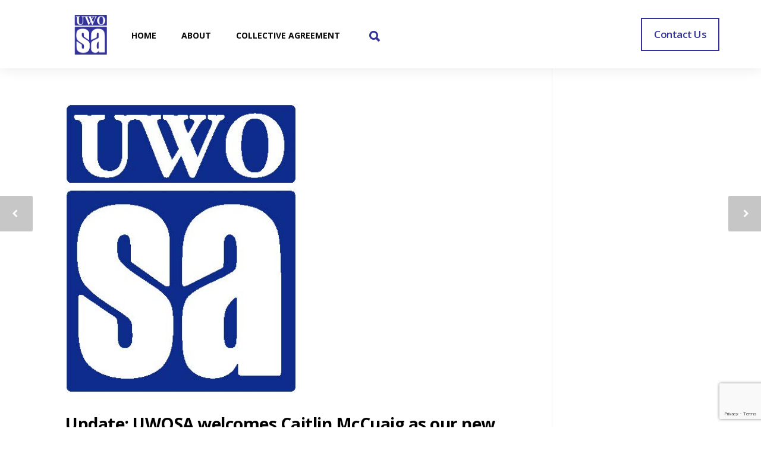

--- FILE ---
content_type: text/html; charset=UTF-8
request_url: https://www.uwosa.ca/update-uwosa-welcomes-caitlin-mccuaig-as-our-new-chief-steward/
body_size: 152378
content:
<!doctype html>
<html lang="en-CA">
<head>
<!-- Google Tag Manager -->
<script>(function(w,d,s,l,i){w[l]=w[l]||[];w[l].push({'gtm.start':
new Date().getTime(),event:'gtm.js'});var f=d.getElementsByTagName(s)[0],
j=d.createElement(s),dl=l!='dataLayer'?'&l='+l:'';j.async=true;j.src=
'https://www.googletagmanager.com/gtm.js?id='+i+dl;f.parentNode.insertBefore(j,f);
})(window,document,'script','dataLayer','GTM-KJB8L8B');</script>
<!-- End Google Tag Manager -->

<meta http-equiv="Content-Type" content="text/html; charset=UTF-8" />
<title>Update: UWOSA welcomes Caitlin McCuaig as our new Chief Steward |  UWOSA</title>
<!-- Mobile Specific Metas & Favicons -->
<meta name="viewport" content="width=device-width, initial-scale=1, maximum-scale=1, user-scalable=0"><link rel="shortcut icon" href="https://www.uwosa.ca/wp-content/uploads/2018/11/favvv-16.png"><link rel="apple-touch-icon" href="https://www.uwosa.ca/wp-content/uploads/2018/11/favvv-57.png"><link rel="apple-touch-icon" sizes="120x120" href="https://www.uwosa.ca/wp-content/uploads/2018/11/favvv-120.png"><link rel="apple-touch-icon" sizes="76x76" href="https://www.uwosa.ca/wp-content/uploads/2018/11/favvv-76.png"><link rel="apple-touch-icon" sizes="152x152" href="https://www.uwosa.ca/wp-content/uploads/2018/11/favvv-152.png"><!-- WordPress Stuff -->
                        <script>
                            /* You can add more configuration options to webfontloader by previously defining the WebFontConfig with your options */
                            if ( typeof WebFontConfig === "undefined" ) {
                                WebFontConfig = new Object();
                            }
                            WebFontConfig['google'] = {families: ['Open+Sans:300,400,600,700,800,300italic,400italic,600italic,700italic,800italic', 'Montserrat&amp;subset=latin']};

                            (function() {
                                var wf = document.createElement( 'script' );
                                wf.src = 'https://ajax.googleapis.com/ajax/libs/webfont/1.5.3/webfont.js';
                                wf.type = 'text/javascript';
                                wf.async = 'true';
                                var s = document.getElementsByTagName( 'script' )[0];
                                s.parentNode.insertBefore( wf, s );
                            })();
                        </script>
                        <meta name='robots' content='max-image-preview:large' />
<link rel='dns-prefetch' href='//cdnjs.cloudflare.com' />
<link rel='dns-prefetch' href='//ajax.googleapis.com' />
<link rel='dns-prefetch' href='//fonts.googleapis.com' />
<link rel="alternate" type="application/rss+xml" title="UWOSA &raquo; Feed" href="https://www.uwosa.ca/feed/" />
<link rel="alternate" title="oEmbed (JSON)" type="application/json+oembed" href="https://www.uwosa.ca/wp-json/oembed/1.0/embed?url=https%3A%2F%2Fwww.uwosa.ca%2Fupdate-uwosa-welcomes-caitlin-mccuaig-as-our-new-chief-steward%2F" />
<link rel="alternate" title="oEmbed (XML)" type="text/xml+oembed" href="https://www.uwosa.ca/wp-json/oembed/1.0/embed?url=https%3A%2F%2Fwww.uwosa.ca%2Fupdate-uwosa-welcomes-caitlin-mccuaig-as-our-new-chief-steward%2F&#038;format=xml" />
<style id='wp-img-auto-sizes-contain-inline-css' type='text/css'>
img:is([sizes=auto i],[sizes^="auto," i]){contain-intrinsic-size:3000px 1500px}
/*# sourceURL=wp-img-auto-sizes-contain-inline-css */
</style>
<style id='wp-emoji-styles-inline-css' type='text/css'>

	img.wp-smiley, img.emoji {
		display: inline !important;
		border: none !important;
		box-shadow: none !important;
		height: 1em !important;
		width: 1em !important;
		margin: 0 0.07em !important;
		vertical-align: -0.1em !important;
		background: none !important;
		padding: 0 !important;
	}
/*# sourceURL=wp-emoji-styles-inline-css */
</style>
<style id='wp-block-library-inline-css' type='text/css'>
:root{--wp-block-synced-color:#7a00df;--wp-block-synced-color--rgb:122,0,223;--wp-bound-block-color:var(--wp-block-synced-color);--wp-editor-canvas-background:#ddd;--wp-admin-theme-color:#007cba;--wp-admin-theme-color--rgb:0,124,186;--wp-admin-theme-color-darker-10:#006ba1;--wp-admin-theme-color-darker-10--rgb:0,107,160.5;--wp-admin-theme-color-darker-20:#005a87;--wp-admin-theme-color-darker-20--rgb:0,90,135;--wp-admin-border-width-focus:2px}@media (min-resolution:192dpi){:root{--wp-admin-border-width-focus:1.5px}}.wp-element-button{cursor:pointer}:root .has-very-light-gray-background-color{background-color:#eee}:root .has-very-dark-gray-background-color{background-color:#313131}:root .has-very-light-gray-color{color:#eee}:root .has-very-dark-gray-color{color:#313131}:root .has-vivid-green-cyan-to-vivid-cyan-blue-gradient-background{background:linear-gradient(135deg,#00d084,#0693e3)}:root .has-purple-crush-gradient-background{background:linear-gradient(135deg,#34e2e4,#4721fb 50%,#ab1dfe)}:root .has-hazy-dawn-gradient-background{background:linear-gradient(135deg,#faaca8,#dad0ec)}:root .has-subdued-olive-gradient-background{background:linear-gradient(135deg,#fafae1,#67a671)}:root .has-atomic-cream-gradient-background{background:linear-gradient(135deg,#fdd79a,#004a59)}:root .has-nightshade-gradient-background{background:linear-gradient(135deg,#330968,#31cdcf)}:root .has-midnight-gradient-background{background:linear-gradient(135deg,#020381,#2874fc)}:root{--wp--preset--font-size--normal:16px;--wp--preset--font-size--huge:42px}.has-regular-font-size{font-size:1em}.has-larger-font-size{font-size:2.625em}.has-normal-font-size{font-size:var(--wp--preset--font-size--normal)}.has-huge-font-size{font-size:var(--wp--preset--font-size--huge)}.has-text-align-center{text-align:center}.has-text-align-left{text-align:left}.has-text-align-right{text-align:right}.has-fit-text{white-space:nowrap!important}#end-resizable-editor-section{display:none}.aligncenter{clear:both}.items-justified-left{justify-content:flex-start}.items-justified-center{justify-content:center}.items-justified-right{justify-content:flex-end}.items-justified-space-between{justify-content:space-between}.screen-reader-text{border:0;clip-path:inset(50%);height:1px;margin:-1px;overflow:hidden;padding:0;position:absolute;width:1px;word-wrap:normal!important}.screen-reader-text:focus{background-color:#ddd;clip-path:none;color:#444;display:block;font-size:1em;height:auto;left:5px;line-height:normal;padding:15px 23px 14px;text-decoration:none;top:5px;width:auto;z-index:100000}html :where(.has-border-color){border-style:solid}html :where([style*=border-top-color]){border-top-style:solid}html :where([style*=border-right-color]){border-right-style:solid}html :where([style*=border-bottom-color]){border-bottom-style:solid}html :where([style*=border-left-color]){border-left-style:solid}html :where([style*=border-width]){border-style:solid}html :where([style*=border-top-width]){border-top-style:solid}html :where([style*=border-right-width]){border-right-style:solid}html :where([style*=border-bottom-width]){border-bottom-style:solid}html :where([style*=border-left-width]){border-left-style:solid}html :where(img[class*=wp-image-]){height:auto;max-width:100%}:where(figure){margin:0 0 1em}html :where(.is-position-sticky){--wp-admin--admin-bar--position-offset:var(--wp-admin--admin-bar--height,0px)}@media screen and (max-width:600px){html :where(.is-position-sticky){--wp-admin--admin-bar--position-offset:0px}}

/*# sourceURL=wp-block-library-inline-css */
</style><style id='wp-block-paragraph-inline-css' type='text/css'>
.is-small-text{font-size:.875em}.is-regular-text{font-size:1em}.is-large-text{font-size:2.25em}.is-larger-text{font-size:3em}.has-drop-cap:not(:focus):first-letter{float:left;font-size:8.4em;font-style:normal;font-weight:100;line-height:.68;margin:.05em .1em 0 0;text-transform:uppercase}body.rtl .has-drop-cap:not(:focus):first-letter{float:none;margin-left:.1em}p.has-drop-cap.has-background{overflow:hidden}:root :where(p.has-background){padding:1.25em 2.375em}:where(p.has-text-color:not(.has-link-color)) a{color:inherit}p.has-text-align-left[style*="writing-mode:vertical-lr"],p.has-text-align-right[style*="writing-mode:vertical-rl"]{rotate:180deg}
/*# sourceURL=https://www.uwosa.ca/wp-includes/blocks/paragraph/style.min.css */
</style>
<style id='global-styles-inline-css' type='text/css'>
:root{--wp--preset--aspect-ratio--square: 1;--wp--preset--aspect-ratio--4-3: 4/3;--wp--preset--aspect-ratio--3-4: 3/4;--wp--preset--aspect-ratio--3-2: 3/2;--wp--preset--aspect-ratio--2-3: 2/3;--wp--preset--aspect-ratio--16-9: 16/9;--wp--preset--aspect-ratio--9-16: 9/16;--wp--preset--color--black: #000000;--wp--preset--color--cyan-bluish-gray: #abb8c3;--wp--preset--color--white: #ffffff;--wp--preset--color--pale-pink: #f78da7;--wp--preset--color--vivid-red: #cf2e2e;--wp--preset--color--luminous-vivid-orange: #ff6900;--wp--preset--color--luminous-vivid-amber: #fcb900;--wp--preset--color--light-green-cyan: #7bdcb5;--wp--preset--color--vivid-green-cyan: #00d084;--wp--preset--color--pale-cyan-blue: #8ed1fc;--wp--preset--color--vivid-cyan-blue: #0693e3;--wp--preset--color--vivid-purple: #9b51e0;--wp--preset--gradient--vivid-cyan-blue-to-vivid-purple: linear-gradient(135deg,rgb(6,147,227) 0%,rgb(155,81,224) 100%);--wp--preset--gradient--light-green-cyan-to-vivid-green-cyan: linear-gradient(135deg,rgb(122,220,180) 0%,rgb(0,208,130) 100%);--wp--preset--gradient--luminous-vivid-amber-to-luminous-vivid-orange: linear-gradient(135deg,rgb(252,185,0) 0%,rgb(255,105,0) 100%);--wp--preset--gradient--luminous-vivid-orange-to-vivid-red: linear-gradient(135deg,rgb(255,105,0) 0%,rgb(207,46,46) 100%);--wp--preset--gradient--very-light-gray-to-cyan-bluish-gray: linear-gradient(135deg,rgb(238,238,238) 0%,rgb(169,184,195) 100%);--wp--preset--gradient--cool-to-warm-spectrum: linear-gradient(135deg,rgb(74,234,220) 0%,rgb(151,120,209) 20%,rgb(207,42,186) 40%,rgb(238,44,130) 60%,rgb(251,105,98) 80%,rgb(254,248,76) 100%);--wp--preset--gradient--blush-light-purple: linear-gradient(135deg,rgb(255,206,236) 0%,rgb(152,150,240) 100%);--wp--preset--gradient--blush-bordeaux: linear-gradient(135deg,rgb(254,205,165) 0%,rgb(254,45,45) 50%,rgb(107,0,62) 100%);--wp--preset--gradient--luminous-dusk: linear-gradient(135deg,rgb(255,203,112) 0%,rgb(199,81,192) 50%,rgb(65,88,208) 100%);--wp--preset--gradient--pale-ocean: linear-gradient(135deg,rgb(255,245,203) 0%,rgb(182,227,212) 50%,rgb(51,167,181) 100%);--wp--preset--gradient--electric-grass: linear-gradient(135deg,rgb(202,248,128) 0%,rgb(113,206,126) 100%);--wp--preset--gradient--midnight: linear-gradient(135deg,rgb(2,3,129) 0%,rgb(40,116,252) 100%);--wp--preset--font-size--small: 13px;--wp--preset--font-size--medium: 20px;--wp--preset--font-size--large: 36px;--wp--preset--font-size--x-large: 42px;--wp--preset--spacing--20: 0.44rem;--wp--preset--spacing--30: 0.67rem;--wp--preset--spacing--40: 1rem;--wp--preset--spacing--50: 1.5rem;--wp--preset--spacing--60: 2.25rem;--wp--preset--spacing--70: 3.38rem;--wp--preset--spacing--80: 5.06rem;--wp--preset--shadow--natural: 6px 6px 9px rgba(0, 0, 0, 0.2);--wp--preset--shadow--deep: 12px 12px 50px rgba(0, 0, 0, 0.4);--wp--preset--shadow--sharp: 6px 6px 0px rgba(0, 0, 0, 0.2);--wp--preset--shadow--outlined: 6px 6px 0px -3px rgb(255, 255, 255), 6px 6px rgb(0, 0, 0);--wp--preset--shadow--crisp: 6px 6px 0px rgb(0, 0, 0);}:where(.is-layout-flex){gap: 0.5em;}:where(.is-layout-grid){gap: 0.5em;}body .is-layout-flex{display: flex;}.is-layout-flex{flex-wrap: wrap;align-items: center;}.is-layout-flex > :is(*, div){margin: 0;}body .is-layout-grid{display: grid;}.is-layout-grid > :is(*, div){margin: 0;}:where(.wp-block-columns.is-layout-flex){gap: 2em;}:where(.wp-block-columns.is-layout-grid){gap: 2em;}:where(.wp-block-post-template.is-layout-flex){gap: 1.25em;}:where(.wp-block-post-template.is-layout-grid){gap: 1.25em;}.has-black-color{color: var(--wp--preset--color--black) !important;}.has-cyan-bluish-gray-color{color: var(--wp--preset--color--cyan-bluish-gray) !important;}.has-white-color{color: var(--wp--preset--color--white) !important;}.has-pale-pink-color{color: var(--wp--preset--color--pale-pink) !important;}.has-vivid-red-color{color: var(--wp--preset--color--vivid-red) !important;}.has-luminous-vivid-orange-color{color: var(--wp--preset--color--luminous-vivid-orange) !important;}.has-luminous-vivid-amber-color{color: var(--wp--preset--color--luminous-vivid-amber) !important;}.has-light-green-cyan-color{color: var(--wp--preset--color--light-green-cyan) !important;}.has-vivid-green-cyan-color{color: var(--wp--preset--color--vivid-green-cyan) !important;}.has-pale-cyan-blue-color{color: var(--wp--preset--color--pale-cyan-blue) !important;}.has-vivid-cyan-blue-color{color: var(--wp--preset--color--vivid-cyan-blue) !important;}.has-vivid-purple-color{color: var(--wp--preset--color--vivid-purple) !important;}.has-black-background-color{background-color: var(--wp--preset--color--black) !important;}.has-cyan-bluish-gray-background-color{background-color: var(--wp--preset--color--cyan-bluish-gray) !important;}.has-white-background-color{background-color: var(--wp--preset--color--white) !important;}.has-pale-pink-background-color{background-color: var(--wp--preset--color--pale-pink) !important;}.has-vivid-red-background-color{background-color: var(--wp--preset--color--vivid-red) !important;}.has-luminous-vivid-orange-background-color{background-color: var(--wp--preset--color--luminous-vivid-orange) !important;}.has-luminous-vivid-amber-background-color{background-color: var(--wp--preset--color--luminous-vivid-amber) !important;}.has-light-green-cyan-background-color{background-color: var(--wp--preset--color--light-green-cyan) !important;}.has-vivid-green-cyan-background-color{background-color: var(--wp--preset--color--vivid-green-cyan) !important;}.has-pale-cyan-blue-background-color{background-color: var(--wp--preset--color--pale-cyan-blue) !important;}.has-vivid-cyan-blue-background-color{background-color: var(--wp--preset--color--vivid-cyan-blue) !important;}.has-vivid-purple-background-color{background-color: var(--wp--preset--color--vivid-purple) !important;}.has-black-border-color{border-color: var(--wp--preset--color--black) !important;}.has-cyan-bluish-gray-border-color{border-color: var(--wp--preset--color--cyan-bluish-gray) !important;}.has-white-border-color{border-color: var(--wp--preset--color--white) !important;}.has-pale-pink-border-color{border-color: var(--wp--preset--color--pale-pink) !important;}.has-vivid-red-border-color{border-color: var(--wp--preset--color--vivid-red) !important;}.has-luminous-vivid-orange-border-color{border-color: var(--wp--preset--color--luminous-vivid-orange) !important;}.has-luminous-vivid-amber-border-color{border-color: var(--wp--preset--color--luminous-vivid-amber) !important;}.has-light-green-cyan-border-color{border-color: var(--wp--preset--color--light-green-cyan) !important;}.has-vivid-green-cyan-border-color{border-color: var(--wp--preset--color--vivid-green-cyan) !important;}.has-pale-cyan-blue-border-color{border-color: var(--wp--preset--color--pale-cyan-blue) !important;}.has-vivid-cyan-blue-border-color{border-color: var(--wp--preset--color--vivid-cyan-blue) !important;}.has-vivid-purple-border-color{border-color: var(--wp--preset--color--vivid-purple) !important;}.has-vivid-cyan-blue-to-vivid-purple-gradient-background{background: var(--wp--preset--gradient--vivid-cyan-blue-to-vivid-purple) !important;}.has-light-green-cyan-to-vivid-green-cyan-gradient-background{background: var(--wp--preset--gradient--light-green-cyan-to-vivid-green-cyan) !important;}.has-luminous-vivid-amber-to-luminous-vivid-orange-gradient-background{background: var(--wp--preset--gradient--luminous-vivid-amber-to-luminous-vivid-orange) !important;}.has-luminous-vivid-orange-to-vivid-red-gradient-background{background: var(--wp--preset--gradient--luminous-vivid-orange-to-vivid-red) !important;}.has-very-light-gray-to-cyan-bluish-gray-gradient-background{background: var(--wp--preset--gradient--very-light-gray-to-cyan-bluish-gray) !important;}.has-cool-to-warm-spectrum-gradient-background{background: var(--wp--preset--gradient--cool-to-warm-spectrum) !important;}.has-blush-light-purple-gradient-background{background: var(--wp--preset--gradient--blush-light-purple) !important;}.has-blush-bordeaux-gradient-background{background: var(--wp--preset--gradient--blush-bordeaux) !important;}.has-luminous-dusk-gradient-background{background: var(--wp--preset--gradient--luminous-dusk) !important;}.has-pale-ocean-gradient-background{background: var(--wp--preset--gradient--pale-ocean) !important;}.has-electric-grass-gradient-background{background: var(--wp--preset--gradient--electric-grass) !important;}.has-midnight-gradient-background{background: var(--wp--preset--gradient--midnight) !important;}.has-small-font-size{font-size: var(--wp--preset--font-size--small) !important;}.has-medium-font-size{font-size: var(--wp--preset--font-size--medium) !important;}.has-large-font-size{font-size: var(--wp--preset--font-size--large) !important;}.has-x-large-font-size{font-size: var(--wp--preset--font-size--x-large) !important;}
/*# sourceURL=global-styles-inline-css */
</style>

<style id='classic-theme-styles-inline-css' type='text/css'>
/*! This file is auto-generated */
.wp-block-button__link{color:#fff;background-color:#32373c;border-radius:9999px;box-shadow:none;text-decoration:none;padding:calc(.667em + 2px) calc(1.333em + 2px);font-size:1.125em}.wp-block-file__button{background:#32373c;color:#fff;text-decoration:none}
/*# sourceURL=/wp-includes/css/classic-themes.min.css */
</style>
<link rel='stylesheet' id='contact-form-7-css' href='https://www.uwosa.ca/wp-content/plugins/contact-form-7/includes/css/styles.css?ver=6.1.4' type='text/css' media='all' />
<link rel='stylesheet' id='eventer_ui_css-css' href='//ajax.googleapis.com/ajax/libs/jqueryui/1.9.0/themes/base/jquery-ui.css?ver=1.9.0' type='text/css' media='' />
<link rel='stylesheet' id='eventer-style-css' href='https://www.uwosa.ca/wp-content/plugins/eventer/css/eventer_style.css?ver=1.0' type='text/css' media='all' />
<style id='eventer-style-inline-css' type='text/css'>
.eventer .eventer-btn-primary,.eventer .eventer-btn-primary:hover,.eventer input[type="radio"]:checked, .eventer input[type="checkbox"]:checked,.eventer-btn-default:hover,.fc button.fc-state-active{
				border-color: #333399;
				}
			.eventer-loader,.eventer input[type="radio"]:checked:before, .eventer input[type="checkbox"]:checked:before,.eventer-ticket-confirmation-left > div:before,.eventer-ticket-price-total,.eventer .eventer-btn-default:hover,.eventer-countdown .eventer-event-date,.eventer .eventer-pagination li.active,.eventer-event-grid-item-dbg .eventer-event-grid-item-inside,.eventer-switcher-current-month-in > span,.eventer-plain-links,.eventer-detailed-list .eventer-dater,.eventer-modern-list .eventer-dater:before,.eventer-quick-ticket-info .eventer-ticket-type-price,.eventer-featured-date,.eventer-slider-type1 .eventer-slider-content{
				background-color: #333399
			}
			.eventer .eventer-btn-primary,.eventer .eventer-btn-primary:disabled,.eventer .eventer-btn-primary:disabled:hover,.eventer .eventer-btn-primary:hover,.eventer-q-field input[type="button"]:hover,.eventer-switcher-actions-view a:hover,.eventer .eventer-switcher-actions-view a.active,.fc button.fc-state-active,.eventer-custom-ui-datepicker.ui-datepicker .ui-widget-header, .eventer-custom-ui-datepicker.ui-datepicker .ui-datepicker-header,.eventer-custom-ui-datepicker.ui-datepicker td.ui-datepicker-current-day,.eventer-custom-ui-datepicker.ui-datepicker td .ui-state-hover,.eventer .eventer-switcher-actions-view a.today-btn,.eventer .eventer-switcher-actions-view .trigger-active,.eventer-status-badge,.eventer-dash-nav-right li.eventer-fe-usermenu img, .eventer-fe-usermenu .eventer-fe-dropdown-in,.eventer-fe-ele-icon,.eventer-fe-datepicker.eventer-datepicker>.eventer-datepicker_header,.eventer-fe-datepicker.eventer-datepicker>.eventer-datepicker_inner_container>.eventer-datepicker_calendar>.eventer-datepicker_table>tbody>tr>td.hover,.eventer-fe-datepicker.eventer-datepicker>.eventer-datepicker_inner_container>.eventer-datepicker_calendar>.eventer-datepicker_table>tbody>tr>td.active,.eventer-fe-datepicker.eventer-datepicker>.eventer-datepicker_inner_container>.eventer-datepicker_calendar>.eventer-datepicker_table>tbody>tr>td.wday_sat:not(.day_in_past):hover,.eventer-fe-datepicker.eventer-datepicker>.eventer-datepicker_inner_container>.eventer-datepicker_calendar>.eventer-datepicker_table>tbody>tr>td.wday_sun:not(.day_in_past):hover,.eventer-fe-add-field-value:hover,.eventer-fe-datepicker.eventer-datepicker>.eventer-datepicker_inner_container>.eventer-datepicker_calendar>.eventer-datepicker_table>tbody>tr>td.wday_sat.active,.eventer-fe-datepicker.eventer-datepicker>.eventer-datepicker_inner_container>.eventer-datepicker_calendar>.eventer-datepicker_table>tbody>tr>td.wday_sun.active,.eventer-fe-ticket-count,.eventer-accent-bg,.eventer-schedule-time{
				background: #333399
			}
			.eventer .eventer-ticket-confirmation-right a:not(.eventer-btn),.eventer-ticket-printable h3, .eventer a,.eventer-actions a:hover,.eventer-event-save > ul > li a:hover,.eventer-compact-list .eventer-event-venue i,.eventer-fe-dash-nav ul li a:hover,.eventer-fe-dash-nav ul li.active a,.eventer-dash-nav-right li.eventer-fe-usermenu a:hover,.eventer-fe-dash-nav ul li a:hover i,.eventer-fe-dash-nav ul li.active a i,.eventer-fe-infolist li strong,.eventer-fe-ele-settings:hover,.eventer-fe-ele-copy:hover,.eventer-fe-ele-paste:hover,.eventer-nav-all-users li a:hover,.eventer-booking-order, .eventer-accent-color,.eventer-detailed-col .eventer-event-title a:hover,.eventer-grid-clean .eventer-event-title a:hover,.eventer-grid-featured .eventer-event-title a:hover,.eventer-grid-featured .eventer-event-share li a:hover,.eventer-grid-products .eventer-event-title a:hover,.eventer-grid-products .eventer-grid-meta > div > i,.eventer-grid-modern .eventer-event-day,.eventer-grid-modern .eventer-event-title a:hover,.eventer-slider-type1 .eventer-event-title a:hover,.eventer-single-style2 .eventer-single-header .eventer-event-share li a:hover,.eventer-organizer-block .eventer-organizer-info > span,.eventer-organizer-block ul > li i,.eventer-organizer-block .eventer-organizer-info > ul > li a:hover{
				color: #333399
			}
			/*.eventer-fe-ele-settings:hover,.eventer-fe-ele-copy:hover,.eventer-fe-ele-paste:hover,.eventer-nav-all-users li a:hover{
				color: #333399!important
			}*//* This code was commented out while adding eventer stage2*/
			.eventer-actions a:hover,.eventer-fe-usermenu.eventer-fe-dd:before{
				border-bottom-color: #333399
			}
			.eventer-compact-list .eventer-event-date{
				border-top-color: #333399
			}
			.eventer-minimal-list .eventer-event-list-item,.eventer-event-grid-item-plain .eventer-event-grid-item-inside,.eventer-event-grid-item-dbg .eventer-event-grid-item-inside{
				border-left-color: #333399
			}
/*# sourceURL=eventer-style-inline-css */
</style>
<link rel='stylesheet' id='owl-carousel-css' href='https://www.uwosa.ca/wp-content/plugins/eventer/vendors/owl-carousel/css/owl.carousel.css?ver=1.0' type='text/css' media='all' />
<link rel='stylesheet' id='eventer-owl-theme-css' href='https://www.uwosa.ca/wp-content/plugins/eventer/vendors/owl-carousel/css/owl.theme.css?ver=1.0' type='text/css' media='all' />
<link rel='stylesheet' id='eventer-line-icons-css' href='https://www.uwosa.ca/wp-content/plugins/eventer/css/eventer-simple-line-icons.css?ver=1.0' type='text/css' media='all' />
<link rel='stylesheet' id='eventer-google-css-oswald-css' href='//fonts.googleapis.com/css?family=Oswald%3A400%2C700%7COpen+Sans%3A400%2C400i%2C700%7CGreat+Vibes&#038;subset&#038;ver=1.0' type='text/css' media='all' />
<link rel='stylesheet' id='eventer-modal-css' href='https://www.uwosa.ca/wp-content/plugins/eventer/css/jquery.modal.min.css?ver=1.0' type='text/css' media='all' />
<link rel='stylesheet' id='bonfire-taptap-css-css' href='https://www.uwosa.ca/wp-content/plugins/taptap-by-bonfire/taptap.css?ver=1' type='text/css' media='all' />
<link rel='stylesheet' id='taptap-fonts-css' href='//fonts.googleapis.com/css?family=Montserrat%3A400%2C700%7CVarela+Round%7CHind+Siliguri%3A400%2C600%7CDosis%3A600%7CRoboto%3A100%2C400%7CRoboto+Condensed%3A400%2C700%7CBree+Serif%7CDroid+Serif%3A400&#038;ver=1.0.0' type='text/css' media='all' />
<link rel='stylesheet' id='taptap-fontawesome-css' href='https://www.uwosa.ca/wp-content/plugins/taptap-by-bonfire/fonts/font-awesome/css/font-awesome.min.css?ver=1' type='text/css' media='all' />
<link rel='stylesheet' id='stylesheet-css' href='https://www.uwosa.ca/wp-content/themes/uwosa/style.css?ver=1' type='text/css' media='all' />
<link rel='stylesheet' id='js_composer_front-css' href='https://www.uwosa.ca/wp-content/plugins/js_composer/assets/css/js_composer.min.css?ver=8.7.2' type='text/css' media='all' />
<link rel='stylesheet' id='shortcodes-css' href='https://www.uwosa.ca/wp-content/themes/uwosa/framework/css/shortcodes.css?ver=6.9' type='text/css' media='all' />
<link rel='stylesheet' id='responsive-css' href='https://www.uwosa.ca/wp-content/themes/uwosa/framework/css/responsive.css?ver=6.9' type='text/css' media='all' />
<script type="text/javascript" src="https://www.uwosa.ca/wp-includes/js/jquery/jquery.min.js?ver=3.7.1" id="jquery-core-js"></script>
<script type="text/javascript" src="https://www.uwosa.ca/wp-includes/js/jquery/jquery-migrate.min.js?ver=3.4.1" id="jquery-migrate-js"></script>
<script type="text/javascript" src="https://www.uwosa.ca/wp-content/plugins/eventer/front/fullcalendar/lib/moment.min.js?ver=1.0" id="fullcalendar-moment-js"></script>
<script type="text/javascript" src="https://www.uwosa.ca/wp-content/plugins/taptap-by-bonfire/taptap-accordion-full-link.js?ver=1" id="bonfire-taptap-accordion-full-link-js"></script>
<script></script><link rel="https://api.w.org/" href="https://www.uwosa.ca/wp-json/" /><link rel="alternate" title="JSON" type="application/json" href="https://www.uwosa.ca/wp-json/wp/v2/posts/4669" /><link rel="EditURI" type="application/rsd+xml" title="RSD" href="https://www.uwosa.ca/xmlrpc.php?rsd" />
<meta name="generator" content="WordPress 6.9" />
<link rel="canonical" href="https://www.uwosa.ca/update-uwosa-welcomes-caitlin-mccuaig-as-our-new-chief-steward/" />
<link rel='shortlink' href='https://www.uwosa.ca/?p=4669' />
<!-- BEGIN CUSTOM COLORS (WP THEME CUSTOMIZER) -->
<style>
/**************************************************************
*** CUSTOM COLORS + SETTINGS
**************************************************************/
/* show hovers on non-touch devices only */
/* menu label hover */
.taptap-menu-button-wrapper:hover .taptap-menu-button-label { color:; }
/* logo hover */
.taptap-logo a:hover { color:; }
/* serach label hover */
.taptap-search-button-wrapper:hover .taptap-search-button-label { color:; }
/* search button hover*/
.taptap-search-button-wrapper:hover .taptap-search-button { border-color:#ddd; }
.taptap-search-button-wrapper:hover .taptap-search-button::after { background-color:#ddd; }
/* search close button hover */
.taptap-search-close-wrapper:hover .taptap-search-close-inner::before,
.taptap-search-close-wrapper:hover .taptap-search-close-inner::after { background-color:#ddd; }
/* search clear field button hover */
.taptap-search-clear-wrapper:hover .taptap-search-clear { background-color:#666; }
/* current menu item hover */
.taptap-by-bonfire ul li.current-menu-item.full-item-arrow-hover > a,
.taptap-by-bonfire ul li.current-menu-item > a:hover { color:#5f5ee9; }
/* current submenu item hover */
.taptap-by-bonfire .sub-menu .current-menu-item.full-item-arrow-hover > a,
.taptap-by-bonfire .sub-menu .current-menu-item > a:hover { color:#5f5ee9; }
/* menu item icon hover */
.taptap-by-bonfire ul li a:hover i,
.taptap-by-bonfire ul li.full-item-arrow-hover a i { color:; }
/* submenu item icon hover */
.taptap-by-bonfire .sub-menu a:hover i,
.taptap-by-bonfire .sub-menu .full-item-arrow-hover a i { color:; }
/* menu item hovers */
.taptap-by-bonfire ul li.full-item-arrow-hover > a,
.taptap-by-bonfire ul li a:hover { color:#5f5ee9; }
.taptap-by-bonfire ul.sub-menu li.full-item-arrow-hover > a,
.taptap-by-bonfire ul.sub-menu li a:hover { color:#5f5ee9; }
/* submenu arrow hover */
.full-item-arrow-hover > .taptap-sub-arrow .taptap-sub-arrow-inner::before,
.full-item-arrow-hover > .taptap-sub-arrow .taptap-sub-arrow-inner::after,
.taptap-sub-arrow:hover .taptap-sub-arrow-inner::before,
.taptap-sub-arrow:hover .taptap-sub-arrow-inner::after { background-color:#ffffff; }
/* menu button hover */
.taptap-menu-button-wrapper:hover .taptap-main-menu-button:before,
.taptap-menu-button-wrapper:hover .taptap-main-menu-button div.taptap-main-menu-button-middle:before,
.taptap-menu-button-wrapper:hover .taptap-main-menu-button:after,
.taptap-menu-button-wrapper:hover .taptap-main-menu-button-two:before,
.taptap-menu-button-wrapper:hover .taptap-main-menu-button-two div.taptap-main-menu-button-two-middle:before,
.taptap-menu-button-wrapper:hover .taptap-main-menu-button-two:after,
.taptap-menu-button-wrapper:hover .taptap-main-menu-button-three:before,
.taptap-menu-button-wrapper:hover .taptap-main-menu-button-three div.taptap-main-menu-button-three-middle:before,
.taptap-menu-button-wrapper:hover .taptap-main-menu-button-three:after,
.taptap-menu-button-wrapper:hover .taptap-main-menu-button-four:before,
.taptap-menu-button-wrapper:hover .taptap-main-menu-button-four div.taptap-main-menu-button-four-middle:before,
.taptap-menu-button-wrapper:hover .taptap-main-menu-button-four:after,
.taptap-menu-button-wrapper:hover .taptap-main-menu-button-five:before,
.taptap-menu-button-wrapper:hover .taptap-main-menu-button-five div.taptap-main-menu-button-five-middle:before,
.taptap-menu-button-wrapper:hover .taptap-main-menu-button-five:after,
.taptap-menu-button-wrapper:hover .taptap-main-menu-button-six:before,
.taptap-menu-button-wrapper:hover .taptap-main-menu-button-six:after {
    background-color:#343399;
}
/* menu bars hover (if menu opened) */
.taptap-menu-active:hover .taptap-main-menu-button:before,
.taptap-menu-active:hover .taptap-main-menu-button div.taptap-main-menu-button-middle:before,
.taptap-menu-active:hover .taptap-main-menu-button:after,
.taptap-menu-active:hover .taptap-main-menu-button-two:before,
.taptap-menu-active:hover .taptap-main-menu-button-two div.taptap-main-menu-button-two-middle:before,
.taptap-menu-active:hover .taptap-main-menu-button-two:after,
.taptap-menu-active:hover .taptap-main-menu-button-three:before,
.taptap-menu-active:hover .taptap-main-menu-button-three div.taptap-main-menu-button-three-middle:before,
.taptap-menu-active:hover .taptap-main-menu-button-three:after,
.taptap-menu-active:hover .taptap-main-menu-button-four:before,
.taptap-menu-active:hover .taptap-main-menu-button-four div.taptap-main-menu-button-four-middle:before,
.taptap-menu-active:hover .taptap-main-menu-button-four:after,
.taptap-menu-active:hover .taptap-main-menu-button-five:before,
.taptap-menu-active:hover .taptap-main-menu-button-five div.taptap-main-menu-button-five-middle:before,
.taptap-menu-active:hover .taptap-main-menu-button-five:after,
.taptap-menu-active:hover .taptap-main-menu-button-six:before,
.taptap-menu-active:hover .taptap-main-menu-button-six:after {
    background-color:#6968e9;
}        

/* MENU BUTTON */
/* menu button opacity */
.taptap-menu-button-wrapper { opacity:; }
/* menu button */
.taptap-main-menu-button:before,
.taptap-main-menu-button div.taptap-main-menu-button-middle:before,
.taptap-main-menu-button:after,
.taptap-main-menu-button-two:before,
.taptap-main-menu-button-two div.taptap-main-menu-button-two-middle:before,
.taptap-main-menu-button-two:after,
.taptap-main-menu-button-three:before,
.taptap-main-menu-button-three div.taptap-main-menu-button-three-middle:before,
.taptap-main-menu-button-three:after,
.taptap-main-menu-button-four:before,
.taptap-main-menu-button-four div.taptap-main-menu-button-four-middle:before,
.taptap-main-menu-button-four:after,
.taptap-main-menu-button-five:before,
.taptap-main-menu-button-five div.taptap-main-menu-button-five-middle:before,
.taptap-main-menu-button-five:after,
.taptap-main-menu-button-six:before,
.taptap-main-menu-button-six:after {
    background-color:#0a0a0a;
    }
/* menu button (if menu opened) */
.taptap-menu-active .taptap-main-menu-button:before,
.taptap-menu-active .taptap-main-menu-button div.taptap-main-menu-button-middle:before,
.taptap-menu-active .taptap-main-menu-button:after,
.taptap-menu-active .taptap-main-menu-button-two:before,
.taptap-menu-active .taptap-main-menu-button-two div.taptap-main-menu-button-two-middle:before,
.taptap-menu-active .taptap-main-menu-button-two:after,
.taptap-menu-active .taptap-main-menu-button-three:before,
.taptap-menu-active .taptap-main-menu-button-three div.taptap-main-menu-button-three-middle:before,
.taptap-menu-active .taptap-main-menu-button-three:after,
.taptap-menu-active .taptap-main-menu-button-four:before,
.taptap-menu-active .taptap-main-menu-button-four div.taptap-main-menu-button-four-middle:before,
.taptap-menu-active .taptap-main-menu-button-four:after,
.taptap-menu-active .taptap-main-menu-button-five:before,
.taptap-menu-active .taptap-main-menu-button-five div.taptap-main-menu-button-five-middle:before,
.taptap-menu-active .taptap-main-menu-button-five:after,
.taptap-menu-active .taptap-main-menu-button-six:before,
.taptap-menu-active .taptap-main-menu-button-six:after { background-color:#ffffff; }
/* menu button animations (-/X) */
/* X SIGN ANIMATION */
    /* button style #1 top bar*/
    .taptap-menu-active .taptap-main-menu-button:before {
        transform:translateY(9px) rotate(45deg);
        -moz-transform:translateY(9px) rotate(45deg);
        -webkit-transform:translateY(9px) rotate(45deg);
    }
    /* button style #1 bottom bar*/
    .taptap-menu-active .taptap-main-menu-button:after {
        transform:translateY(-9px) rotate(-45deg);
        -moz-transform:translateY(-9px) rotate(-45deg);
        -webkit-transform:translateY(-9px) rotate(-45deg);
    }
    /* button style #1 middle bar*/
    .taptap-menu-active div.taptap-main-menu-button-middle:before {
        opacity:0;
        pointer-events:none;
        
        -webkit-transform:translateX(-20px);
        -moz-transform:translateX(-20px);
        transform:translateX(-20px);
        
        -webkit-transition:all .25s ease, opacity .25s ease .025s;
        -moz-transition:all .25s ease, opacity .25s ease .025s;
        transition:all .25s ease, opacity .25s ease .025s;
    }
    /* button style #2 top bar*/
    .taptap-menu-active .taptap-main-menu-button-two:before {
        transform:translateY(9px) rotate(45deg);
        -moz-transform:translateY(9px) rotate(45deg);
        -webkit-transform:translateY(9px) rotate(45deg);
    }
    .taptap-menu-active .taptap-main-menu-button-two:hover:before { width:30px; }
    /* button style #2 bottom bar*/
    .taptap-menu-active .taptap-main-menu-button-two:after {
        width:30px;
        margin-left:0;
        transform:translateY(-9px) rotate(-45deg);
        -moz-transform:translateY(-9px) rotate(-45deg);
        -webkit-transform:translateY(-9px) rotate(-45deg);
    }
    /* button style #2 middle bar*/
    .taptap-menu-active div.taptap-main-menu-button-two-middle:before {
        opacity:0;
        pointer-events:none;
        
        -webkit-transform:translateX(-20px);
        -moz-transform:translateX(-20px);
        transform:translateX(-20px);
        
        -webkit-transition:all .25s ease, opacity .25s ease .025s;
        -moz-transition:all .25s ease, opacity .25s ease .025s;
        transition:all .25s ease, opacity .25s ease .025s;
    }
    /* button style #3 top bar*/
    .taptap-menu-active .taptap-main-menu-button-three:before {
        transform:translateY(9px) rotate(45deg);
        -moz-transform:translateY(9px) rotate(45deg);
        -webkit-transform:translateY(9px) rotate(45deg);
    }
    /* button style #3 bottom bar*/
    .taptap-menu-active .taptap-main-menu-button-three:after {
        transform:translateY(-9px) rotate(-45deg);
        -moz-transform:translateY(-9px) rotate(-45deg);
        -webkit-transform:translateY(-9px) rotate(-45deg);
    }
    /* button style #3 middle bar*/
    .taptap-menu-active div.taptap-main-menu-button-three-middle:before {
        opacity:0;
        pointer-events:none;
        
        -webkit-transform:translateX(-20px);
        -moz-transform:translateX(-20px);
        transform:translateX(-20px);
        
        -webkit-transition:all .25s ease, opacity .25s ease .025s;
        -moz-transition:all .25s ease, opacity .25s ease .025s;
        transition:all .25s ease, opacity .25s ease .025s;
    }
    /* button style #4 top bar*/
    .taptap-menu-active .taptap-main-menu-button-four:before {
        transform:translateY(9px) rotate(45deg);
        -moz-transform:translateY(9px) rotate(45deg);
        -webkit-transform:translateY(9px) rotate(45deg);
    }
    .taptap-menu-active .taptap-main-menu-button-four:hover:before { width:25px; }
    /* button style #4 bottom bar*/
    .taptap-menu-active .taptap-main-menu-button-four:after {
        width:25px;
        transform:translateY(-9px) rotate(-45deg);
        -moz-transform:translateY(-9px) rotate(-45deg);
        -webkit-transform:translateY(-9px) rotate(-45deg);
    }
    /* button style #4 middle bar*/
    .taptap-menu-active div.taptap-main-menu-button-four-middle:before {
        opacity:0;
        pointer-events:none;
        
        -webkit-transform:translateX(-20px);
        -moz-transform:translateX(-20px);
        transform:translateX(-20px);
        
        -webkit-transition:all .25s ease, opacity .25s ease .025s;
        -moz-transition:all .25s ease, opacity .25s ease .025s;
        transition:all .25s ease, opacity .25s ease .025s;
    }
    /* button style #5 top bar*/
    .taptap-menu-active .taptap-main-menu-button-five:before {
        transform:translateY(11px) rotate(45deg);
        -moz-transform:translateY(11px) rotate(45deg);
        -webkit-transform:translateY(11px) rotate(45deg);
    }
    /* button style #5 bottom bar*/
    .taptap-menu-active .taptap-main-menu-button-five:after {
        transform:translateY(-11px) rotate(-45deg);
        -moz-transform:translateY(-11px) rotate(-45deg);
        -webkit-transform:translateY(-11px) rotate(-45deg);
    }
    /* button style #5 middle bar*/
    .taptap-menu-active div.taptap-main-menu-button-five-middle:before {
        opacity:0;
        pointer-events:none;
        
        -webkit-transform:translateX(-20px);
        -moz-transform:translateX(-20px);
        transform:translateX(-20px);
        
        -webkit-transition:all .25s ease, opacity .25s ease .025s;
        -moz-transition:all .25s ease, opacity .25s ease .025s;
        transition:all .25s ease, opacity .25s ease .025s;
    }
    /* button style #6 top bar*/
    .taptap-menu-active .taptap-main-menu-button-six:before {
        transform:translateY(4px) rotate(45deg);
        -moz-transform:translateY(4px) rotate(45deg);
        -webkit-transform:translateY(4px) rotate(45deg);
    }
    /* button style #6 bottom bar*/
    .taptap-menu-active .taptap-main-menu-button-six:after {
        transform:translateY(-4px) rotate(-45deg);
        -moz-transform:translateY(-4px) rotate(-45deg);
        -webkit-transform:translateY(-4px) rotate(-45deg);
    }
/* menu button animation speed + logo/search hover speeds */
.taptap-menu-button-label,
.taptap-search-button-label,
.taptap-search-button,
.taptap-search-button::after,
.taptap-logo a,
.taptap-search-close-inner::before,
.taptap-search-close-inner::after,
.taptap-search-clear,
.taptap-main-menu-button:before,
.taptap-main-menu-button div.taptap-main-menu-button-middle:before,
.taptap-main-menu-button:after,
.taptap-main-menu-button-two:before,
.taptap-main-menu-button-two div.taptap-main-menu-button-two-middle:before,
.taptap-main-menu-button-two:after,
.taptap-main-menu-button-three:before,
.taptap-main-menu-button-three div.taptap-main-menu-button-three-middle:before,
.taptap-main-menu-button-three:after,
.taptap-main-menu-button-four:before,
.taptap-main-menu-button-four div.taptap-main-menu-button-four-middle:before,
.taptap-main-menu-button-four:after,
.taptap-main-menu-button-five:before,
.taptap-main-menu-button-five div.taptap-main-menu-button-five-middle:before,
.taptap-main-menu-button-five:after,
.taptap-main-menu-button-six:before,
.taptap-main-menu-button-six:after {
    -webkit-transition:all s ease !important;
    -moz-transition:all s ease !important;
    transition:all s ease !important;
}
/* menu button top, side distances + right position */
.taptap-menu-button-wrapper { top:px; }
    .taptap-menu-button-wrapper {
        right:15px;
        left:auto;
    }
/* if menu button hidden, remove button height and set default label position to 0 */
/* menu button label customization */
.taptap-menu-button-label {
    left:px;
    top:px;
    color:;
    font-size:px;
    letter-spacing:px;
}
/* menu button label font + theme font */
    
/* LOGO */
/* logo font size + letter spacing */
.taptap-logo a {
    color:;
    font-size:px;
    letter-spacing:px;
}
/* logo font + theme font */
    /* logo image size + top/side distances + right positioning */
.taptap-logo-image img { max-height:60px; }
.taptap-logo-wrapper { top:px; }
    .taptap-logo-wrapper {
        left:15px;
        -webkit-transform:translateX(0);
        -moz-transform:translateX(0);
        transform:translateX(0);
    }

/* SEARCH */
/* search button */
.taptap-search-button {
    border-color:;
        }
.taptap-search-button::after {
    background-color:;
    }
/* search button top, side distances + right position */
.taptap-search-button-wrapper { top:px; }
/* if search button hidden, remove button height and set default label position to 0 */
.taptap-search-button-wrapper { height:auto; }
.taptap-search-button-label { top:0; left:0; }
/* search button label customization */
.taptap-search-button-label {
    left:px;
    top:px;
    color:;
    font-size:px;
    letter-spacing:px;
}
/* search button label font + theme font */
    /* search form background + background color + animation speed */
.taptap-search-wrapper,
.taptap-search-background {
    height:px;
    
    -webkit-transition:-webkit-transform s ease 0s, top 0s ease s;
    -moz-transition:-moz-transform s ease 0s, top 0s ease s;
    transition:transform s ease 0s, top 0s ease s;
}
.taptap-search-background {
    opacity:;
    background-color:;
}
.taptap-search-wrapper-active {
    -webkit-transition:-webkit-transform s ease 0s, top 0s ease 0s !important;
    -moz-transition:-moz-transform s ease 0s, top 0s ease 0s !important;
    transition:transform s ease 0s, top 0s ease 0s !important;
}
.taptap-search-overlay {
    background-color:;
    -webkit-transition:opacity s ease 0s, top 0s ease s;
    -moz-transition:opacity s ease 0s, top 0s ease s;
    transition:opacity s ease 0s, top 0s ease s;
}
.taptap-search-overlay-active {
    opacity:;
    -webkit-transition:opacity s ease 0s, top 0s ease 0s;
    -moz-transition:opacity s ease 0s, top 0s ease 0s;
    transition:opacity s ease 0s, top 0s ease 0s;
}
/* search form placeholder */
#searchform input::-webkit-input-placeholder { font-size:px; color: !important; }
#searchform input:-moz-placeholder { font-size:px; color: !important; }
#searchform input::-moz-placeholder { font-size:px; color: !important; }
#searchform input:-ms-input-placeholder { font-size:px; color: !important; }
/* search form text color + align + padding if clear field hidden */
.taptap-search-wrapper #searchform input {
    color:;
    font-size:px;
    letter-spacing:px;
        }
/* search field font */
    /* search form close button */
.taptap-search-close-inner::before,
.taptap-search-close-inner::after { background-color:; }
/* search clear field button */
.taptap-search-clear { background-color:; }
/* make search field X the same color as search field background */
.taptap-search-clear::before,
.taptap-search-clear::after { background-color:; }

/* HEADER */
/* header height + background color */
.taptap-header {
    height:px;
    background-color:;
    opacity:;
}
/* show header shadow */

/* MENU CONTAINER */
/* background color */
.taptap-background-color {
    opacity:0;
    background-color:;
}
/* pulsating background colors + speed */
/* background image opacity + horizontal/vertical alignment */
.taptap-background-image {
    opacity:1;
    background-position: ;
}
/* background pattern */
/* menu container top/bottom padding */
.taptap-main-inner-inner {
    padding-top:60px;
    padding-bottom:px;
    padding-left:80px;
    padding-right:px;
}
/* max content width */
.taptap-contents-wrapper {
    max-width:px;
}
/* menu container appearance speed */
.taptap-main-wrapper {
    -webkit-transition:-webkit-transform s ease, top 0s ease s, opacity s ease 0s;
    -moz-transition:-moz-transform s ease, top 0s ease s, opacity s ease 0s;
    transition:transform s ease, top 0s ease s, opacity s ease 0s;
}
.taptap-main-wrapper-active {
    -webkit-transition:-webkit-transform s ease, top 0s ease 0s, opacity s ease 0s;
    -moz-transition:-moz-transform s ease, top 0s ease 0s, opacity s ease 0s;
    transition:transform s ease, top 0s ease 0s, opacity s ease 0s;
}
.taptap-background-color,
.taptap-background-image {
    -webkit-transition:-webkit-transform s ease, top 0s ease s;
    -moz-transition:-moz-transform s ease, top 0s ease s;
    transition:transform s ease, top 0s ease s;
}
.taptap-background-color-active,
.taptap-background-image-active {
    -webkit-transition:-webkit-transform s ease, top 0s ease 0s;
    -moz-transition:-moz-transform s ease, top 0s ease 0s;
    transition:transform s ease, top 0s ease 0s;
}
/* menu contents horizontal alignment */
    .taptap-contents-wrapper { margin:0 auto 0 0; }
    .taptap-heading,
    .taptap-subheading,
    .taptap-image,
    .taptap-by-bonfire ul li,
    .taptap-widgets-wrapper .widget { text-align:left; }
    .taptap-widgets-wrapper .widget div,
    .taptap-widgets-wrapper .widget span,
    .taptap-widgets-wrapper .widget iframe,
    .taptap-widgets-wrapper .widget object,
    .taptap-widgets-wrapper .widget embed {
        margin-left:0;
        margin-right:auto;
    }
/* menu contents vertical alignment */
/* menu animations (top/left/right/bottom/fade) */
.taptap-main-wrapper {
    -webkit-transform:translateY(-125%) scale(0.75);
    -moz-transform:translateY(-125%) scale(0.75);
    transform:translateY(-125%) scale(0.75);
}
.taptap-main-wrapper-active {
    -webkit-transform:translateY(0) scale(1);
    -moz-transform:translateY(0) scale(1);
    transform:translateY(0) scale(1);
}
    .taptap-main-wrapper {
        -webkit-transform:translateY(0) translateX(125%) scale(0.75);
        -moz-transform:translateY(0) translateX(125%) scale(0.75);
        transform:translateY(0) translateX(125%) scale(0.75);
    }
    .taptap-background-color,
    .taptap-background-image {
        -webkit-transform:translateY(0) translateX(100%);
        -moz-transform:translateY(0) translateX(100%);
        transform:translateY(0) translateX(100%);
    }
    .taptap-main-wrapper-active,
    .taptap-background-color-active,
    .taptap-background-image-active {
        -webkit-transform:translateY(0) translateX(0);
        -moz-transform:translateY(0) translateX(0);
        transform:translateY(0) translateX(0);
    }
    /* menu container width */
    .taptap-background-color,
    .taptap-background-image,
    .taptap-main-wrapper {
        max-width:500px;
        left:auto;
        right:0;
    }

/* BACKGROUND OVERLAY */
/* background overlay opacity + color + animation speed */
.taptap-background-overlay {
    background-color:;
    
    -webkit-transition:opacity s ease, top 0s ease s;
    -moz-transition:opacity s ease, top 0s ease s;
    transition:opacity s ease, top 0s ease s;
}
.taptap-background-overlay-active {
    opacity:0;
    
    -webkit-transition:opacity s ease, top 0s ease 0s;
    -moz-transition:opacity s ease, top 0s ease 0s;
    transition:opacity s ease, top 0s ease 0s;
}

/* HEADING + SUBHEADING */
/* headings */
.taptap-heading,
.taptap-heading a,
.taptap-heading a:hover { color:; }
.taptap-subheading,
.taptap-subheading a,
.taptap-subheading a:hover { color:; }
/* heading */
.taptap-heading,
.taptap-heading a {
    font-size:px;
    letter-spacing:px;
    line-height:px;
}
/* subheading */
.taptap-subheading {
    margin-top:px;
}
.taptap-subheading,
.taptap-subheading a {
    font-size:px;
    letter-spacing:px;
    line-height:px;
}
/* heading font */
    
/* subheading font */
    
/* HEADING IMAGE */
.taptap-image {
    margin-top:px;
    margin-bottom:px;
}
.taptap-image img {
    max-width:240px;
}

/* MENUS */
/* menu */
.taptap-by-bonfire ul li a {
    color:#ffffff;
    font-size:20px;
    letter-spacing:px;
    margin-top:px;
}
.taptap-by-bonfire > .menu > li.menu-item-has-children > span { margin-top:px; }
/* submenu */
.taptap-by-bonfire .sub-menu a {
    color:#ffffff;
    font-size:15px;
    letter-spacing:px;
    margin-bottom:px;
}
/* drop-down arrow position (top-level) */
.taptap-by-bonfire > .menu > li.menu-item-has-children > span { top:9px; }
/* drop-down arrow position (sub-level) */
.taptap-by-bonfire .sub-menu li.menu-item-has-children span { top:3px; }
/* submenu arrow */
.taptap-sub-arrow .taptap-sub-arrow-inner::before,
.taptap-sub-arrow .taptap-sub-arrow-inner::after { background-color:#ffffff; }
.taptap-by-bonfire .menu li span { border-color:#ffffff; }
/* current menu items */
.taptap-by-bonfire ul li.current-menu-item > a { color:#5f5ee9; }
.taptap-by-bonfire .sub-menu .current-menu-item > a { color:#5f5ee9; }
/* menu font */
        .taptap-by-bonfire ul li a {
        font-family:'Montserrat';
        font-weight:700;
    }
    
/* MENU ITEM DESCRIPTIONS */
.taptap-menu-item-description {
    color:;
    font-size:px;
    padding-top:px;
    padding-bottom:px;
    line-height:px;
    letter-spacing:px;
}
    /* menu item description font */
    
/* MENU ITEM ICONS */
/* menu icons */
.taptap-by-bonfire ul li a i {
    color:;
    font-size:px;
    margin-top:px;
}
/* submenu icons */
.taptap-by-bonfire .sub-menu a i {
    color:;
    font-size:px;
    margin-top:px;
}

/* WIDGETS */
/* widget top distance */
.taptap-widgets-wrapper { margin-top:px; }
/* widget titles */
.taptap-widgets-wrapper .widget .widgettitle {
    color:;
    font-size:px;
    letter-spacing:px;
    line-height:px;
}
/* widget title font */
    /* widgets */
.taptap-widgets-wrapper .widget,
.taptap-widgets-wrapper .widget a {
    color:;
    font-size:px;
    letter-spacing:px;
    line-height:px;
}
.taptap-widgets-wrapper .widget a {
    color:;
}
/* widget font */
    
/* STYLED SCROLLBAR */
/* show scrollbar styling, if scrollbar enabled */

/* MISC */
/* show header + search when menu open */
/* push down site by height of menu */
/* if submenu arrow divider is hidden */
.taptap-by-bonfire .menu li span {
    border:none;
}
.taptap-sub-arrow {
    margin-right:0;
    margin-left:0;
}
.taptap-sub-arrow { margin-right:0; }
</style>
<!-- END CUSTOM COLORS (WP THEME CUSTOMIZER) --><style type="text/css">
body{ font: 400 15px Open Sans, Arial, Helvetica, sans-serif; color: #777777; line-height: 1.9;} .wrapall, .boxed-layout{ background-color: #ffffff; } body.page-template-page-blank-php{ background: #ffffff !important; } h1, .title-h1{ font: 28px Open Sans, Arial, Helvetica, sans-serif; color: #333333; } h2{ font: 24px Open Sans, Arial, Helvetica, sans-serif; color: #333333; } h3{ font: 20px Open Sans, Arial, Helvetica, sans-serif; color: #333333; } h4{ font: 16px Open Sans, Arial, Helvetica, sans-serif; color: #333333; } h5{ font: 16px Open Sans, Arial, Helvetica, sans-serif; color: #333333; } h6{ font: 16px Open Sans, Arial, Helvetica, sans-serif; color: #333333; } .title{ font-family: 'Open Sans', Arial, Helvetica, sans-serif; } h1 a, h2 a, h3 a, h4 a, h5 a, h6 a { font-weight: inherit; color: inherit; } h1 a:hover, h2 a:hover, h3 a:hover, h4 a:hover, h5 a:hover, h6 a:hover, a:hover h1, a:hover h2, a:hover h3, a:hover h4, a:hover h5, a:hover h6 { color: #333333; } a{ color: #333399; } a:hover{ color: #333333; } input[type='text'], input[type='password'], input[type='email'], input[type='tel'], textarea, select { font-family: Open Sans, Arial, Helvetica, sans-serif; font-size: 15px; } #sidebar .widget h3{ font: 15px Open Sans, Arial, Helvetica, sans-serif; color: #444444; } .container .twelve.alt.sidebar-right, .container .twelve.alt.sidebar-left, #sidebar.sidebar-right #sidebar-widgets, #sidebar.sidebar-left #sidebar-widgets{ border-color: #efefef;} #topbar{ background: #f5f5f5; color: #777777; } #topbar a{ color: #999999; } #topbar a:hover{ color: #333333; } @media only screen and (max-width: 767px) { #topbar .topbar-col1{ background: #f5f5f5; } } /* Navigation */ #navigation > ul > li > a{ font: 15px Open Sans, Arial, Helvetica, sans-serif; color: #0a0a0a; } #navigation > ul > li:hover > a, #navigation > ul > li > a:hover { color: #212199; } #navigation li.current-menu-item > a:hover, #navigation li.current-page-ancestor > a:hover, #navigation li.current-menu-ancestor > a:hover, #navigation li.current-menu-parent > a:hover, #navigation li.current_page_ancestor > a:hover, #navigation > ul > li.sfHover > a { color: #212199; } #navigation li.current-menu-item > a, #navigation li.current-page-ancestor > a, #navigation li.current-menu-ancestor > a, #navigation li.current-menu-parent > a, #navigation li.current_page_ancestor > a { color: #333399; } #navigation ul li:hover{ border-color: #212199; } #navigation li.current-menu-item, #navigation li.current-page-ancestor, #navigation li.current-menu-ancestor, #navigation li.current-menu-parent, #navigation li.current_page_ancestor{ border-color: #333399; } #navigation .sub-menu{ background: #262626; } #navigation .sub-menu li a{ font: 15px Open Sans, Arial, Helvetica, sans-serif; color: #bbbbbb; } #navigation .sub-menu li a:hover{ color: #ffffff; } #navigation .sub-menu li.current_page_item > a, #navigation .sub-menu li.current_page_item > a:hover, #navigation .sub-menu li.current-menu-item > a, #navigation .sub-menu li.current-menu-item > a:hover, #navigation .sub-menu li.current-page-ancestor > a, #navigation .sub-menu li.current-page-ancestor > a:hover, #navigation .sub-menu li.current-menu-ancestor > a, #navigation .sub-menu li.current-menu-ancestor > a:hover, #navigation .sub-menu li.current-menu-parent > a, #navigation .sub-menu li.current-menu-parent > a:hover, #navigation .sub-menu li.current_page_ancestor > a, #navigation .sub-menu li.current_page_ancestor > a:hover{ color: #ffffff; } #navigation .sub-menu li a, #navigation .sub-menu ul li a{ border-color: #333333; } #navigation > ul > li.megamenu > ul.sub-menu{ background: #262626; border-color: #212199; } #navigation > ul > li.megamenu > ul > li { border-right-color: #333333 !important; } #navigation > ul > li.megamenu ul li a{ color:#bbbbbb; } #navigation > ul > li.megamenu > ul > li > a { color:#ffffff; } #navigation > ul > li.megamenu > ul ul li a:hover, #header #navigation > ul > li.megamenu > ul ul li.current-menu-item a { color: #ffffff !important; background-color: #333333 !important; } /* Header General */ #search-btn, #shopping-btn, #close-search-btn { color: #bbbbbb; } #search-btn:hover, #shopping-btn:hover, #close-search-btn:hover { color: #999999; } #slogan{ font: 400 20px Open Sans, Arial, Helvetica, sans-serif; color: #777777; margin-top: 26px; } /* Mobile Header */ #mobile-navigation{ background: #262626; } #mobile-navigation ul li a{ font: 15px Open Sans, Arial, Helvetica, sans-serif; color: #bbbbbb; border-bottom-color: #333333 !important; } #mobile-navigation ul li a:hover, #mobile-navigation ul li a:hover [class^='fa-'], #mobile-navigation li.open > a, #mobile-navigation ul li.current-menu-item > a, #mobile-navigation ul li.current-menu-ancestor > a{ color: #ffffff; } body #mobile-navigation li.open > a [class^='fa-']{ color: #ffffff; } #mobile-navigation form, #mobile-navigation form input{ background: #444444; color: #cccccc; } #mobile-navigation form:before{ color: #cccccc; } #mobile-header{ background: #ffffff; height: 115px; } #mobile-navigation-btn, #mobile-cart-btn, #mobile-shopping-btn{ color: #bbbbbb; line-height: 115px; } #mobile-navigation-btn:hover, #mobile-cart-btn:hover, #mobile-shopping-btn:hover { color: #999999; } #mobile-header .logo{ margin-top: 12px; } /* Header V1 */ #header.header-v1 { height: 115px; background: #ffffff; } .header-v1 .logo{ margin-top: 12px; } .header-v1 #navigation > ul > li{ height: 115px; padding-top: 20px; } .header-v1 #navigation .sub-menu{ top: 115px; } .header-v1 .header-icons-divider{ line-height: 115px; background: #efefef; } #header.header-v1 .widget_shopping_cart{ top: 115px; } .header-v1 #search-btn, .header-v1 #close-search-btn, .header-v1 #shopping-btn{ line-height: 115px; } .header-v1 #search-top, .header-v1 #search-top input{ height: 115px; } .header-v1 #search-top input{ color: #666666; font-family: Open Sans, Arial, Helvetica, sans-serif; } /* Header V3 */ #header.header-v3 { background: #ffffff; } .header-v3 .navigation-wrap{ background: #ffffff; border-top: 1px solid #efefef; } .header-v3 .logo { margin-top: 30px; margin-bottom: 30px; } /* Header V4 */ #header.header-v4 { background: #ffffff; } .header-v4 .navigation-wrap{ background: #ffffff; border-top: 1px solid #efefef; } .header-v4 .logo { margin-top: 30px; margin-bottom: 30px; } /* Transparent Header */ #transparentimage{ padding: 115px 0 0 0; } .header-is-transparent #mobile-navigation{ top: 115px; } /* Stuck */ .stuck{ background: #ffffff; } /* Titlebars */ .titlebar h1, .title-h1{ font: 22px Open Sans, Arial, Helvetica, sans-serif; color: #777777; } #fulltitle{ background: #f9f9f9; border-bottom: 1px solid #efefef; } #breadcrumbs{ margin-top: 6px; } #breadcrumbs, #breadcrumbs a{ font: 13px Open Sans, Arial, Helvetica, sans-serif; color: #aaaaaa; } #breadcrumbs a:hover{ color: #666666; } #fullimagecenter h1, #transparentimage h1, #fullimagecenter .title-h1, #transparentimage .title-h1{ font: 42px Montserrat, Arial, Helvetica, sans-serif; color: #ffffff; text-transform: uppercase; letter-spacing: 1px; text-align: center; } /* Footer */ #footer .widget h3{ font: 15px Open Sans, Arial, Helvetica, sans-serif; color: #ffffff; } #footer{ color: #888888; border-top: 4px none #333399; } #footer{ background-color: #262626; } #footer a, #footer .widget ul li:after { color: #888888; } #footer a:hover, #footer .widget ul li:hover:after { color: #ffffff; } #footer .widget ul li{ border-bottom-color: #333333; } /* Copyright */ #copyright{ background: #1b1b1b; color: #777777; } #copyright a { color: #999999; } #copyright a:hover { color: #cccccc; } /* Color Accent */ .highlight{color:#333399 !important;} ::selection{ background: #333399; } ::-moz-selection { background: #333399; } #shopping-btn span{background:#333399;} .blog-page .post h1 a:hover,.blog-page .post h2 a:hover{color:#333399;} .entry-image .entry-overlay{background:#333399;} .entry-quote a:hover{background:#333399;} .entry-link a:hover{background:#333399;} .blog-single .entry-tags a:hover{color:#333399;} .sharebox ul li a:hover{color:#333399;} #pagination .current a{background:#333399;} #filters ul li a:hover{color:#333399;} #filters ul li a.active{color:#333399;} #back-to-top a:hover{background-color:#333399;} #sidebar .widget ul li a:hover{color:#333399;} #sidebar .widget ul li:hover:after{color:#333399;} .widget_tag_cloud a:hover,.widget_product_tag_cloud a:hover{background:#333399;border-color:#333399;} .widget_portfolio .portfolio-widget-item .portfolio-overlay{background:#333399;} #sidebar .widget_nav_menu ul li a:hover{color:#333399;} #footer .widget_tag_cloud a:hover,#footer .widget_product_tag_cloud a:hover{background:#333399;border-color:#333399;} /* Shortcodes */ .box.style-2{border-top-color:#333399;} .box.style-4{border-color:#333399;} .box.style-6{background:#333399;} a.button,input[type=submit],button,.minti_button{background:#333399;border-color:#333399;} a.button.color-2{color:#333399;border-color:#333399;} a.button.color-3{background:#333399;border-color:#333399;} a.button.color-9{color:#333399;} a.button.color-6:hover{background:#333399;border-color:#333399;} a.button.color-7:hover{background:#333399;border-color:#333399;} .counter-number{color:#333399;} .divider-title.align-center:after, .divider-title.align-left:after { background-color:#333399 } .divider5{border-bottom-color:#333399;} .dropcap.dropcap-circle{background-color:#333399;} .dropcap.dropcap-box{background-color:#333399;} .dropcap.dropcap-color{color:#333399;} .toggle .toggle-title.active, .color-light .toggle .toggle-title.active{ background:#333399; border-color: #333399;} .iconbox-style-1.icon-color-accent i.boxicon,.iconbox-style-2.icon-color-accent i.boxicon,.iconbox-style-3.icon-color-accent i.boxicon,.iconbox-style-8.icon-color-accent i.boxicon,.iconbox-style-9.icon-color-accent i.boxicon{color:#333399!important;} .iconbox-style-4.icon-color-accent i.boxicon,.iconbox-style-5.icon-color-accent i.boxicon,.iconbox-style-6.icon-color-accent i.boxicon,.iconbox-style-7.icon-color-accent i.boxicon,.flip .icon-color-accent.card .back{background:#333399;} .latest-blog .blog-item .blog-overlay{background:#333399;} .latest-blog .blog-item .blog-pic i{color:#333399;} .latest-blog .blog-item h4 a:hover{color:#333399;} .progressbar .progress-percentage{background:#333399;} .wpb_widgetised_column .widget ul li a:hover{color:#333399;} .wpb_widgetised_column .widget ul li:hover:after{color:#333399;} .wpb_accordion .wpb_accordion_wrapper .ui-state-active .ui-icon{background-color:#333399;} .wpb_accordion .wpb_accordion_wrapper .ui-state-active.wpb_accordion_header a{color:#333399;} .wpb_accordion .wpb_accordion_wrapper .wpb_accordion_header a:hover,.wpb_accordion .wpb_accordion_wrapper .wpb_accordion_header a:hover .ui-state-default .ui-icon{color:#333399;} .wpb_accordion .wpb_accordion_wrapper .wpb_accordion_header:hover .ui-icon{background-color:#333399!important;} .wpb_content_element.wpb_tabs .wpb_tabs_nav li.ui-tabs-active{border-bottom-color:#333399;} .portfolio-item h4 a:hover{ color: #333399; } .portfolio-filters ul li a:hover { color: #333399; } .portfolio-filters ul li a.active { color: #333399; } .portfolio-overlay-icon .portfolio-overlay{ background: #333399; } .portfolio-overlay-icon i{ color: #333399; } .portfolio-overlay-effect .portfolio-overlay{ background: #333399; } .portfolio-overlay-name .portfolio-overlay{ background: #333399; } .portfolio-detail-attributes ul li a:hover{ color: #333399; } a.catimage:hover .catimage-text{ background: #333399; } /* WooCommerce */ .products li h3{font: 400 15px Open Sans, Arial, Helvetica, sans-serif; color: #777777;} .woocommerce .button.checkout-button{background:#333399;border-color:#333399;} .woocommerce .products .onsale{background:#333399;} .product .onsale{background:#333399;} button.single_add_to_cart_button:hover{background:#333399;} .woocommerce-tabs > ul > li.active a{color:#333399;border-bottom-color:#333399;} p.stars a:hover{background:#333399;} p.stars a.active,p.stars a.active:after{background:#333399;} .product_list_widget a{color:#333399;} .woocommerce .widget_layered_nav li.chosen a{color:#333399!important;} .woocommerce .widget_product_categories > ul > li.current-cat > a{color:#333399!important;} .woocommerce .widget_product_categories > ul > li.current-cat:after{color:#333399!important;} .woocommerce-message{ background: #333399; } .bbp-topics-front ul.super-sticky .bbp-topic-title:before, .bbp-topics ul.super-sticky .bbp-topic-title:before, .bbp-topics ul.sticky .bbp-topic-title:before, .bbp-forum-content ul.sticky .bbp-topic-title:before{color: #333399!important; } #subscription-toggle a:hover{ background: #333399; } .bbp-pagination-links span.current{ background: #333399; } div.wpcf7-mail-sent-ok,div.wpcf7-mail-sent-ng,div.wpcf7-spam-blocked,div.wpcf7-validation-errors{ background: #333399; } .wpcf7-not-valid{ border-color: #333399 !important;} .products .button.add_to_cart_button{ color: #333399!important; } .minti_list.color-accent li:before{ color: #333399!important; } .blogslider_text .post-categories li a{ background-color: #333399; } .minti_zooming_slider .flex-control-nav li .minti_zooming_slider_ghost { background-color: #333399; } .minti_carousel.pagination_numbers .owl-dots .owl-dot.active{ background-color: #333399; } .wpb_content_element.wpb_tour .wpb_tabs_nav li.ui-tabs-active, .color-light .wpb_content_element.wpb_tour .wpb_tabs_nav li.ui-tabs-active{ background-color: #333399; } .masonry_icon i{ color: #333399; } .woocommerce-MyAccount-navigation-link.is-active a{ color: #333399;} /* Special Font */ .font-special, .button, .counter-title, h6, .wpb_accordion .wpb_accordion_wrapper .wpb_accordion_header a, .pricing-plan .pricing-plan-head h3, a.catimage, .divider-title, button, input[type='submit'], input[type='reset'], input[type='button'], .vc_pie_chart h4, .page-404 h3, .minti_masonrygrid_item h4{ font-family: 'Open Sans', Arial, Helvetica, sans-serif; /*letter-spacing: 0px; font-weight: ;*/} .ui-helper-reset{ line-height: 1.9; } /* User CSS from Theme Options */ .eventer-single-event-details ul.eventer-single-event-info > li:last-child { border-bottom: 0; display: none; } .sharebox { display: none; } .page-id-21 span.eventer-event-time { display: none; } li.meta-category { display: none !important; } a.sf-with-ul:after { display: none !important; } h1.newslettertitle { color: #000; font-weight: 600; } .officePolLinks .membersAreaBtn { margin-bottom: 0px !important; display: block; } .blog-list-item-description h3 a { color: #2f2f8f; } a.stewardsDownloadBtn { border: 3px solid #333399; color: #333399; border-radius: 0; padding: 20px; font-size: 20px; font-weight: 700; letter-spacing: 0px; } a.stewardsDownloadBtn:hover { border: 3px solid #4949c6; color: #4949c6; } .staffBlocks .wpb_text_column.wpb_content_element { margin-bottom: 0px !important; } p.nameTitle { font-weight: 700; color: #000; font-size: 18px; } p.positionTitle a { font-weight: 700; } h2.comitTitle { font-size: 35px; color: #000; font-weight: 700; letter-spacing: -1px; } .wpb_text_column.wpb_content_element.memberLinks { margin-bottom: 50px; } a.membersAreaBtn { border: 3px solid #333399 !important; font-weight: 700; font-size: 20px; letter-spacing: 0px; padding: 20px; background-color: none; transition: background-color 0.3s ease; } a.membersAreaBtn:hover { background: #333399 !important; color: #fff !important; transition: background-color 0.3s ease; } h2.generalMinutes { color: #000 !important; font-size: 25px !important; font-weight: 700 !important; letter-spacing: -1px !important; padding-bottom: 10px !important; } a.meetingMinutes { font-size: 18px; font-weight: 600; } span.downMinsMeet { display: block; color: #000 !important; font-size: 18px !important; padding-bottom: 10px; } span.downloadPdf { display: block; color: #000 !important; font-size: 18px !important; padding-bottom: 10px; } a.pdfLinks { margin-bottom: 50px; font-size: 20px; } a.pdfLinks:hover { color: #333399 !important; } .single_image.wpb_content_element.align-center.faqMark img { width: 29%; } .wpb_text_column.wpb_content_element.officePolLinks .wpb_wrapper p { margin-bottom: 5px !important; padding: 0px !important; font-size: 17px; } .wpb_text_column.wpb_content_element.officePolLinks b { font-size: 24px; color: #000; font-weight: 700; letter-spacing: -0.5px; } ul#nav { margin-left: -50px !important; } .wpb_row.vc_row-fluid.standard-section.section.section-no-parallax.stretch.bg-stretch { padding-top: 50px !important; padding-bottom: 50px !important; } a.fullDeets { border: 2px solid #333399 !important; color: #333399 !important; font-size: 18px !important; font-weight: 700 !important; padding: 10px 40px !important; } h1.discountsTitle { font-weight: 800 !important; color: #000 !important; font-size: 55px !important; letter-spacing: -2px !important; } .simpleselect .options .option.active { background: #eee !important; } .wpcf7-form-control.wpcf7-text { color: #000 !important; } .wpcf7-form-control.wpcf7-textarea { color: #000 !important; } .home span.eventer-event-title { font-size: 20px; font-weight: 700 !important; letter-spacing: -0.5px !important; } .page-id-540 span.eventer-event-title { color: #fff; font-weight: 700; font-size: 20px; } .page-id-540 span.eventer-event-day { color: #fff; } .page-id-540 span.eventer-event-time { opacity: 1 !important; } a.viewCalendar { border: 2px solid #333399; padding: 17px 50px; border-radius: 0px; font-weight: 600; letter-spacing: -0.5px; font-size: 20px; top: 30px !important; position: relative; } a.viewCalendar:hover { border: 2px solid #333399; background: #333399; color: #fff; padding: 17px 50px; border-radius: 0px; font-weight: 600; letter-spacing: -0.5px; font-size: 20px; top: 30px !important; position: relative; } .eventer-event-date > span.eventer-event-month { font-size: 24px; letter-spacing: 1px; margin-bottom: 6px; text-transform: uppercase; color: #aeaeae; padding: 10px 0; } a.homeTopMain.purpleButton.allNews { position: relative; top: 20px; } .eventer input[type="text"].eventer-required-field, input[type="email"].eventer-required-field, .eventer input[type="password"].eventer-required-field, .eventer input[type="tel"].eventer-required-field, .eventer input[type="url"].eventer-required-field, .eventer input[type="number"].eventer-required-field, .eventer input[type="date"].eventer-required-field, .eventer select.eventer-required-field, .eventer textarea.eventer-required-field, .eventer-required-field input[type="radio"], .eventer-required-field input[type="checkbox"] { border-color: red !important; } li.meta-author { display: none !important; } .eventer-col5.hideMeCol { display: none !important; } .eventer label { font-family: 'Open Sans' !important; font-weight: 700 !important; color: #000 !important; } .eventer-ticket-step1 .eventer-row { padding: 0 !important; } .eventer.eventer-list { font-family: 'Open Sans' !important; margin: 0px 0 !important; } .eventer input[type="text"], .eventer input[type="email"], .eventer input[type="password"], .eventer input[type="tel"], .eventer input[type="url"], .eventer input[type="number"], .eventer input[type="date"], .eventer select, .eventer textarea, .eventer-ticket-details button.ui-datepicker-trigger { font-style: normal; font-weight: 600; font-size: 15px; display: block; width: 100%; border: 1px solid #d0d0d0; color: #111 !important; line-height: 1; padding: .925em; -webkit-transition: border .25s; transition: border .25s; -webkit-border-radius: 3px; border-radius: 3px; min-height: 50px; } .eventer-ticket-confirmation-info a { display: none; } .eventer-ticket-confirmation-right p { margin-bottom: 5px; color: #000 !important; } .search div#breadcrumbs.six.columns { padding-top: 0px !important; } .wpb_text_column.wpb_content_element.homeTopMainLoginBox.errorPage404 { margin-left: auto; margin-right: auto; } ul.monthly-list { margin-top: -21px; } .eventer-single-event-details .eventer-event-venue { padding-left: 21px; color: #111 !important; font-size: 15px; font-family: Open Sans !important; } .eventer-event-time i { font-size: 15px; top: 3px; left: 0; } .eventer-event-venue i { color: #a1a4ab !important; } .eventer-event-venue { font-size: 15px !important; color: #a1a4ab !important; position: relative; display: inline-block; font-weight: 600; padding-left: 25px !important; } .eventer-event-time { font-size: 15px !important; color: #333399 !important; position: relative; display: inline-block; font-weight: 600; padding-left: 0px !important; } .eventer-event-time i { display: none; } .eventer-single-event-details .eventer-event-date { padding-left: 25px; color: #111 !important; font-size: 15px; font-family: Open Sans !important; font-weight: 600 !important; } .single-post div#fulltitle { display: none; } #navigation .sub-menu { width: 260px; padding: 15px 10px !important; margin: 0; position: absolute; left: 0px; background: #666666; border: none; z-index: 200; border-radius: 0px 0px 2px 2px; box-shadow: 1px 1px 3px 0px rgba(0, 0, 0, 0.1); display: none; } .eventer-event-title { font-size: 19px; display: block; font-weight: 600; color: #111; line-height: 26px; } .single-eventer .container .twelve.alt.sidebar-right { padding-right: 40px; width: auto; border-right: 1px solid #efefef; } .single-eventer div#sidebar { display: none; } span.eventer-event-year { font-size: 15px !important; font-weight: 600 !important; } span.eventer-event-month { font-weight: 700; color: #9598a2; } span.eventer-event-day { font-weight: 700; color: #111; } span.eventer-event-date span { font-family: Open Sans !important; } .eventer-compact-list .eventer-event-list-item { margin-bottom: 20px; border-bottom: 1px solid #eee; } .eventer .eventer-btn, .eventer .eventer-btn:disabled, .eventer .eventer-btn:disabled:hover, .eventer #place_order { padding: 10px 20px; border: 2px solid #333399; color: #333399; text-align: center; font-size: 13px; font-weight: 700; border-radius: 0; line-height: normal; background: none; text-transform: uppercase; letter-spacing: 0.5px; display: inline-block; font-style: normal; cursor: pointer; font-family: Open Sans !important; margin-bottom: 15px !important; } .single-eventer .sharebox.clearfix { margin-top: 20px; } h2.upcomingMeetings { font-weight: 700; color: #111; padding-top: 0px; letter-spacing: -0.5px; margin-top: -4px; } #footer { background-color: #f7f7f7; border: 0; padding-top: 100px; } p.footerSlogan { width: 50%; margin: 0 auto; margin-bottom: 20px; } div#text-2 { text-align: center; } .eventer-ticket-step1 .eventer-row { padding-left: 20px; padding-right: 20px; } input.eventer-btn.save-registrant { font-family: Open Sans !important; font-weight: 700 !important; font-size: 16px !important; letter-spacing: 0.5px; margin-left: 6px; } a.eventer-btn.eventer-btn-primary { font-family: 'Open Sans' !important; font-weight: 700; letter-spacing: 0.5px; font-size: 16px; } div#crumbs { color: #fff !important; } .eventer-ticket-confirmation-footer { display: none; } .eventer-modal-body h3 { margin-bottom: 30px; font-size: 30px; font-weight: 700; color: #000; letter-spacing: -0.6px !important; } .single-eventer .title-h1 { font-size: 40px; position: relative; top: 15px; padding-bottom: 0px; margin-bottom: 0px; font-weight: 800 !important; } .single-eventer div#breadcrumbs { padding-top: 20px !important; padding-bottom: 15px !important; } .eventer-modal a.eventer-modal-close { top: 22px; } .eventer-ticket-confirmation-left.eventer-col4.eventer-col10-xs.equah-item { display: none !important; } .eventer-ticket-confirmation-right.eventer-col6.eventer-col10-xs.equah-item { width: 100% !important; padding: 50px 50px !important; } .eventer-row label { font-family: 'Open Sans' !important; font-weight: 700 !important; color: #000 !important; } .eventer-ticket-step1 .eventer-row label { font-family: 'Open Sans' !important; font-weight: 700 !important; color: #000 !important; } a.eventer-btn.eventer-btn-primary { width: 250px !important; padding: 20px 50px !important; } .type-eventer .entry-title h1 { font-weight: 700; color: #000; } ul.eventer-single-event-info { margin-bottom: 35px; } ul.eventer-actions { display: none; } .type-eventer .entry-meta { display: none; } .eventer-save-share-wrap { display: none; } #title.ten.columns { width: 100% !important; display: block !important; text-align: center !important; } div#breadcrumbs.six.columns { width: 100% !important; display: block !important; text-align: center !important; margin-left: 0px !important; padding-top: 40px; } div#crumbs { position: relative; left: 25px; } .paddingBottom15 { padding-bottom: 15px !important; } #logo-navigation { width: 1360px !important; margin-left: -45px; } body { color: #444 !important; } h3.purpleLink a { color: #333399 !important; font-size: 18px !important; } .entry-image { max-width: 50% !important; } .header-v1 #navigation .sub-menu { top: 40px; } .blog-single .post h1 a { font-size: 28px !important; } #navigation .sub-menu { background: #fff; box-shadow: 0px 0px 22px 1px rgba(0, 0, 0, 0.09) !important; } #navigation .sub-menu li a { font: 15px Open Sans, Arial, Helvetica, sans-serif; color: #000 !important; font-weight: 600; margin-bottom: 0px; } #navigation .sub-menu li a:hover { color: #333399 !important; } #navigation .sub-menu li a { border-bottom: 0px !important; } .wpb-js-composer .vc_tta-color-grey.vc_tta-style-classic .vc_tta-panel .vc_tta-panel-body { background-color: #fff !important; } .wpb-js-composer .vc_tta-color-grey.vc_tta-style-classic .vc_tta-panel.vc_active .vc_tta-panel-title>a { color: #333399 !important; font-size: 20px !important; font-weight: 700 !important; letter-spacing: -0.5px !important; } .wpb-js-composer .vc_tta-color-grey.vc_tta-style-classic .vc_tta-panel .vc_tta-panel-title>a { color: #000 !important; font-size: 20px !important; font-weight: 700 !important; letter-spacing: -0.5px !important; } .vc_tta-panel-body a { font-weight: 700 !important; } .vc_tta-panel-body b { color: #000 !important; font-size: 17px !important; letter-spacing: -0.5px !important; font-weight: 700 !important; } td.tabletitle { color: #000 !important; font-size: 17px !important; letter-spacing: -0.5px !important; font-weight: 700 !important; line-height: 20px !important; padding-bottom: 10px !important; } .vc_tta-panel-body table td { padding-right: 50px !important; } .vc_tta-panel-body table.smallerPadding td { padding-right: 30px !important; } .text-center { text-align: center !important; } .addTborder { border: 1px solid #d1d7dd !important; } .addTborder td { border: 1px solid #d1d7dd !important; padding: 2px 5px !important; } h1.mainTitleSection { color: #fff; font-size: 70px; font-weight: 800; margin-bottom: 0px; letter-spacing: -1px; line-height: 80px; } .wpb_text_column.wpb_content_element.officePolLinks.text-center strong { font-size: 20px; } .divider1 { clear: both; border-bottom: 1px solid #afb4bb; margin: 60px 0; height: 1px; } h2.regularPageTitle { font-size: 32px; font-weight: 700; letter-spacing: -0.5px; color: #000 !important; } h2.westernWouldntWork { color: #fff; margin-top: 15px; font-size: 20px; } h2.footerWesternWouldnt { color: #333399; padding: 30px 20px; font-size: 50px; } span.uwosaSlogan { font-family: 'Times New Roman'; font-weight: 700; } .sidebarWhiteBackground { } .page-id-21 div#search-3 { margin-top: 35px; } .single-post .ten.columns { width: 25% !important; } #fulltitle { background: #333399 !important; border-bottom: 0 !important; } .single-post .six.columns { width: 75% !important; float: right; position: relative; top: -25px; } .single-post .title-h1 { color: #fff; font-weight: 700; font-size: 50px; position: relative; top: 10px; } .single-post span.current { color: #fff; } div#crumbs a { color: #fff; } div#crumbs a:hover { color: #9f75de !important; } div#crumbs span.sep { color: #fff; } div#categories-3 h3 { color: #000 !important; font-weight: 700 !important; font-size: 18px !important; } div#categories-4 h3 { color: #000 !important; font-weight: 700 !important; font-size: 18px !important; } .titlebar h1, .title-h1 { font: 700 22px Open Sans, Arial, Helvetica, sans-serif; color: #fff; } span.current { color: #fff; } div#search-3 h3 { color: #000 !important; font-size: 22px !important; letter-spacing: -0.5px !important; } .widget_search form:before { position: absolute; top: 14px; left: 14px; font-size: 18px !important; color: #333399 !important; } .sidebarhover-effect:hover { opacity: 0.9 !important; } .widget_search input { border: 2px solid #e1e1e1 !important; box-shadow: none !important; border-radius: 0px !important; background: #ffffff; } .morecomingSoon { font-size: 40px !important; color: #333399 !important; } .blog-page .post h1 a, .blog-page .post h2 a { color: #000 !important; font-size: 20px; font-weight: bold !important; letter-spacing: -0.5px !important; } .blog-page .read-more-link { font-weight: 700 !important; } div#copyright { padding-bottom: 25px !important; padding-top: 25px; } .wpb_text_column.wpb_content_element.homeTopMainLoginBox { background: #fff; width: 400px; padding-bottom: 25px; text-align: center; } .vc_col-sm-6.homeTopMainLeft.wpb_column.column_container.col.no-padding.color-dark { padding-right: 100px; } .wpb_text_column.wpb_content_element.homeTopMainLoginBox { margin-left: 100px; } .vc_col-sm-6.topMainHomeRight.wpb_column.column_container.col.no-padding.color-dark { position: relative; } h2.userMainLoginTitle { text-align: center; color: #000; font-weight: 700; font-size: 35px; letter-spacing: -1px; padding-top: 20px; } .page-404 h2 { font-size: 100px; color: #666666; font-weight: 800; width: 100%; height: auto; line-height: 100px; text-align: center; border: 0; color: #111; border-radius: 50%; margin: 0 auto !important; margin-top: -50px; margin-bottom: 20px !important; } .page-404 h3 { font-size: 32px; font-weight: 500; line-height: 1.2; margin: 0; color: #999999; text-transform: uppercase; margin-bottom: -20px; } .error404 div#fulltitle { display: none; } p.userLoginSubTitle { color: #737373; text-align: center; font-size: 17px; margin-top: -20px; } form#loginform { margin: 0 auto !important; width: 100% !important; padding: 0 50px; text-align: left; } input#user_login { width: 295px; border-width: 2px; } input#user_pass { width: 295px; border-width: 2px; } input.wpcf7-form-control.wpcf7-text.wpcf7-validates-as-required { border-width: 2px; } input.wpcf7-form-control.wpcf7-text { border-width: 2px; } textarea.wpcf7-form-control.wpcf7-textarea { border-width: 2px; } div#wpcf7-f5-p207-o1 label { font-weight: 600 !important; color: #000 !important; } a.contactPagePhone { font-size: 18px !important; font-weight: 600 !important; margin-bottom: -20px !important; } .page-id-207 .col-md-6 { width: 49% !important; display: inline-block; } .page-id-207 .col-md-6:nth-child(2) { margin-right: 11px !important; } .westernSlogaContact { width: 70% !important; } .single_image.wpb_content_element.align-left.locationPinImg img { padding-top: 35px; width: 15%; } input.wpcf7-form-control.wpcf7-text.wpcf7-validates-as-required { border-radius: 0px !important; } .wpb_text_column.wpb_content_element.phoneandfax p { margin-bottom: 0px !important; } .single_image.wpb_content_element.align-left.locationPinImg img { padding-top: 35px; } p.contactPageAddress { color: #000 !important; font-size: 22px !important; font-weight: 600 !important; max-width: 65% !important; line-height: 28px !important; } .wpcf7-form .wpcf7-submit { background: #333399; color: #ffffff; border: none; font-weight: 600; text-transform: none; letter-spacing: 0px; font-size: 18px !important; width: 300px; border-radius: 0px !important; padding: 25px 0 !important; } input#wp-submit { width: 300px; padding: 20px 0; border-radius: 0; text-transform: none !important; letter-spacing: -0.5px !important; font-size: 20px !important; margin-top: 10px !important; margin-bottom: 10px !important; } #back-to-top a { position: relative; display: block; width: 45px; height: 45px; background: #333399; color: #ffffff; font-size: 14px; line-height: 42px; text-align: center; border-radius: 0px; opacity: 1; margin-bottom: 20px; bottom: -5px; } .entry-meta { font-weight: 600; font-size: 14px; text-transform: none; } .blog-single .post h1 a { color: #000 !important; } .latest-blog-list.clearfix.wpb_content_element { background: #fff !important; } .latest-blog-list .blog-list-item-thumb { background: #fff; color: #666666; width: 200px !important; height: 200px !important; padding: 0; margin: 0 20px 0 0; float: left; overflow: visible !important; border-radius: 0px !important; } .blog-list-item-excerpt { padding-right: 15px !important; margin-top: -10px !important; } .blog-list-item-description h3 { color: #000 !important; font-size: 20px !important; font-weight: bold !important; letter-spacing: -0.5px !important; padding-top: 20px; } .entry-content p { color: #000; } .blog-list-item-excerpt a { margin-top: 5px; display: block; font-weight: 700 !important; } .blog-list-item-thumb img { width: 200px !important; height: 200px !important; } .sharebox.clearfix { border-top: 1px solid #f1f1f1; padding-top: 20px; } div#author-info { display: none; } h1.homeTopMainTitle-white { color: #fff; font-size: 55px; letter-spacing: -1px; line-height: 65px; } h2.purpleUwosaTitle-top { font-size: 77px; font-family: Times New Roman; color: #fff; font-weight: bold; } h2.purpleUwosaTitle-top span { background: #333399; padding: 0 20px; } p.homeTopMainText { color: #fff; font-size: 18px; padding-bottom: 20px; } a.homeTopMain.purpleButton { color: #fff; background: #333399; padding: 20px 40px; font-size: 20px; font-weight: 600; border-radius: 0px; } a.homeTopMain.purpleButton:hover { background: #1f1f7c; } div#logo-navigation { padding-top: 30px; } a.footerSocials { background: #333399 !important; color: #fff !important; width: 15px !important; height: 26px !important; padding: 14px 18px !important; margin-left: 10px; float: right !important; } a.footerSocials:hover { background: #1f1f7c !important; } .footerSocials i { font-size: 18px !important; } a.footerPhoneNumber { font-size: 32px !important; letter-spacing: -0.5px !important; font-weight: 700 !important; color: #333399 !important; float: none !important; margin-top: 20px !important; } a.footerPhoneNumber:hover { color: #000 !important; } a.footerMailAddress { font-size: 24px !important; letter-spacing: -0.5px !important; font-weight: 500 !important; color: #333399 !important; float: none !important; margin-top: -10px !important; } a.footerMailAddress:hover { color: #000 !important; } #footer .four.columns:last-child { float: right; } #footer .widget ul li a { display: block; color: #7d828b !important; text-transform: uppercase; font-weight: 700; font-size: 14px !important; } #footer .widget ul li a:hover { color: #333399 !important; } #footer .widget ul li:after { display: none !important; } #footer .widget ul li { border-bottom: 0 !important; position: relative; padding: 10px 10px 10px 0; } #copyright a { color: #333399; font-weight: 600; } #copyright a:hover { color: #1f1f7c; } a.contactHeader { border: 2px solid #333399; padding: 10px 20px; border-radius: 0px; font-weight: 600; letter-spacing: -0.5px; font-size: 17px; margin-left: 20px; float: right; } a.contactHeader:hover { color: #1f1f7c; border-color: #1f1f7c; } a.phoneHeader { background: #333399; border: 2px solid #333399; color: #fff; padding: 10px 20px; border-radius: 0px; font-weight: 600; letter-spacing: -0.5px; font-size: 17px; margin-left: 20px; float: right; } a.phoneHeader:hover { background: #1f1f7c; border-color: #1f1f7c; } .header-v1 #navigation > ul > li > a { margin-left: 11px !important; margin-right: 11px !important; padding-left: 10px !important; padding-right: 10px !important; } #header { position: relative; background-color: #ffffff; width: 100%; z-index: 8000; box-shadow: 0px 0px 22px 1px rgba(0, 0, 0, 0.09); -webkit-transition: background 0.2s; -moz-transition: background 0.2s; -ms-transition: background 0.2s; -o-transition: background 0.2s; transition: background 0.2s; } .header-v1 #navigation { float: left; } #copyright { background: #fff; color: #777777; } body { background: #fff !important; } .container { position: relative; width: 1300px !important; margin: 0 auto; padding: 0; } .container .sixteen.columns { width: 1260px !important; } .header-v1 .logo { margin-right: 100px; } #search-btn { font-size: 25px; } #navigation li.current-menu-item > a { color: #333399; border-bottom: 5px solid #333399; padding-bottom: 10px; } .header-v1 #navigation > ul > li { height: auto !important; padding-top: 20px; } .logo img { margin-top: -22px; } .header-v1 #navigation > ul > li > a { text-transform: uppercase; font-weight: 700; font-size: 14px; } .header-v1 #search-top input { color: #000; font-family: Open Sans, Arial, Helvetica, sans-serif; font-weight: 600; } #search-btn, #shopping-btn, #close-search-btn { color: #333399; } .header-v1 #search-btn { line-height: 65px; } .header-v1 #close-search-btn { line-height: 125px; } .header-v1 .header-icons-divider { display: none; } .taptap-main-menu-button { display: none !important; } .sf-arrows .sf-with-ul:after { content: ''; position: absolute; top: 50%; right: 1px; font-size: 10px; margin-top: -4px; content: 'f054'; font-family: 'FontAwesome'; } .menu-item-165 .sub-menu { width: 200px !important; } .single-eventer .container .twelve.alt.sidebar-right { border-right: 0 !important; } .simpleselect .placeholder, .simpleselect .options { border-width: 2px !important; } li.stewardsArea { border: 2px solid #000 !important; } li.stewardsArea:hover { border: 2px solid #333399 !important; } li.stewardsArea.menu-item.menu-item-type-post_type.menu-item-object-page.menu-item-572 a { color: #333399 !important; } .simpleselect .placeholder, .simpleselect .options .option, .simpleselect .options .optgroup .optgroup-label { padding: 8px 12px; cursor: pointer; color: #000 !important; } @media only screen and (max-width: 1409px) { div#headerActions { width: 330px; position: absolute; float: right; right: 150px; } } @media only screen and (max-width: 1405px) { #logo-navigation { width: 1100px !important; margin-left: 0px; } .header-v1 .logo { margin-right: 30px; margin-left: 30px; background: url(/wp-content/uploads/2018/11/footer-logo-1.png) no-repeat; width: 100px; height: 70px; background-size: 65%; background-position: 0 0px; margin-top: -5px; } .logo img { max-width: 80%; height: auto; display: none; } } @media only screen and (max-width: 1300px) { div#headerActions { right: -20px; } .container { position: relative; width: 1100px !important; margin: 0 auto; padding: 0; } .container .sixteen.columns { width: 1100px !important; } } @media only screen and (min-width: 1200px) { .taptap-logo-image img { max-height: 60px; display: none; } .taptap-logo-wrapper.wp-toolbar-active { display: none; } li.hideForDesktop.menu-item.menu-item-type-post_type.menu-item-object-page { display: none !important; } } @media only screen and (max-width: 1199px) { .page-id-207 .wpcf7-form .col-md-6 { width: 100% !important; display: inline-block; } .blog-wrap { margin-top: 80px; } .single-post #page-wrap { padding-top: 60px; } h1.mainTitleSection { margin-top: 50px; } .taptap-logo-wrapper.wp-toolbar-active { display: inline-block !important; margin-top: 15px !important; } .taptap-main-menu-button { display: inline-block !important; } #mobile-navigation-btn { display: none; } #mobile-header { background: #ffffff; height: 75px !important; position: fixed; } div#mobile-navigation { display: none !important; } .taptap-logo-image img { max-height: 60px; margin-top: -15px; } .taptap-by-bonfire ul li a { font-family: 'Open Sans'; font-weight: 700 !important; } .taptap-by-bonfire .sub-menu a { font-family: 'Open Sans'; font-weight: 600 !important; font-size: 16px !important; } .single-eventer .title-h1 { padding-top: 77px; padding-left: 20px; } } @media only screen and (max-width: 1150px) { #title.ten.columns { width: auto !important; display: inline-block !important; text-align: center !important; } #breadcrumbs { display: none !important; } div#crumbs { display: none !important; } .container { position: relative; width: auto !important; margin: 0 auto; padding: 0; } .container .sixteen.columns { width: 100% !important; margin: 0 auto; } #copyright .menu { text-align: center; display: block; width: 100%; } .copyright-col2 { text-align: center; float: none; display: block; width: 100%; } #copyright .copyright-col1 { float: none; margin: 0; padding: 0; text-align: center; padding-bottom: 5px; } } @media only screen and (max-width: 1050px) { .wpb_text_column.wpb_content_element.homeTopMainLoginBox { margin-left: 0px; } .blog-page article { padding-left: 15px; padding-right: 15px; } } @media only screen and (max-width: 992px) { .blog-page .post { margin: 0 0 40px 0; padding: 10px 20px; } .blog-page.blog-single.container { padding-left: 20px; padding-right: 20px; } .vc_col-lg-1, .vc_col-lg-10, .vc_col-lg-11, .vc_col-lg-12, .vc_col-lg-2, .vc_col-lg-3, .vc_col-lg-4, .vc_col-lg-5, .vc_col-lg-6, .vc_col-lg-7, .vc_col-lg-8, .vc_col-lg-9, .vc_col-md-1, .vc_col-md-10, .vc_col-md-11, .vc_col-md-12, .vc_col-md-2, .vc_col-md-3, .vc_col-md-4, .vc_col-md-5, .vc_col-md-6, .vc_col-md-7, .vc_col-md-8, .vc_col-md-9, .vc_col-sm-1, .vc_col-sm-10, .vc_col-sm-11, .vc_col-sm-12, .vc_col-sm-2, .vc_col-sm-3, .vc_col-sm-4, .vc_col-sm-5, .vc_col-sm-6, .vc_col-sm-7, .vc_col-sm-8, .vc_col-sm-9, .vc_col-xs-1, .vc_col-xs-10, .vc_col-xs-11, .vc_col-xs-12, .vc_col-xs-2, .vc_col-xs-3, .vc_col-xs-4, .vc_col-xs-5, .vc_col-xs-6, .vc_col-xs-7, .vc_col-xs-8, .vc_col-xs-9 { width: 100% !important; display: block !important; } h1.homeTopMainTitle-white { margin-top: 110px; } .wpb_text_column.wpb_content_element.homeTopMainLoginBox { margin-top: 50px; margin-bottom: 50px; } .vc_col-sm-4.sidebarWhiteBackground.wpb_column.column_container.col.no-padding.color-dark { margin-top: 100px; } .blog-list-item-excerpt a { padding-bottom: 15px; } } @media only screen and (max-width: 769px) { .blog-wrap li.meta-category { display: none !important; } .blog-page .post { border: 0 !important; } .container .twelve.alt.sidebar-right, .container .twelve.alt.sidebar-left, #sidebar.sidebar-right #sidebar-widgets, #sidebar.sidebar-left #sidebar-widgets { padding-left: 0; padding-right: 0; border: none; margin: 0; width: 100% !important; } .vc_responsive .page-section .standard-section .span_12 { max-width: 660px; } .home .blog-list-item-excerpt { font-size: 14px; } .blog-list-item-description h3 { font-size: 19px !important; padding-top: 20px; margin-bottom: 15px; } h1.homeTopMainTitle-white { font-size: 35px !important; margin-bottom: 5px !important; } h2.purpleUwosaTitle-top { font-size: 57px; } .single-eventer .title-h1 { padding-top: 60px; padding-bottom: 25px; padding-left: 25px; } .sharebox { padding-left: 20px; } } @media only screen and (max-width: 600px) { h1.mainTitleSection { font-size: 50px; line-height: 60px; } .single-eventer .title-h1 { font-size: 28px !important; text-align: left !important; } .blog-list-item-thumb img { width: 150px !important; height: 150px !important; } .latest-blog-list .blog-list-item-thumb { width: 150px !important; height: 150px !important; } .blog-list-item-excerpt a { margin-top: 5px; display: block; font-weight: 700 !important; padding-bottom: 15px; } p.footerSlogan { width: 80%; margin: 0 auto; margin-bottom: 20px; } h1.homeTopMainTitle-white { font-size: 35px !important; margin-bottom: 25px !important; line-height: 40px; } .home .latest-blog-list .blog-list-item-description { overflow: hidden; display: inline-block !important; } .home .latest-blog-list.clearfix.wpb_content_element { background: #fff !important; padding: 20px; } li.eventer-event-item.eventer-event-list-item { text-align: center !important; } p.homeTopMainText { font-size: 16px; } } @media only screen and (max-width: 430px) { a.fullDeets { color: #333399 !important; font-size: 18px !important; padding: 0 !important; border: 0 !important; font-weight: 700 !important; } h1.discountsTitle { font-weight: 800 !important; color: #000 !important; font-size: 35px !important; letter-spacing: -2px !important; } .eventer-modal-body h3 { margin-bottom: 30px; font-size: 30px; font-weight: 700; color: #000; padding-top: 25px; letter-spacing: -1px; } input#user_pass { width: 260px; border-width: 2px; } input#user_login { width: 260px; border-width: 2px; } input#wp-submit { width: 260px; } h2.userMainLoginTitle { font-size: 28px; } p.userLoginSubTitle { font-size: 15px; margin-top: -15px; } .wpb_text_column.wpb_content_element.homeTopMainLoginBox { width: 100%; } .taptap-main-inner-inner { padding-top: 90px; padding-left: 40px; } } @media only screen and (max-width: 395px) { input#user_pass { width: 220px; border-width: 2px; } input#user_login { width: 220px; border-width: 2px; } input#wp-submit { width: 220px; } } @media only screen and (max-width: 380px) { h1.mainTitleSection { font-size: 40px; line-height: 55px; } } @media only screen and (max-width: 1199px) { #header, .sticky-wrapper{display:none;} #mobile-header{display:inherit} }
</style><meta name="generator" content="Powered by WPBakery Page Builder - drag and drop page builder for WordPress."/>
		<style type="text/css" id="wp-custom-css">
			.eventer-no-event-found {
    display: none !important;
}
.wpb-js-composer .vc_tta.vc_general .vc_tta-panel {
    display: block;
    margin-bottom: 30px;
}
a.phoneHeader {
    display: none;
}		</style>
		<noscript><style> .wpb_animate_when_almost_visible { opacity: 1; }</style></noscript></head>

<body data-rsssl=1 class="wp-singular post-template-default single single-post postid-4669 single-format-standard wp-theme-uwosa smooth-scroll wpb-js-composer js-comp-ver-8.7.2 vc_responsive">
<!-- Google Tag Manager (noscript) -->
<noscript><iframe src="https://www.googletagmanager.com/ns.html?id=GTM-KJB8L8B"
height="0" width="0" style="display:none;visibility:hidden"></iframe></noscript>
<!-- End Google Tag Manager (noscript) -->

	<div class="site-wrapper wrapall">

	
<header id="header" class="header header-v1 header-v1-only clearfix  ">
		
	<div class="container">
	
		<div id="logo-navigation" class="sixteen columns">
			
			<div id="logo" class="logo">
									<a href="https://www.uwosa.ca/"><img src="https://www.uwosa.ca/wp-content/uploads/2018/11/logoregularsize.png" alt="UWOSA" class="logo_standard" /></a>
					<a href="https://www.uwosa.ca/"><img src="https://www.uwosa.ca/wp-content/uploads/2018/11/logoregularsize.png" alt="UWOSA" class="logo_transparent" /></a>					<a href="https://www.uwosa.ca/"><img src="https://www.uwosa.ca/wp-content/uploads/2018/11/logoretinasize.png" width="279" height="79" alt="UWOSA" class="logo_retina" /></a>					<a href="https://www.uwosa.ca/"><img src="https://www.uwosa.ca/wp-content/uploads/2018/11/logoretinasize.png" width="279" height="79" alt="UWOSA" class="logo_retina_transparent" /></a>							</div>

			<div id="navigation" class="clearfix">			
				<div class="header-icons">
									<div class="header-icons-divider"></div>
													<a href="#" id="search-btn">
						<i class="icon-minti-search"></i>
						<span class="sr-only">Toggle The Search Lightbox</span>
					</a>
								
								</div>	

				<ul id="nav" class="menu"><li id="menu-item-23" class="menu-item menu-item-type-post_type menu-item-object-page menu-item-home menu-item-23"><a href="https://www.uwosa.ca/">HOME</a></li>
<li id="menu-item-165" class="menu-item menu-item-type-post_type menu-item-object-page menu-item-has-children menu-item-165"><a href="https://www.uwosa.ca/about/">ABOUT</a>
<ul class="sub-menu">
	<li id="menu-item-225" class="menu-item menu-item-type-post_type menu-item-object-page menu-item-225"><a href="https://www.uwosa.ca/about/">About UWOSA</a></li>
	<li id="menu-item-164" class="menu-item menu-item-type-post_type menu-item-object-page menu-item-164"><a href="https://www.uwosa.ca/about/history/">History</a></li>
	<li id="menu-item-5415" class="menu-item menu-item-type-post_type menu-item-object-page menu-item-5415"><a href="https://www.uwosa.ca/uwosa-directory/">UWOSA Directory</a></li>
</ul>
</li>
<li id="menu-item-18" class="menu-item menu-item-type-custom menu-item-object-custom menu-item-18"><a href="https://www.uwosa.ca/wp-content/uploads/2019/08/UWOSA-Collective-Agreement-2024-2028_final-for-web.pdf" title="UWOSA Collective Agreement">COLLECTIVE AGREEMENT</a></li>
<li id="menu-item-527" class="hideForDesktop menu-item menu-item-type-post_type menu-item-object-page menu-item-527"><a href="https://www.uwosa.ca/contact/">CONTACT</a></li>
</ul>			</div>
			
			<div id="headerActions" class="headerButtonSection">
			    <a class="contactHeader" href="/contact">Contact Us</a>
			    <a class="phoneHeader" href="mailto:info@uwosa.ca">info@uwosa.ca</a>			    
			</div>
			
		</div>
		
				<div id="search-top" class="sixteen columns clearfix">
			<form action="https://www.uwosa.ca" method="GET">
	      		<input type="text" name="s" value="" placeholder="To Search start typing..." autocomplete="off" />
			</form>
			<a href="#" id="close-search-btn">
				<i class="icon-minti-close"></i>
				<span class="sr-only">Close The Search Lightbox</span>
			</a>
		</div>
		
			

	</div>	
	
</header>

<div id="mobile-header" class="mobile-header-v1">
	<div class="container">
		<div class="sixteen columns">
			<div id="mobile-logo" class="logo">
									<a href="https://www.uwosa.ca/"><img src="https://www.uwosa.ca/wp-content/uploads/2018/11/logoregularsize.png" alt="UWOSA" class="logo_standard" /></a>
					<a href="https://www.uwosa.ca/"><img src="https://www.uwosa.ca/wp-content/uploads/2018/11/logoretinasize.png" width="279" height="79" alt="UWOSA" class="logo_retina" /></a>							</div>
			<a href="#" id="mobile-navigation-btn">
				<i class="fa fa-bars"></i>
				<span class="sr-only">Mobile Navigation Button</span>
			</a>
					</div>
	</div>
</div>

<div id="mobile-navigation">
	<div class="container">
		<div class="sixteen columns">
			<div class="menu-main-menu-container"><ul id="mobile-nav" class="menu"><li class="menu-item menu-item-type-post_type menu-item-object-page menu-item-home menu-item-23"><a href="https://www.uwosa.ca/">HOME</a></li>
<li class="menu-item menu-item-type-post_type menu-item-object-page menu-item-has-children menu-item-165"><a href="https://www.uwosa.ca/about/">ABOUT</a>
<ul class="sub-menu">
	<li class="menu-item menu-item-type-post_type menu-item-object-page menu-item-225"><a href="https://www.uwosa.ca/about/">About UWOSA</a></li>
	<li class="menu-item menu-item-type-post_type menu-item-object-page menu-item-164"><a href="https://www.uwosa.ca/about/history/">History</a></li>
	<li class="menu-item menu-item-type-post_type menu-item-object-page menu-item-5415"><a href="https://www.uwosa.ca/uwosa-directory/">UWOSA Directory</a></li>
</ul>
</li>
<li class="menu-item menu-item-type-custom menu-item-object-custom menu-item-18"><a href="https://www.uwosa.ca/wp-content/uploads/2019/08/UWOSA-Collective-Agreement-2024-2028_final-for-web.pdf" title="UWOSA Collective Agreement">COLLECTIVE AGREEMENT</a></li>
<li class="hideForDesktop menu-item menu-item-type-post_type menu-item-object-page menu-item-527"><a href="https://www.uwosa.ca/contact/">CONTACT</a></li>
</ul></div>			
				
		</div>
	</div>
</div>

		
			
					<div id="fulltitle" class="titlebar">
				<div class="container">
					<div  id="title" class="ten columns">
						 <div class="title-h1">Blog</div> 					</div>
					<div id="breadcrumbs" class="six columns">
						<div id="crumbs"><span itemscope itemtype="http://data-vocabulary.org/Breadcrumb"><a href="https://www.uwosa.ca/" itemprop="url"><span itemprop="title">UWOSA</span></a></span> <span class="sep">/</span> <a href="https://www.uwosa.ca/category/announcements/">Announcements</a> <span class="sep">/</span> <span class="current">Update: UWOSA welcomes Caitlin McCuaig as our new Chief Steward</span></div><!-- #crumbs -->					</div>
				</div>
			</div>
		


<div id="page-wrap" class="blog-page blog-single container">
	
	<div id="content" class="sidebar-right twelve alt columns">
	
					
			<div class="post-time">
    <span class="month">Jul</span>
    <span class="day">10</span>
</div>

<article id="post-4669" class="clearfix post-4669 post type-post status-publish format-standard has-post-thumbnail hentry category-announcements">
    
                    <div class="entry-image">
                                            <a href="https://www.uwosa.ca/wp-content/uploads/2024/05/2024_UWOSA_logo_no_words.jpg" title="Update: UWOSA welcomes Caitlin McCuaig as our new Chief Steward" class="prettyPhoto" rel="bookmark">
                    <img width="375" height="469" src="https://www.uwosa.ca/wp-content/uploads/2024/05/2024_UWOSA_logo_no_words.jpg" class="attachment-blog size-blog wp-post-image" alt="" decoding="async" fetchpriority="high" srcset="https://www.uwosa.ca/wp-content/uploads/2024/05/2024_UWOSA_logo_no_words.jpg 375w, https://www.uwosa.ca/wp-content/uploads/2024/05/2024_UWOSA_logo_no_words-240x300.jpg 240w" sizes="(max-width: 375px) 100vw, 375px" />                </a>
                    </div>
                
    <div class="entry-wrap">

        <div class="entry-title">
                            <h1><a href="https://www.uwosa.ca/update-uwosa-welcomes-caitlin-mccuaig-as-our-new-chief-steward/" title="Permalink to Update: UWOSA welcomes Caitlin McCuaig as our new Chief Steward" rel="bookmark">Update: UWOSA welcomes Caitlin McCuaig as our new Chief Steward</a></h1>
                    </div>

                <div class="entry-meta">
            <ul>
		
		<li class="meta-date">July 10, 2024</li>
				<li class="meta-author"><a href="https://www.uwosa.ca/author/jheidenhuwo-ca/" title="View all posts by jheidenh@uwo.ca">jheidenh@uwo.ca</a></li>
							<li class="meta-category"><a href="https://www.uwosa.ca/category/announcements/" rel="category tag">Announcements</a></li>
		</ul>
        </div>
        
        <div class="entry-content">
                            
<p>Dear UWOSA Members:</p>



<p>UWOSA’s Executive Committee would like to thank the six members who self-nominated themselves to be our next Chief Steward! All of the nominees were excellent candidates, and we hope they will continue to be involved with and advocate for UWOSA.</p>



<p>It was a very difficult decision, but the Stewards Council has voted in accordance with Article 5.4 of the UWOSA Constitution, and Caitlin McCuaig, our current Steward for the Faculty of Health Sciences, has been appointed. </p>



<p>In Solidarity,</p>



<p>UWOSA Executive</p>
                    </div>
        
        
    </div>

</article><!-- #post -->			
							<div class="sharebox clearfix">
	<ul>
			
		<li>
			<a href="http://www.facebook.com/sharer.php?u=https://www.uwosa.ca/update-uwosa-welcomes-caitlin-mccuaig-as-our-new-chief-steward/&amp;t=Update: UWOSA welcomes Caitlin McCuaig as our new Chief Steward" class="share-facebook" target="_blank" title="Share via Facebook"><i class="fa fa-facebook"></i> Facebook</a>
		</li>
					
		<li>
			<a href="http://twitter.com/home?status=Update: UWOSA welcomes Caitlin McCuaig as our new Chief Steward https://www.uwosa.ca/update-uwosa-welcomes-caitlin-mccuaig-as-our-new-chief-steward/" class="share-twitter" target="_blank" title="Share via Twitter"><i class="fa fa-twitter"></i> Twitter</a>
		</li>
					
		<li>
			<a href="http://www.reddit.com/submit?url=https://www.uwosa.ca/update-uwosa-welcomes-caitlin-mccuaig-as-our-new-chief-steward/&amp;title=Update%3A+UWOSA+welcomes+Caitlin+McCuaig+as+our+new+Chief+Steward" class="share-tumblr" target="_blank" title="Share via Tumblr"><i class="fa fa-tumblr"></i> Tumblr</a>
		</li>
					
		<li>
			<a href="http://pinterest.com/pin/create/button/?url=https://www.uwosa.ca/update-uwosa-welcomes-caitlin-mccuaig-as-our-new-chief-steward/&amp;media=https://www.uwosa.ca/wp-content/uploads/2024/05/2024_UWOSA_logo_no_words.jpg&amp;" target="_blank" class="share-pinterest" title="Share via Pinterest"><i class="fa fa-pinterest"></i> Pinterest</a>
		</li>
					
		<li>
			<a href="https://plus.google.com/share?url=https://www.uwosa.ca/update-uwosa-welcomes-caitlin-mccuaig-as-our-new-chief-steward/" target="_blank" class="share-google" title="Share via Google+"><i class="fa fa-google-plus"></i> Google+</a>
		</li>
					
		<li>
			<a href="http://linkedin.com/shareArticle?mini=true&amp;url=https://www.uwosa.ca/update-uwosa-welcomes-caitlin-mccuaig-as-our-new-chief-steward/&amp;title=Update: UWOSA welcomes Caitlin McCuaig as our new Chief Steward" target="_blank" class="share-linkedin" title="Share via LinkedIn"><i class="fa fa-linkedin"></i> LinkedIn</a>
		</li>
					
		<li>
			<a href="mailto:?subject=Update: UWOSA welcomes Caitlin McCuaig as our new Chief Steward&amp;body=https://www.uwosa.ca/update-uwosa-welcomes-caitlin-mccuaig-as-our-new-chief-steward/" class="share-mail" title="Share via E-Mail"><i class="fa fa-envelope-o"></i> E-Mail</a>
		</li>
			</ul>
</div>						
			
				<div id="author-info" class="clearfix">
				    <div class="author-image">
				    	<a href="https://www.uwosa.ca/author/jheidenhuwo-ca/"><img alt='' src='https://secure.gravatar.com/avatar/68c30859c4392673791618d7b13369f4f15f836f3697729ea8207a1ad7aa4fc8?s=160&#038;d=mm&#038;r=g' srcset='https://secure.gravatar.com/avatar/68c30859c4392673791618d7b13369f4f15f836f3697729ea8207a1ad7aa4fc8?s=320&#038;d=mm&#038;r=g 2x' class='avatar avatar-160 photo' height='160' width='160' decoding='async'/></a>
				    </div>   
				    <div class="author-bio">
				       <h4>About The Author</h4>
				        				    </div>
				</div>

							
				
			
					
					
						
				
				<div id="post-navigation">
					<a href="https://www.uwosa.ca/update-uwosa-chief-steward-vacancy/" rel="prev"><div class="prev"></div></a>					<a href="https://www.uwosa.ca/collective-bargaining-bulletin-what-is-ratification/" rel="next"><div class="next"></div></a>				</div>
				
			
	</div>

		<div id="sidebar" class="sidebar-right alt">
		<div id="sidebar-widgets" class="four columns">

    <div id="text-7" class="widget widget_text">			<div class="textwidget"><p><a href="/news-updates"><img loading="lazy" decoding="async" class="alignnone size-full wp-image-121" src="/wp-content/uploads/2018/11/view-all-news.jpg" alt="" width="260" height="260" /></a></p>
</div>
		</div><div id="text-8" class="widget widget_text">			<div class="textwidget"><p><a href="/members"><img loading="lazy" decoding="async" class="alignnone size-full wp-image-121" src="/wp-content/uploads/2018/11/visit-members-area.jpg" alt="" width="260" height="260" /></a></p>
</div>
		</div><div id="categories-3" class="widget widget_categories"><h3>Categories</h3>
			<ul>
					<li class="cat-item cat-item-13"><a href="https://www.uwosa.ca/category/announcements/">Announcements</a>
</li>
	<li class="cat-item cat-item-10"><a href="https://www.uwosa.ca/category/careers/">Careers</a>
</li>
	<li class="cat-item cat-item-5"><a href="https://www.uwosa.ca/category/general-news/">General News</a>
</li>
	<li class="cat-item cat-item-12"><a href="https://www.uwosa.ca/category/members/">Members</a>
</li>
	<li class="cat-item cat-item-9"><a href="https://www.uwosa.ca/category/newsletter/">Newsletter</a>
</li>
	<li class="cat-item cat-item-6"><a href="https://www.uwosa.ca/category/reminders/">Reminders</a>
</li>
	<li class="cat-item cat-item-8"><a href="https://www.uwosa.ca/category/staffing-department/">Staffing Department</a>
</li>
	<li class="cat-item cat-item-1"><a href="https://www.uwosa.ca/category/uncategorized/">Uncategorised</a>
</li>
	<li class="cat-item cat-item-11"><a href="https://www.uwosa.ca/category/upcoming-events/">Upcoming Events</a>
</li>
	<li class="cat-item cat-item-4"><a href="https://www.uwosa.ca/category/uwosa/">UWOSA</a>
</li>
			</ul>

			</div>
</div>	</div>
	
</div>

		
			
		<footer id="footer">
			<div class="container">
				<div class="sixteen columns"><div id="text-2" class="widget widget_text">			<div class="textwidget"><p><img decoding="async" src="/wp-content/uploads/2018/11/footer-logo-1.png" alt="The University of Western Ontario Staff Association Footer Logo" /></p>
<p class="footerSlogan">UWOSA is committed to provide accessible communications for all our members. Please contact us at info@uwosa.ca if you would prefer to receive this information in a different format.</p>
<p class="footerSlogan"><a class="footerMailAddress" href="mailto:info@uwosa.ca">info@uwosa.ca</a></p>
</div>
		</div><div id="text-3" class="widget widget_text">			<div class="textwidget"><ul class="footerMenuList">
<li><a href="/home">Home</a></li>
<li><a href="/about">About</a></li>
<li><a href="/stewards-area">Stewards Area</a></li>
<li><a href="/member-area">Member Area</a></li>
</ul>
</div>
		</div></div>
															</div>
		</footer>
		
		<div id="copyright" class="clearfix">
		<div class="container">
			
			<div class="sixteen columns">

				<div class="copyright-text copyright-col1">
											Copyright © 2021 UWOSA. All Rights Reserved.									</div>
				
				<div class="copyright-col2">
											<div class="menu-footer-right-container"><ul id="menu-footer-right" class="menu"><li id="menu-item-13" class="menu-item menu-item-type-custom menu-item-object-custom menu-item-13"><a href="#">Privacy Policy</a></li>
<li id="menu-item-14" class="menu-item menu-item-type-custom menu-item-object-custom menu-item-14"><a href="#">Terms &#038; Conditions</a></li>
</ul></div>									</div>

			</div>
			
		</div>
	</div><!-- end copyright -->
			
	</div><!-- end wrapall / boxed -->
	
		<div id="back-to-top">
		<a href="#">
			<i class="fa fa-chevron-up"></i>
			<span class="sr-only">Back To Top</span>
		</a>
	</div>
		
	<script type="speculationrules">
{"prefetch":[{"source":"document","where":{"and":[{"href_matches":"/*"},{"not":{"href_matches":["/wp-*.php","/wp-admin/*","/wp-content/uploads/*","/wp-content/*","/wp-content/plugins/*","/wp-content/themes/uwosa/*","/*\\?(.+)"]}},{"not":{"selector_matches":"a[rel~=\"nofollow\"]"}},{"not":{"selector_matches":".no-prefetch, .no-prefetch a"}}]},"eagerness":"conservative"}]}
</script>
<!-- BEGIN MENU BUTTON -->
<div class="taptap-menu-button-wrapper">
    
    <!-- BEGIN MENU BUTTON LABEL (if one is entered) -->
        <!-- END MENU BUTTON LABEL (if one is entered) -->
    
    <!-- BEGIN MENU BUTTON STYLES -->
            
            <div class="taptap-main-menu-button">
                <div class="taptap-main-menu-button-middle"></div>
            </div>
                    <!-- END MENU BUTTON STYLES -->
    </div>
<!-- END MENU BUTTON -->

<!-- BEGIN SEARCH BUTTON -->
<div class="taptap-search-button-wrapper">
    <!-- BEGIN SEARCH BUTTON LABEL (if one is entered) -->
        <!-- END SEARCH BUTTON LABEL (if one is entered) -->
    
    </div>
<!-- END SEARCH BUTTON -->

<!-- BEGIN SEARCH FORM -->
<div class="taptap-search-wrapper">
        <!-- BEGIN SEARCH FORM CLOSE BUTTON -->
        <div class="taptap-search-close-wrapper">
            <div class="taptap-search-close-inner">
            </div>
        </div>
        <!-- END SEARCH FORM CLOSE BUTTON -->
        
        <!-- BEGIN SEARCH FORM CLEAR FIELD BUTTON -->
                <div class="taptap-search-clear-wrapper">
            <div class="taptap-search-clear-inner">
                <div class="taptap-search-clear"></div>
            </div>
        </div>
                <!-- END SEARCH FORM CLEAR FIELD BUTTON -->
    
        <form method="get" id="searchform" action="https://www.uwosa.ca/">
            <input type="text" name="s" class="taptap-search-field" placeholder="enter search term">
        </form>
</div>
<!-- END SEARCH FORM -->

<!-- BEGIN SEARCH FORM BACKGROUND -->
<div class="taptap-search-background">
</div>
<!-- END SEARCH FORM BACKGROUND -->

<!-- BEGIN SEARCH FORM OVERLAY -->
<div class="taptap-search-overlay">
</div>
<!-- END SEARCH FORM OVERLAY -->

<!-- BEGIN LOGO -->
    <div class="taptap-logo-wrapper">
            
            <!-- BEGIN LOGO IMAGE -->
            <div class="taptap-logo-image">
                <a href="https://www.uwosa.ca/" title="UWOSA" rel="home"><img src="https://www.uwosa.ca/wp-content/uploads/2018/11/footer-logo-1.png" data-rjs="3" alt="UWOSA"></a>
            </div>
            <!-- END LOGO IMAGE -->
    
            </div>
<!-- END LOGO -->

<!-- BEGIN HEADER BACKGROUND -->
<!-- END HEADER BACKGROUND -->

<!-- BEGIN MENU BACKGROUND COLOR -->
<div class="taptap-background-color">
</div>
<!-- END MENU BACKGROUND COLOR -->

<!-- BEGIN MENU BACKGROUND IMAGE -->
        
<div class="taptap-background-image" style="background-image: url(https://www.uwosa.ca/wp-content/uploads/2018/11/mobile-bg-image.jpg);">
</div>
<!-- END MENU BACKGROUND IMAGE -->

<!-- BEGIN BACKGROUND OVERELAY -->
<div class="taptap-background-overlay">
</div>
<!-- END BACKGROUND OVERELAY -->

<!-- BEGIN MAIN WRAPPER -->
<div class="taptap-main-wrapper">
    <div class="taptap-main-inner">
        <div class="taptap-main">
            <div class="taptap-main-inner-inner">
                <div class="taptap-contents-wrapper">
                    <!-- BEGIN HEADING -->
                                        <!-- END HEADING -->
                    
                    <!-- BEGIN SUBHEADING -->
                                        <!-- END SUBHEADING -->

                    <!-- BEGIN IMAGE -->
                                        <div class="taptap-image">
                                                    <img src="https://www.uwosa.ca/wp-content/uploads/2018/11/logo-mobile-white.png" data-rjs="3">
                                            </div>
                                        <!-- END IMAGE -->
                    
                    <!-- BEGIN WIDGETS (above menu) -->
                    	
                    <!-- END WIDGETS (above menu) -->
                    
                    <!-- BEGIN MENU -->
                                        <div class="taptap-by-bonfire"><ul id="menu-main-menu" class="menu"><li id="menu-item-23" class="menu-item menu-item-type-post_type menu-item-object-page menu-item-home"><a href="https://www.uwosa.ca/">HOME<div class="taptap-menu-item-description"></div></a></li>
<li id="menu-item-165" class="menu-item menu-item-type-post_type menu-item-object-page menu-item-has-children"><a href="https://www.uwosa.ca/about/">ABOUT<div class="taptap-menu-item-description"></div></a>
<ul class="sub-menu">
	<li id="menu-item-225" class="menu-item menu-item-type-post_type menu-item-object-page"><a href="https://www.uwosa.ca/about/">About UWOSA<div class="taptap-menu-item-description"></div></a></li>
	<li id="menu-item-164" class="menu-item menu-item-type-post_type menu-item-object-page"><a href="https://www.uwosa.ca/about/history/">History<div class="taptap-menu-item-description"></div></a></li>
	<li id="menu-item-5415" class="menu-item menu-item-type-post_type menu-item-object-page"><a href="https://www.uwosa.ca/uwosa-directory/">UWOSA Directory<div class="taptap-menu-item-description"></div></a></li>
</ul>
</li>
<li id="menu-item-18" class="menu-item menu-item-type-custom menu-item-object-custom"><a title="UWOSA Collective Agreement" href="https://www.uwosa.ca/wp-content/uploads/2019/08/UWOSA-Collective-Agreement-2024-2028_final-for-web.pdf">COLLECTIVE AGREEMENT<div class="taptap-menu-item-description"></div></a></li>
<li id="menu-item-527" class="hideForDesktop menu-item menu-item-type-post_type menu-item-object-page"><a href="https://www.uwosa.ca/contact/">CONTACT<div class="taptap-menu-item-description"></div></a></li>
</ul></div>                    <!-- END MENU -->
                    
                    <!-- BEGIN WIDGETS (below menu) -->
                    	
                    <!-- END WIDGETS (below menu) -->
                </div>
            </div>
        </div>
    </div>
</div>
<!-- END MAIN WRAPPER -->

<!-- BEGIN SHOW SUBMENU WHEN CURRENT -->
<script>
jQuery(document).ready(function (jQuery) {
'use strict';
    /* close sub-menus when menu button clicked */
    jQuery(".taptap-menu-button-wrapper").on('click', function(e) {
        jQuery(".taptap-by-bonfire .menu > li").find(".sub-menu").slideUp(300);
        jQuery(".taptap-by-bonfire .menu > li > span, .taptap-by-bonfire .sub-menu > li > span").removeClass("taptap-submenu-active");
    })
    jQuery(document).keyup(function(e) {
        if (e.keyCode == 27) {
                jQuery(".taptap-by-bonfire .menu > li").find(".sub-menu").slideUp(300);
            jQuery(".taptap-by-bonfire .menu > li > span, .taptap-by-bonfire .sub-menu > li > span").removeClass("taptap-submenu-active");
        }
    });
});
</script>
<!-- END SHOW SUBMENU WHEN CURRENT -->

<!-- BEGIN IF RETINA ENABLED -->
<!-- END IF RETINA ENABLED -->

<script>
jQuery('.taptap-menu-button-wrapper, .taptap-background-overlay, .taptap-custom-activator').on('click', function(e) {
'use strict';
	e.preventDefault();
		if(jQuery('.taptap-background-color').hasClass('taptap-background-color-active'))
		{
			/* hide main wrapper */
			jQuery('.taptap-main-wrapper').removeClass('taptap-main-wrapper-active');
			/* hide background color */
			jQuery('.taptap-background-color').removeClass('taptap-background-color-active');
			/* hide background image */
			jQuery('.taptap-background-image').removeClass('taptap-background-image-active');
            /* hide background overlay */
			jQuery('.taptap-background-overlay').removeClass('taptap-background-overlay-active');
			/* hide expanded menu button */
			jQuery('.taptap-menu-button-wrapper').removeClass('taptap-menu-active');
            /* remove content animation */
                        /* show menu button label */
            		} else {
			/* show main wrapper */
			jQuery('.taptap-main-wrapper').addClass('taptap-main-wrapper-active');
			/* show background color */
			jQuery('.taptap-background-color').addClass('taptap-background-color-active');
			/* show background image */
			jQuery('.taptap-background-image').addClass('taptap-background-image-active');
            /* show background overlay */
			jQuery('.taptap-background-overlay').addClass('taptap-background-overlay-active');
			/* show expanded menu button */
			jQuery('.taptap-menu-button-wrapper').addClass('taptap-menu-active');
            /* add content animation */
                        /* hide menu button label */
            		}
});

// BEGIN APPLY CONTANT ANIMATIONS IF OPEN ON FRONT PAGE BY DEFAULT
// END APPLY CONTANT ANIMATIONS IF OPEN ON FRONT PAGE BY DEFAULT

// BEGIN HIDE MENU WHEN ESC BUTTON PRESSED
jQuery(document).keyup(function(e) {
	if (e.keyCode == 27) { 

        /* show header + menu/search buttons + logo */
        jQuery('.taptap-header, .taptap-menu-button-wrapper, .taptap-search-button-wrapper, .taptap-logo-wrapper').removeClass('taptap-hide-header-elements');    
		/* hide search field */
		jQuery('.taptap-search-wrapper, .taptap-search-background').removeClass('taptap-search-wrapper-active');
        /* hide search overlay */
        jQuery('.taptap-search-overlay').removeClass('taptap-search-overlay-active');
        /* un-focus search field */
		jQuery('input.taptap-search-field').blur();

		/* hide main wrapper */
		jQuery('.taptap-main-wrapper').removeClass('taptap-main-wrapper-active');
		/* hide background color */
		jQuery('.taptap-background-color').removeClass('taptap-background-color-active');
		/* hide background image */
		jQuery('.taptap-background-image').removeClass('taptap-background-image-active');
        /* hide background overlay */
        jQuery('.taptap-background-overlay').removeClass('taptap-background-overlay-active');
		/* hide expanded menu button */
		jQuery('.taptap-menu-button-wrapper').removeClass('taptap-menu-active');
        
                
        /* show menu button label */
        
		return false;
	}
});
// END HIDE MENU WHEN ESC BUTTON PRESSED
</script>

<style>
/* content animation */
.taptap-content-animation-active {
    -webkit-transform:scale(0.9);
    -moz-transform:scale(0.9);
    transform:scale(0.9);
    opacity:;
    
    /* blur effect (unless hidden on non-mobile devices) */
            -webkit-filter:blur(px);
        -moz-filter:blur(px);
        filter:blur(px);
    }
/* if push down site */
/* hide taptap between resolutions */
@media ( min-width:1200px) and (max-width:8888px) {
    .taptap-menu-button-wrapper,
    .taptap-logo-wrapper,
    .taptap-header,
    .taptap-background-color,
    .taptap-background-image,
    .taptap-background-overlay,
    .taptap-main-wrapper,
    .taptap-search-wrapper,
    .taptap-search-button-wrapper { display:none; }
    html { margin-top:0 !important; }
}
/* hide theme menu */
</style><script type="text/javascript" src="https://www.uwosa.ca/wp-includes/js/dist/hooks.min.js?ver=dd5603f07f9220ed27f1" id="wp-hooks-js"></script>
<script type="text/javascript" src="https://www.uwosa.ca/wp-includes/js/dist/i18n.min.js?ver=c26c3dc7bed366793375" id="wp-i18n-js"></script>
<script type="text/javascript" id="wp-i18n-js-after">
/* <![CDATA[ */
wp.i18n.setLocaleData( { 'text direction\u0004ltr': [ 'ltr' ] } );
//# sourceURL=wp-i18n-js-after
/* ]]> */
</script>
<script type="text/javascript" src="https://www.uwosa.ca/wp-content/plugins/contact-form-7/includes/swv/js/index.js?ver=6.1.4" id="swv-js"></script>
<script type="text/javascript" id="contact-form-7-js-before">
/* <![CDATA[ */
var wpcf7 = {
    "api": {
        "root": "https:\/\/www.uwosa.ca\/wp-json\/",
        "namespace": "contact-form-7\/v1"
    }
};
//# sourceURL=contact-form-7-js-before
/* ]]> */
</script>
<script type="text/javascript" src="https://www.uwosa.ca/wp-content/plugins/contact-form-7/includes/js/index.js?ver=6.1.4" id="contact-form-7-js"></script>
<script type="text/javascript" src="https://www.uwosa.ca/wp-includes/js/jquery/ui/core.min.js?ver=1.13.3" id="jquery-ui-core-js"></script>
<script type="text/javascript" src="https://www.uwosa.ca/wp-includes/js/jquery/ui/datepicker.min.js?ver=1.13.3" id="jquery-ui-datepicker-js"></script>
<script type="text/javascript" id="jquery-ui-datepicker-js-after">
/* <![CDATA[ */
jQuery(function(jQuery){jQuery.datepicker.setDefaults({"closeText":"Close","currentText":"Today","monthNames":["January","February","March","April","May","June","July","August","September","October","November","December"],"monthNamesShort":["Jan","Feb","Mar","Apr","May","Jun","Jul","Aug","Sep","Oct","Nov","Dec"],"nextText":"Next","prevText":"Previous","dayNames":["Sunday","Monday","Tuesday","Wednesday","Thursday","Friday","Saturday"],"dayNamesShort":["Sun","Mon","Tue","Wed","Thu","Fri","Sat"],"dayNamesMin":["S","M","T","W","T","F","S"],"dateFormat":"MM d, yy","firstDay":1,"isRTL":false});});
//# sourceURL=jquery-ui-datepicker-js-after
/* ]]> */
</script>
<script type="text/javascript" src="https://www.uwosa.ca/wp-content/plugins/eventer/js/plugins.js?ver=1.0" id="eventer-plugins-js"></script>
<script type="text/javascript" src="https://www.uwosa.ca/wp-content/plugins/eventer/vendors/owl-carousel/js/owl.carousel.min.js?ver=1.0" id="owl-carousel-min-js"></script>
<script type="text/javascript" src="https://www.uwosa.ca/wp-content/plugins/eventer/vendors/owl-carousel/js/carousel-init.js?ver=1.0" id="eventer-carousel-init-js"></script>
<script type="text/javascript" src="https://www.uwosa.ca/wp-includes/js/jquery/ui/menu.min.js?ver=1.13.3" id="jquery-ui-menu-js"></script>
<script type="text/javascript" src="https://www.uwosa.ca/wp-includes/js/dist/dom-ready.min.js?ver=f77871ff7694fffea381" id="wp-dom-ready-js"></script>
<script type="text/javascript" id="wp-a11y-js-translations">
/* <![CDATA[ */
( function( domain, translations ) {
	var localeData = translations.locale_data[ domain ] || translations.locale_data.messages;
	localeData[""].domain = domain;
	wp.i18n.setLocaleData( localeData, domain );
} )( "default", {"translation-revision-date":"2022-11-09 12:16:08+0000","generator":"GlotPress\/4.0.0-alpha.4","domain":"messages","locale_data":{"messages":{"":{"domain":"messages","plural-forms":"nplurals=2; plural=n != 1;","lang":"en_CA"},"Notifications":["Notifications"]}},"comment":{"reference":"wp-includes\/js\/dist\/a11y.js"}} );
//# sourceURL=wp-a11y-js-translations
/* ]]> */
</script>
<script type="text/javascript" src="https://www.uwosa.ca/wp-includes/js/dist/a11y.min.js?ver=cb460b4676c94bd228ed" id="wp-a11y-js"></script>
<script type="text/javascript" src="https://www.uwosa.ca/wp-includes/js/jquery/ui/autocomplete.min.js?ver=1.13.3" id="jquery-ui-autocomplete-js"></script>
<script type="text/javascript" src="https://www.uwosa.ca/wp-content/plugins/eventer/js/jquery-qrcode-0.14.0.min.js?ver=1.0" id="eventer-qrcode-js"></script>
<script type="text/javascript" src="https://www.uwosa.ca/wp-content/plugins/eventer/js/jquery.modal.min.js?ver=1.0" id="eventer-modal-js"></script>
<script type="text/javascript" src="https://cdnjs.cloudflare.com/ajax/libs/html2canvas/0.4.1/html2canvas.js?ver=1.0" id="eventer-qrcode1-js"></script>
<script type="text/javascript" id="eventer-init-js-extra">
/* <![CDATA[ */
var initval = {"ajax_url":"https://www.uwosa.ca/wp-admin/admin-ajax.php","month_events_nonce":"4b7315dbc5","day":"day","hr":"hr","min":"min","sec":"sec","ticket_registrant":"19d100b1b4","paypal_curr":"AUD","paypal_email":"","all_required":"Please fill all required fields.","blank_payment":"Please select payment options.","blank_tickets":"Please select tickets.","wpml_lang":"en","eventers_name":"","eventer_stored":["Auto Draft","Faculty Meeting","Faculty Meeting","Faculty Meeting","Faculty Meeting","Faculty Meeting","Faculty Meeting","Faculty Meeting","Faculty Meeting","Faculty Meeting","Faculty Meeting","Faculty Meeting","Faculty Meeting","Faculty Meeting","Faculty Meeting","Faculty Meeting","Faculty Meeting","Auto Draft","Stewards Council Meeting","Stewards Council Meeting","Stewards Council Meeting","Stewards Council Meeting","Stewards Council Meeting","Stewards Council Meeting","Stewards Council Meeting","Auto Draft","","","General Committee Meeting","General Committee Meeting","General Committee Meeting","General Committee Meeting","General Committee Meeting","General Committee Meeting","General Committee Meeting","General Committee Meeting","Stewards Council Meeting","Stewards Council Meeting","Stewards Council Meeting","General Committee Meeting","General Committee Meeting","General Committee Meeting","General Committee Meeting","General Committee Meeting","General Committee Meeting","General Committee Meeting","Stewards Council Meeting","Stewards Council Meeting","Stewards Council Meeting","Stewards Council Meeting","Stewards Council Meeting","Stewards Council Meeting","Stewards Council Meeting","Faculty Meeting","Faculty Meeting","Faculty Meeting","Faculty Meeting","Faculty Meeting","Faculty Meeting","Faculty Meeting","Stewards Council Meeting","Stewards Council Meeting","Stewards Council Meeting","General Committee Meeting","General Committee Meeting","General Committee Meeting","Stewards Council Meeting","Stewards Council Meeting","Stewards Council Meeting","Faculty Meeting","Faculty Meeting","Faculty Meeting","Faculty Meeting","Faculty Meeting","Faculty Meeting","Faculty Meeting","Faculty Meeting","Faculty Meeting","Faculty Meeting","Faculty Meeting","Faculty Meeting","Faculty Meeting","Faculty Meeting","Faculty Meeting","Faculty Meeting","Faculty Meeting","Faculty Meeting","Faculty Meeting","Auto Draft","Faculty Meeting","Faculty Meeting","Faculty Meeting","Faculty Meeting","Faculty Meeting","Faculty Meeting","Faculty Meeting","Faculty Meeting","Faculty Meeting","Faculty Meeting","Faculty Meeting","Faculty Meeting","Faculty Meeting","Faculty Meeting","Faculty Meeting","Faculty Meeting","Stewards Council Meeting","Stewards Council Meeting","Stewards Council Meeting","Stewards Council Meeting","Stewards Council Meeting","Stewards Council Meeting","Stewards Council Meeting","Faculty Meeting","Faculty Meeting","Faculty Meeting","Faculty Meeting","Faculty Meeting","Faculty Meeting","Faculty Meeting","Faculty Meeting","Faculty Meeting","Faculty Meeting","Faculty Meeting","Faculty Meeting","Faculty Meeting","Faculty Meeting","Faculty Meeting","Faculty Meeting","Faculty Meeting","Faculty Meeting","Faculty Meeting","Faculty Meeting","Faculty Meeting","Faculty Meeting","Faculty Meeting","Faculty Meeting","Faculty Meeting","Faculty Meeting","Faculty Meeting","Faculty Meeting","Faculty Meeting","Faculty Meeting","Auto Draft","Faculty Meeting","Faculty Meeting","Faculty Meeting","Faculty Meeting","Faculty Meeting","Faculty Meeting","Faculty Meeting","Faculty Meeting","Faculty Meeting","Faculty Meeting","Faculty Meeting","Faculty Meeting","Faculty Meeting","Faculty Meeting","Auto Draft","Auto Draft","d","d","d","d","Faculty Meeting","Faculty Meeting","Faculty Meeting","Faculty Meeting","Faculty Meeting","Faculty Meeting","Faculty Meeting","Stewards Council Meeting","Stewards Council Meeting","Stewards Council Meeting","Stewards Council Meeting","Stewards Council Meeting","Stewards Council Meeting","Stewards Council Meeting","Faculty Meeting","Faculty Meeting","Faculty Meeting","Faculty Meeting","Faculty Meeting","Faculty Meeting","Faculty Meeting","General Committee Meeting","General Committee Meeting","General Committee Meeting","General Committee Meeting","General Committee Meeting","General Committee Meeting","General Committee Meeting","Stewards Council Meeting","Stewards Council Meeting","Stewards Council Meeting","Stewards Council Meeting","Stewards Council Meeting","Stewards Council Meeting","Stewards Council Meeting","Faculty Meeting","Faculty Meeting","Faculty Meeting","Faculty Meeting","Faculty Meeting","Faculty Meeting","Faculty Meeting","Faculty Meeting","Faculty Meeting","Faculty Meeting","Faculty Meeting","Faculty Meeting","Faculty Meeting","Faculty Meeting","Faculty Meeting","Faculty Meeting","Auto Draft","Auto Draft","Test Event Charles","Test Event Charles","Hello everyone! :)","Hello everyone! :)","Hello everyone! :)","Hello everyone! :)","Hello everyone! :)","Hello everyone! :)","Hello everyone! :)","Hello everyone! :)","Hello everyone! :)","Hello everyone! :)","Hello everyone! :)","Hello everyone! :)","Hello everyone! :)","Test Event Charles","Test Event Charles","Test Event Charles","Test Event Charles","Test Event Charles","Test Event Charles","Test Event Charles","Test Event Charles","Test Event Charles","Test Event Charles","Test Event Charles","Test Event Charles","Test Event Charles","Test Event Charles","Test Event Charles","Test Event Charles","General Committee Meeting","General Committee Meeting","Stewards Council Meeting","Stewards Council Meeting","Auto Draft","Auto Draft","\u201cDinner at Our House\u201d","\u201cDinner at Our House\u201d","\u201cDinner at Our House\u201d","\u201cDinner at Our House\u201d","\u201cDinner at Our House\u201d","\u201cDinner at Our House\u201d","\u201cDinner at Our House\u201d","\u201cDinner at Our House\u201d","\u201cDinner at Our House\u201d","Auto Draft","Costco Membership Presentation","Costco Membership Presentation","Costco Membership Presentation","Costco Membership Presentation","Costco Membership Presentation","Costco Membership Presentation","Costco Membership Presentation","Costco Membership Presentation","Costco Membership Presentation","Costco Membership Presentation","Costco Membership Presentation","Costco Membership Presentation","Costco Membership Presentation","Costco Membership Presentation","Costco Membership Presentation","Costco Membership Presentation","Costco Membership Presentation","Costco Membership Presentation","CANCELLED:Ronald McDonald \u201cDinner at Our House\u201d","CANCELLED:Ronald McDonald \u201cDinner at Our House\u201d","CANCELLED:Ronald McDonald \u201cDinner at Our House\u201d","CANCELLED:Ronald McDonald \u201cDinner at Our House\u201d","CANCELLED:Ronald McDonald \u201cDinner at Our House\u201d","CANCELLED:Ronald McDonald \u201cDinner at Our House\u201d","CANCELLED:Ronald McDonald \u201cDinner at Our House\u201d","Costco Membership Presentation","Costco Membership Presentation","Costco Membership Presentation","Costco Membership Presentation","Costco Membership Presentation","Costco Membership Presentation","Costco Membership Presentation","Costco Membership Presentation","Costco Membership Presentation","Costco Membership Presentation","Costco Membership Presentation","Costco Membership Presentation","Costco Membership Presentation","Costco Membership Presentation","Costco Membership Presentation","Costco Membership Presentation","Costco Membership Presentation","Costco Membership Presentation","Costco Membership Presentation","Costco Membership Presentation","Costco Membership Presentation","Costco Membership Presentation","Costco Membership Presentation","Costco Membership Presentation","Auto Draft","Auto Draft","UWOSA General Meeting: December 18, 2019","UWOSA General Meeting: December 18, 2019","UWOSA General Meeting: December 18, 2019","UWOSA General Meeting: December 18, 2019","UWOSA General Meeting: December 18, 2019","UWOSA General Meeting: December 18, 2019","UWOSA General Meeting: December 18, 2019","UWOSA General Meeting: December 18, 2019","UWOSA General Meeting: December 18, 2019","UWOSA General Meeting: December 18, 2019","UWOSA General Meeting: December 18, 2019","UWOSA General Meeting: December 18, 2019","UWOSA General Meeting: December 18, 2019","UWOSA General Meeting: December 18, 2019","UWOSA General Meeting: December 18, 2019","UWOSA General Meeting: December 18, 2019","UWOSA General Meeting: December 18, 2019","UWOSA General Meeting: December 18, 2019","Auto Draft","UWOSA General Meeting","UWOSA General Meeting","UWOSA General Meeting","UWOSA General Meeting","UWOSA General Meeting","UWOSA General Meeting","UWOSA General Meeting","UWOSA General Meeting","UWOSA General Meeting","UWOSA General Meeting","UWOSA General Meeting","Auto Draft","2020 February Luncheon","2020 February Luncheon","2020 February Luncheon","2020 February Luncheon","2020 February Luncheon","2020 February Luncheon","2020 February Luncheon","2020 February Luncheon","2020 February Luncheon","2020 February Luncheon","2020 February Luncheon","2020 February Luncheon","2020 February Luncheon","2020 February Luncheon","2020 February Luncheon","2020 February Luncheon","2020 February Luncheon","2020 February Luncheon","2020 February Luncheon","UWOSA General Meeting: December 18, 2019","UWOSA General Meeting: December 18, 2019","UWOSA General Meeting: December 18, 2019","UWOSA General Meeting: December 18, 2019","UWOSA General Meeting: December 18, 2019","UWOSA General Meeting: December 18, 2019","UWOSA General Meeting: December 18, 2019","2020 February Luncheon","2020 February Luncheon","2020 February Luncheon","2020 February Luncheon","2020 February Luncheon","2020 February Luncheon","2020 February Luncheon","Auto Draft","UWOSA Elections Deadline","UWOSA Elections Deadline","UWOSA Elections Deadline","UWOSA Elections Deadline","UWOSA Elections Deadline","UWOSA Elections Deadline","UWOSA Elections Deadline","UWOSA Elections Deadline","UWOSA Elections Deadline","UWOSA Elections Deadline","UWOSA Elections Deadline","UWOSA Elections Deadline","2020 February Luncheon","2020 February Luncheon","2020 February Luncheon","2020 February Luncheon","2020 February Luncheon","2020 February Luncheon","2020 February Luncheon","2020 February Luncheon","2020 February Luncheon","2020 February Luncheon","2020 February Luncheon","2020 February Luncheon","2020 February Luncheon","2020 February Luncheon","Auto Draft","Smoking Cessation Workshop","Smoking Cessation Workshop","Smoking Cessation Workshop","Smoking Cessation Workshop","Smoking Cessation Workshop","Smoking Cessation Workshop","Smoking Cessation Workshop","Smoking Cessation Workshop","Smoking Cessation Workshop","Smoking Cessation Workshop","Smoking Cessation Workshop","Smoking Cessation Workshop","Smoking Cessation Workshop","Smoking Cessation Workshop","Smoking Cessation Workshop","Smoking Cessation Workshop","Smoking Cessation Workshop","Smoking Cessation Workshop","Smoking Cessation Workshop","Auto Draft","Open House","Open House","Open House","Open House","Open House","Open House, 12:00 &#8211; 2:00 pm","Open House, 12:00 &#8211; 2:00 pm","Open House, 12:00 &#8211; 2:00 pm","Open House, 12:00 &#8211; 2:00 pm","Open House, 12:00 &#8211; 2:00 pm","Open House, 12:00 &#8211; 2:00 pm","Open House, 12:00 &#8211; 2:00 pm","Open House, 12:00 &#8211; 2:00 pm","Open House, 12:00 &#8211; 2:00 pm","Open House, 12:00 &#8211; 2:00 pm","Open House, 12:00 &#8211; 2:00 pm","Open House, 12:00 &#8211; 2:00 pm","Open House, 12:00 &#8211; 2:00 pm","Open House, 12:00 &#8211; 2:00 pm","Open House, 12:00 &#8211; 2:00 pm","Open House, 12:00 &#8211; 2:00 pm","Open House, 12:00 &#8211; 2:00 pm","Open House, 12:00 &#8211; 2:00 pm","Open House, 12:00 &#8211; 2:00 pm","Open House","Open House","Open House","Open House","Open House","Open House","Open House","Open House, 12 &#8211; 2 pm, UCC 255","Open House, 12 &#8211; 2 pm, UCC 255","Open House, 12 &#8211; 2 pm, UCC 255","Open House, 12 &#8211; 2 pm, UCC 255","Open House, 12 &#8211; 2 pm, UCC 255","Open House, 12 &#8211; 2 pm, UCC 255","Open House, 12 &#8211; 2 pm, UCC 255","Open House, 12 &#8211; 2 pm, UCC 255","Open House, 12 &#8211; 2 pm, UCC 255","Open House, 12 &#8211; 2 pm, UCC 255","Open House, 12 &#8211; 2 pm, UCC 255","Open House, 12 &#8211; 2 pm, UCC 255","Open House, 12 &#8211; 2 pm, UCC 255","Open House, 12 &#8211; 2 pm, UCC 255","Auto Draft","Co","Co","Constitution &#038; Bylaws Committee Meeting","Constitution &#038; Bylaws Committee Meeting","Constitution &#038; Bylaws Committee Meeting","Constitution &#038; Bylaws Committee Meeting","Constitution &#038; Bylaws Committee Meeting","Constitution &#038; Bylaws Committee Meeting","Constitution &#038; Bylaws Committee Meeting","Constitution &#038; Bylaws Committee Meeting","Constitution &#038; Bylaws Committee Meeting","Constitution &#038; Bylaws Committee Meeting","Constitution &#038; Bylaws Committee Meeting","Constitution &#038; Bylaws Committee Meeting","Constitution &#038; Bylaws Committee Meeting","Constitution &#038; Bylaws Committee Meeting","Constitution &#038; Bylaws Committee Meeting","Constitution &#038; Bylaws Committee Meeting","Constitution &#038; Bylaws Committee Meeting","Auto Draft","202","202","2024 UWOSA Winter Luncheon","2024 UWOSA Winter Luncheon","2024 UWOSA Winter Luncheon","2024 UWOSA Winter Luncheon","2024 UWOSA Winter Luncheon","2024 UWOSA Winter Luncheon","2024 UWOSA Winter Luncheon","2024 UWOSA Winter Luncheon","2024 UWOSA Winter Luncheon","Constitution &#038; Bylaws Committee Meeting","Constitution &#038; Bylaws Committee Meeting","2024 UWOSA Winter Luncheon","2024 UWOSA Winter Luncheon","2024 UWOSA Winter Luncheon","2024 UWOSA Winter Luncheon","2024 UWOSA Winter Luncheon","2024 UWOSA Winter Luncheon","2024 UWOSA Winter Luncheon","Auto Draft","UWOS","UWOS","UWOSA 2024 Annual Winter Luncheon","UWOSA 2024 Annual Winter Luncheon","UWOSA 2024 Annual Winter Luncheon","UWOSA 2024 Annual Winter Luncheon","UWOSA 2024 Annual Winter Luncheon","UWOSA 2024 Annual Winter Luncheon","UWOSA 2024 Annual Winter Luncheon","UWOSA 2024 Annual Winter Luncheon","UWOSA 2024 Annual Winter Luncheon","UWOSA 2024 Annual Winter Luncheon","","","","","UWOSA 2025 Annual Winter Luncheon","UWOSA 2025 Annual Winter Luncheon","UWOSA 2025 Annual Winter Luncheon","UWOSA 2025 Annual Winter Luncheon","UWOSA 2025 Annual Winter Luncheon","UWOSA 2025 Annual Winter Luncheon","UWOSA 2025 Annual Winter Luncheon","UWOSA 2025 Annual Winter Luncheon","UWOSA 2025 Annual Winter Luncheon","UWOSA 2025 Annual Winter Luncheon","UWOSA 2025 Annual Winter Luncheon","UWOSA 2025 Annual Winter Luncheon","UWOSA 2025 Annual Winter Luncheon","UWOSA 2025 Annual Winter Luncheon","UWOSA 2025 Annual Winter Luncheon","Canceled","Canceled","Canceled","Canceled","Canceled","Canceled","Canceled","",""],"reg_now":"","tickets_added":"Tickets added."};
//# sourceURL=eventer-init-js-extra
/* ]]> */
</script>
<script type="text/javascript" src="https://www.uwosa.ca/wp-content/plugins/eventer/js/init.js?ver=1.0" id="eventer-init-js"></script>
<script type="text/javascript" id="eventer-filters-js-extra">
/* <![CDATA[ */
var filters = {"ajax_url":"https://www.uwosa.ca/wp-admin/admin-ajax.php","root":"https://www.uwosa.ca/wp-json/","nonce":"1db37e0acb"};
//# sourceURL=eventer-filters-js-extra
/* ]]> */
</script>
<script type="text/javascript" src="https://www.uwosa.ca/wp-content/plugins/eventer/js/filters.js?ver=1.0" id="eventer-filters-js"></script>
<script type="text/javascript" id="post_flagger_script-js-extra">
/* <![CDATA[ */
var post_flagger = {"flag_url":"https://www.uwosa.ca/wp-admin/admin-ajax.php"};
//# sourceURL=post_flagger_script-js-extra
/* ]]> */
</script>
<script type="text/javascript" src="https://www.uwosa.ca/wp-content/plugins/post-flagger/post-flagger.js?ver=1.0.0" id="post_flagger_script-js"></script>
<script type="text/javascript" src="https://www.uwosa.ca/wp-content/plugins/taptap-by-bonfire/taptap.js?ver=1" id="bonfire-taptap-js-js"></script>
<script type="text/javascript" src="https://www.uwosa.ca/wp-content/themes/uwosa/framework/js/jquery.easing.min.js" id="minti-easing-js"></script>
<script type="text/javascript" src="https://www.uwosa.ca/wp-content/themes/uwosa/framework/js/waypoints.min.js" id="waypoints-js"></script>
<script type="text/javascript" src="https://www.uwosa.ca/wp-content/themes/uwosa/framework/js/waypoints-sticky.min.js" id="minti-waypoints-sticky-js"></script>
<script type="text/javascript" src="https://www.uwosa.ca/wp-content/themes/uwosa/framework/js/prettyPhoto.js" id="minti-prettyphoto-js"></script>
<script type="text/javascript" src="https://www.uwosa.ca/wp-content/themes/uwosa/framework/js/isotope.pkgd.min.js" id="minti-isotope-js"></script>
<script type="text/javascript" src="https://www.uwosa.ca/wp-content/themes/uwosa/framework/js/functions.js" id="minti-functions-js"></script>
<script type="text/javascript" src="https://www.uwosa.ca/wp-content/themes/uwosa/framework/js/flexslider.min.js" id="minti-flexslider-js"></script>
<script type="text/javascript" src="https://www.google.com/recaptcha/api.js?render=6Ld4Q9QUAAAAAJwztEtK-I6c0nhr_LgZ2hzh9Fyu&amp;ver=3.0" id="google-recaptcha-js"></script>
<script type="text/javascript" src="https://www.uwosa.ca/wp-includes/js/dist/vendor/wp-polyfill.min.js?ver=3.15.0" id="wp-polyfill-js"></script>
<script type="text/javascript" id="wpcf7-recaptcha-js-before">
/* <![CDATA[ */
var wpcf7_recaptcha = {
    "sitekey": "6Ld4Q9QUAAAAAJwztEtK-I6c0nhr_LgZ2hzh9Fyu",
    "actions": {
        "homepage": "homepage",
        "contactform": "contactform"
    }
};
//# sourceURL=wpcf7-recaptcha-js-before
/* ]]> */
</script>
<script type="text/javascript" src="https://www.uwosa.ca/wp-content/plugins/contact-form-7/modules/recaptcha/index.js?ver=6.1.4" id="wpcf7-recaptcha-js"></script>
<script id="wp-emoji-settings" type="application/json">
{"baseUrl":"https://s.w.org/images/core/emoji/17.0.2/72x72/","ext":".png","svgUrl":"https://s.w.org/images/core/emoji/17.0.2/svg/","svgExt":".svg","source":{"concatemoji":"https://www.uwosa.ca/wp-includes/js/wp-emoji-release.min.js?ver=6.9"}}
</script>
<script type="module">
/* <![CDATA[ */
/*! This file is auto-generated */
const a=JSON.parse(document.getElementById("wp-emoji-settings").textContent),o=(window._wpemojiSettings=a,"wpEmojiSettingsSupports"),s=["flag","emoji"];function i(e){try{var t={supportTests:e,timestamp:(new Date).valueOf()};sessionStorage.setItem(o,JSON.stringify(t))}catch(e){}}function c(e,t,n){e.clearRect(0,0,e.canvas.width,e.canvas.height),e.fillText(t,0,0);t=new Uint32Array(e.getImageData(0,0,e.canvas.width,e.canvas.height).data);e.clearRect(0,0,e.canvas.width,e.canvas.height),e.fillText(n,0,0);const a=new Uint32Array(e.getImageData(0,0,e.canvas.width,e.canvas.height).data);return t.every((e,t)=>e===a[t])}function p(e,t){e.clearRect(0,0,e.canvas.width,e.canvas.height),e.fillText(t,0,0);var n=e.getImageData(16,16,1,1);for(let e=0;e<n.data.length;e++)if(0!==n.data[e])return!1;return!0}function u(e,t,n,a){switch(t){case"flag":return n(e,"\ud83c\udff3\ufe0f\u200d\u26a7\ufe0f","\ud83c\udff3\ufe0f\u200b\u26a7\ufe0f")?!1:!n(e,"\ud83c\udde8\ud83c\uddf6","\ud83c\udde8\u200b\ud83c\uddf6")&&!n(e,"\ud83c\udff4\udb40\udc67\udb40\udc62\udb40\udc65\udb40\udc6e\udb40\udc67\udb40\udc7f","\ud83c\udff4\u200b\udb40\udc67\u200b\udb40\udc62\u200b\udb40\udc65\u200b\udb40\udc6e\u200b\udb40\udc67\u200b\udb40\udc7f");case"emoji":return!a(e,"\ud83e\u1fac8")}return!1}function f(e,t,n,a){let r;const o=(r="undefined"!=typeof WorkerGlobalScope&&self instanceof WorkerGlobalScope?new OffscreenCanvas(300,150):document.createElement("canvas")).getContext("2d",{willReadFrequently:!0}),s=(o.textBaseline="top",o.font="600 32px Arial",{});return e.forEach(e=>{s[e]=t(o,e,n,a)}),s}function r(e){var t=document.createElement("script");t.src=e,t.defer=!0,document.head.appendChild(t)}a.supports={everything:!0,everythingExceptFlag:!0},new Promise(t=>{let n=function(){try{var e=JSON.parse(sessionStorage.getItem(o));if("object"==typeof e&&"number"==typeof e.timestamp&&(new Date).valueOf()<e.timestamp+604800&&"object"==typeof e.supportTests)return e.supportTests}catch(e){}return null}();if(!n){if("undefined"!=typeof Worker&&"undefined"!=typeof OffscreenCanvas&&"undefined"!=typeof URL&&URL.createObjectURL&&"undefined"!=typeof Blob)try{var e="postMessage("+f.toString()+"("+[JSON.stringify(s),u.toString(),c.toString(),p.toString()].join(",")+"));",a=new Blob([e],{type:"text/javascript"});const r=new Worker(URL.createObjectURL(a),{name:"wpTestEmojiSupports"});return void(r.onmessage=e=>{i(n=e.data),r.terminate(),t(n)})}catch(e){}i(n=f(s,u,c,p))}t(n)}).then(e=>{for(const n in e)a.supports[n]=e[n],a.supports.everything=a.supports.everything&&a.supports[n],"flag"!==n&&(a.supports.everythingExceptFlag=a.supports.everythingExceptFlag&&a.supports[n]);var t;a.supports.everythingExceptFlag=a.supports.everythingExceptFlag&&!a.supports.flag,a.supports.everything||((t=a.source||{}).concatemoji?r(t.concatemoji):t.wpemoji&&t.twemoji&&(r(t.twemoji),r(t.wpemoji)))});
//# sourceURL=https://www.uwosa.ca/wp-includes/js/wp-emoji-loader.min.js
/* ]]> */
</script>
<script></script>
	<script type="text/javascript">
	jQuery(document).ready(function($){
		"use strict";
	    
		/* PrettyPhoto Options */
		var lightboxArgs = {			
						animation_speed: 'fast',
						overlay_gallery: false,
			autoplay_slideshow: false,
						slideshow: 5000,
									opacity: 0.8,
						show_title: false,
			social_tools: "",			deeplinking: false,
			allow_resize: true,
			allow_expand: false,
			counter_separator_label: '/',
			default_width: 1160,
			default_height: 653
		};
		
				/* Automatic Lightbox */
		$('a[href$=jpg], a[href$=JPG], a[href$=jpeg], a[href$=JPEG], a[href$=png], a[href$=gif], a[href$=bmp]:has(img)').prettyPhoto(lightboxArgs);
					
		/* General Lightbox */
		$('a[class^="prettyPhoto"], a[rel^="prettyPhoto"], .prettyPhoto').prettyPhoto(lightboxArgs);

		/* WooCommerce Lightbox */
		$("a[data-rel^='prettyPhoto']").prettyPhoto({
			hook: 'data-rel',
			social_tools: false,
			deeplinking: false,
			overlay_gallery: false,
			opacity: 0.8,
			allow_expand: false, /* Allow the user to expand a resized image. true/false */
			show_title: false
		});

		
	    
		/* Transparent Header */
	    function transparentHeader() {
			if ($(document).scrollTop() >= 60) {
				$('#header.header-v1').removeClass('header-transparent');
			}
			else {
				$('#header.header-v1.stuck').addClass('header-transparent');
			}
		}
			
		/* Sticky Header */
		if (/Android|BlackBerry|iPhone|iPad|iPod|webOS/i.test(navigator.userAgent) === false) {

			var $stickyHeaders = $('#header.header-v1, #header.header-v3 .navigation-wrap, #header.header-v4 .navigation-wrap');
			$stickyHeaders.waypoint('sticky');
			
			$(window).resize(function() {
				$stickyHeaders.waypoint('unsticky');
				if ($(window).width() < 944) {
					$stickyHeaders.waypoint('unsticky');
				}
				else {
					$stickyHeaders.waypoint('sticky');
				}
			});
			
			if ($("body").hasClass("header-is-transparent")) {
				$(document).scroll(function() { transparentHeader(); });
				transparentHeader();
		    }

		}			
	    
	    	    $('.widget select, select.orderby, .variations_form select, .wpcf7-select, .woocommerce select').not('#rating, #calc_shipping_country, #billing_state').simpleselect();
	   	
	    
	    	
	    /* Fill rest of page */
	    			    			$('body').css({'background-color' : '#1b1b1b' });
	    			    
	});
	</script>
	
</body>

</html>

--- FILE ---
content_type: text/html; charset=utf-8
request_url: https://www.google.com/recaptcha/api2/anchor?ar=1&k=6Ld4Q9QUAAAAAJwztEtK-I6c0nhr_LgZ2hzh9Fyu&co=aHR0cHM6Ly93d3cudXdvc2EuY2E6NDQz&hl=en&v=N67nZn4AqZkNcbeMu4prBgzg&size=invisible&anchor-ms=20000&execute-ms=30000&cb=j6k0ds165b2e
body_size: 48512
content:
<!DOCTYPE HTML><html dir="ltr" lang="en"><head><meta http-equiv="Content-Type" content="text/html; charset=UTF-8">
<meta http-equiv="X-UA-Compatible" content="IE=edge">
<title>reCAPTCHA</title>
<style type="text/css">
/* cyrillic-ext */
@font-face {
  font-family: 'Roboto';
  font-style: normal;
  font-weight: 400;
  font-stretch: 100%;
  src: url(//fonts.gstatic.com/s/roboto/v48/KFO7CnqEu92Fr1ME7kSn66aGLdTylUAMa3GUBHMdazTgWw.woff2) format('woff2');
  unicode-range: U+0460-052F, U+1C80-1C8A, U+20B4, U+2DE0-2DFF, U+A640-A69F, U+FE2E-FE2F;
}
/* cyrillic */
@font-face {
  font-family: 'Roboto';
  font-style: normal;
  font-weight: 400;
  font-stretch: 100%;
  src: url(//fonts.gstatic.com/s/roboto/v48/KFO7CnqEu92Fr1ME7kSn66aGLdTylUAMa3iUBHMdazTgWw.woff2) format('woff2');
  unicode-range: U+0301, U+0400-045F, U+0490-0491, U+04B0-04B1, U+2116;
}
/* greek-ext */
@font-face {
  font-family: 'Roboto';
  font-style: normal;
  font-weight: 400;
  font-stretch: 100%;
  src: url(//fonts.gstatic.com/s/roboto/v48/KFO7CnqEu92Fr1ME7kSn66aGLdTylUAMa3CUBHMdazTgWw.woff2) format('woff2');
  unicode-range: U+1F00-1FFF;
}
/* greek */
@font-face {
  font-family: 'Roboto';
  font-style: normal;
  font-weight: 400;
  font-stretch: 100%;
  src: url(//fonts.gstatic.com/s/roboto/v48/KFO7CnqEu92Fr1ME7kSn66aGLdTylUAMa3-UBHMdazTgWw.woff2) format('woff2');
  unicode-range: U+0370-0377, U+037A-037F, U+0384-038A, U+038C, U+038E-03A1, U+03A3-03FF;
}
/* math */
@font-face {
  font-family: 'Roboto';
  font-style: normal;
  font-weight: 400;
  font-stretch: 100%;
  src: url(//fonts.gstatic.com/s/roboto/v48/KFO7CnqEu92Fr1ME7kSn66aGLdTylUAMawCUBHMdazTgWw.woff2) format('woff2');
  unicode-range: U+0302-0303, U+0305, U+0307-0308, U+0310, U+0312, U+0315, U+031A, U+0326-0327, U+032C, U+032F-0330, U+0332-0333, U+0338, U+033A, U+0346, U+034D, U+0391-03A1, U+03A3-03A9, U+03B1-03C9, U+03D1, U+03D5-03D6, U+03F0-03F1, U+03F4-03F5, U+2016-2017, U+2034-2038, U+203C, U+2040, U+2043, U+2047, U+2050, U+2057, U+205F, U+2070-2071, U+2074-208E, U+2090-209C, U+20D0-20DC, U+20E1, U+20E5-20EF, U+2100-2112, U+2114-2115, U+2117-2121, U+2123-214F, U+2190, U+2192, U+2194-21AE, U+21B0-21E5, U+21F1-21F2, U+21F4-2211, U+2213-2214, U+2216-22FF, U+2308-230B, U+2310, U+2319, U+231C-2321, U+2336-237A, U+237C, U+2395, U+239B-23B7, U+23D0, U+23DC-23E1, U+2474-2475, U+25AF, U+25B3, U+25B7, U+25BD, U+25C1, U+25CA, U+25CC, U+25FB, U+266D-266F, U+27C0-27FF, U+2900-2AFF, U+2B0E-2B11, U+2B30-2B4C, U+2BFE, U+3030, U+FF5B, U+FF5D, U+1D400-1D7FF, U+1EE00-1EEFF;
}
/* symbols */
@font-face {
  font-family: 'Roboto';
  font-style: normal;
  font-weight: 400;
  font-stretch: 100%;
  src: url(//fonts.gstatic.com/s/roboto/v48/KFO7CnqEu92Fr1ME7kSn66aGLdTylUAMaxKUBHMdazTgWw.woff2) format('woff2');
  unicode-range: U+0001-000C, U+000E-001F, U+007F-009F, U+20DD-20E0, U+20E2-20E4, U+2150-218F, U+2190, U+2192, U+2194-2199, U+21AF, U+21E6-21F0, U+21F3, U+2218-2219, U+2299, U+22C4-22C6, U+2300-243F, U+2440-244A, U+2460-24FF, U+25A0-27BF, U+2800-28FF, U+2921-2922, U+2981, U+29BF, U+29EB, U+2B00-2BFF, U+4DC0-4DFF, U+FFF9-FFFB, U+10140-1018E, U+10190-1019C, U+101A0, U+101D0-101FD, U+102E0-102FB, U+10E60-10E7E, U+1D2C0-1D2D3, U+1D2E0-1D37F, U+1F000-1F0FF, U+1F100-1F1AD, U+1F1E6-1F1FF, U+1F30D-1F30F, U+1F315, U+1F31C, U+1F31E, U+1F320-1F32C, U+1F336, U+1F378, U+1F37D, U+1F382, U+1F393-1F39F, U+1F3A7-1F3A8, U+1F3AC-1F3AF, U+1F3C2, U+1F3C4-1F3C6, U+1F3CA-1F3CE, U+1F3D4-1F3E0, U+1F3ED, U+1F3F1-1F3F3, U+1F3F5-1F3F7, U+1F408, U+1F415, U+1F41F, U+1F426, U+1F43F, U+1F441-1F442, U+1F444, U+1F446-1F449, U+1F44C-1F44E, U+1F453, U+1F46A, U+1F47D, U+1F4A3, U+1F4B0, U+1F4B3, U+1F4B9, U+1F4BB, U+1F4BF, U+1F4C8-1F4CB, U+1F4D6, U+1F4DA, U+1F4DF, U+1F4E3-1F4E6, U+1F4EA-1F4ED, U+1F4F7, U+1F4F9-1F4FB, U+1F4FD-1F4FE, U+1F503, U+1F507-1F50B, U+1F50D, U+1F512-1F513, U+1F53E-1F54A, U+1F54F-1F5FA, U+1F610, U+1F650-1F67F, U+1F687, U+1F68D, U+1F691, U+1F694, U+1F698, U+1F6AD, U+1F6B2, U+1F6B9-1F6BA, U+1F6BC, U+1F6C6-1F6CF, U+1F6D3-1F6D7, U+1F6E0-1F6EA, U+1F6F0-1F6F3, U+1F6F7-1F6FC, U+1F700-1F7FF, U+1F800-1F80B, U+1F810-1F847, U+1F850-1F859, U+1F860-1F887, U+1F890-1F8AD, U+1F8B0-1F8BB, U+1F8C0-1F8C1, U+1F900-1F90B, U+1F93B, U+1F946, U+1F984, U+1F996, U+1F9E9, U+1FA00-1FA6F, U+1FA70-1FA7C, U+1FA80-1FA89, U+1FA8F-1FAC6, U+1FACE-1FADC, U+1FADF-1FAE9, U+1FAF0-1FAF8, U+1FB00-1FBFF;
}
/* vietnamese */
@font-face {
  font-family: 'Roboto';
  font-style: normal;
  font-weight: 400;
  font-stretch: 100%;
  src: url(//fonts.gstatic.com/s/roboto/v48/KFO7CnqEu92Fr1ME7kSn66aGLdTylUAMa3OUBHMdazTgWw.woff2) format('woff2');
  unicode-range: U+0102-0103, U+0110-0111, U+0128-0129, U+0168-0169, U+01A0-01A1, U+01AF-01B0, U+0300-0301, U+0303-0304, U+0308-0309, U+0323, U+0329, U+1EA0-1EF9, U+20AB;
}
/* latin-ext */
@font-face {
  font-family: 'Roboto';
  font-style: normal;
  font-weight: 400;
  font-stretch: 100%;
  src: url(//fonts.gstatic.com/s/roboto/v48/KFO7CnqEu92Fr1ME7kSn66aGLdTylUAMa3KUBHMdazTgWw.woff2) format('woff2');
  unicode-range: U+0100-02BA, U+02BD-02C5, U+02C7-02CC, U+02CE-02D7, U+02DD-02FF, U+0304, U+0308, U+0329, U+1D00-1DBF, U+1E00-1E9F, U+1EF2-1EFF, U+2020, U+20A0-20AB, U+20AD-20C0, U+2113, U+2C60-2C7F, U+A720-A7FF;
}
/* latin */
@font-face {
  font-family: 'Roboto';
  font-style: normal;
  font-weight: 400;
  font-stretch: 100%;
  src: url(//fonts.gstatic.com/s/roboto/v48/KFO7CnqEu92Fr1ME7kSn66aGLdTylUAMa3yUBHMdazQ.woff2) format('woff2');
  unicode-range: U+0000-00FF, U+0131, U+0152-0153, U+02BB-02BC, U+02C6, U+02DA, U+02DC, U+0304, U+0308, U+0329, U+2000-206F, U+20AC, U+2122, U+2191, U+2193, U+2212, U+2215, U+FEFF, U+FFFD;
}
/* cyrillic-ext */
@font-face {
  font-family: 'Roboto';
  font-style: normal;
  font-weight: 500;
  font-stretch: 100%;
  src: url(//fonts.gstatic.com/s/roboto/v48/KFO7CnqEu92Fr1ME7kSn66aGLdTylUAMa3GUBHMdazTgWw.woff2) format('woff2');
  unicode-range: U+0460-052F, U+1C80-1C8A, U+20B4, U+2DE0-2DFF, U+A640-A69F, U+FE2E-FE2F;
}
/* cyrillic */
@font-face {
  font-family: 'Roboto';
  font-style: normal;
  font-weight: 500;
  font-stretch: 100%;
  src: url(//fonts.gstatic.com/s/roboto/v48/KFO7CnqEu92Fr1ME7kSn66aGLdTylUAMa3iUBHMdazTgWw.woff2) format('woff2');
  unicode-range: U+0301, U+0400-045F, U+0490-0491, U+04B0-04B1, U+2116;
}
/* greek-ext */
@font-face {
  font-family: 'Roboto';
  font-style: normal;
  font-weight: 500;
  font-stretch: 100%;
  src: url(//fonts.gstatic.com/s/roboto/v48/KFO7CnqEu92Fr1ME7kSn66aGLdTylUAMa3CUBHMdazTgWw.woff2) format('woff2');
  unicode-range: U+1F00-1FFF;
}
/* greek */
@font-face {
  font-family: 'Roboto';
  font-style: normal;
  font-weight: 500;
  font-stretch: 100%;
  src: url(//fonts.gstatic.com/s/roboto/v48/KFO7CnqEu92Fr1ME7kSn66aGLdTylUAMa3-UBHMdazTgWw.woff2) format('woff2');
  unicode-range: U+0370-0377, U+037A-037F, U+0384-038A, U+038C, U+038E-03A1, U+03A3-03FF;
}
/* math */
@font-face {
  font-family: 'Roboto';
  font-style: normal;
  font-weight: 500;
  font-stretch: 100%;
  src: url(//fonts.gstatic.com/s/roboto/v48/KFO7CnqEu92Fr1ME7kSn66aGLdTylUAMawCUBHMdazTgWw.woff2) format('woff2');
  unicode-range: U+0302-0303, U+0305, U+0307-0308, U+0310, U+0312, U+0315, U+031A, U+0326-0327, U+032C, U+032F-0330, U+0332-0333, U+0338, U+033A, U+0346, U+034D, U+0391-03A1, U+03A3-03A9, U+03B1-03C9, U+03D1, U+03D5-03D6, U+03F0-03F1, U+03F4-03F5, U+2016-2017, U+2034-2038, U+203C, U+2040, U+2043, U+2047, U+2050, U+2057, U+205F, U+2070-2071, U+2074-208E, U+2090-209C, U+20D0-20DC, U+20E1, U+20E5-20EF, U+2100-2112, U+2114-2115, U+2117-2121, U+2123-214F, U+2190, U+2192, U+2194-21AE, U+21B0-21E5, U+21F1-21F2, U+21F4-2211, U+2213-2214, U+2216-22FF, U+2308-230B, U+2310, U+2319, U+231C-2321, U+2336-237A, U+237C, U+2395, U+239B-23B7, U+23D0, U+23DC-23E1, U+2474-2475, U+25AF, U+25B3, U+25B7, U+25BD, U+25C1, U+25CA, U+25CC, U+25FB, U+266D-266F, U+27C0-27FF, U+2900-2AFF, U+2B0E-2B11, U+2B30-2B4C, U+2BFE, U+3030, U+FF5B, U+FF5D, U+1D400-1D7FF, U+1EE00-1EEFF;
}
/* symbols */
@font-face {
  font-family: 'Roboto';
  font-style: normal;
  font-weight: 500;
  font-stretch: 100%;
  src: url(//fonts.gstatic.com/s/roboto/v48/KFO7CnqEu92Fr1ME7kSn66aGLdTylUAMaxKUBHMdazTgWw.woff2) format('woff2');
  unicode-range: U+0001-000C, U+000E-001F, U+007F-009F, U+20DD-20E0, U+20E2-20E4, U+2150-218F, U+2190, U+2192, U+2194-2199, U+21AF, U+21E6-21F0, U+21F3, U+2218-2219, U+2299, U+22C4-22C6, U+2300-243F, U+2440-244A, U+2460-24FF, U+25A0-27BF, U+2800-28FF, U+2921-2922, U+2981, U+29BF, U+29EB, U+2B00-2BFF, U+4DC0-4DFF, U+FFF9-FFFB, U+10140-1018E, U+10190-1019C, U+101A0, U+101D0-101FD, U+102E0-102FB, U+10E60-10E7E, U+1D2C0-1D2D3, U+1D2E0-1D37F, U+1F000-1F0FF, U+1F100-1F1AD, U+1F1E6-1F1FF, U+1F30D-1F30F, U+1F315, U+1F31C, U+1F31E, U+1F320-1F32C, U+1F336, U+1F378, U+1F37D, U+1F382, U+1F393-1F39F, U+1F3A7-1F3A8, U+1F3AC-1F3AF, U+1F3C2, U+1F3C4-1F3C6, U+1F3CA-1F3CE, U+1F3D4-1F3E0, U+1F3ED, U+1F3F1-1F3F3, U+1F3F5-1F3F7, U+1F408, U+1F415, U+1F41F, U+1F426, U+1F43F, U+1F441-1F442, U+1F444, U+1F446-1F449, U+1F44C-1F44E, U+1F453, U+1F46A, U+1F47D, U+1F4A3, U+1F4B0, U+1F4B3, U+1F4B9, U+1F4BB, U+1F4BF, U+1F4C8-1F4CB, U+1F4D6, U+1F4DA, U+1F4DF, U+1F4E3-1F4E6, U+1F4EA-1F4ED, U+1F4F7, U+1F4F9-1F4FB, U+1F4FD-1F4FE, U+1F503, U+1F507-1F50B, U+1F50D, U+1F512-1F513, U+1F53E-1F54A, U+1F54F-1F5FA, U+1F610, U+1F650-1F67F, U+1F687, U+1F68D, U+1F691, U+1F694, U+1F698, U+1F6AD, U+1F6B2, U+1F6B9-1F6BA, U+1F6BC, U+1F6C6-1F6CF, U+1F6D3-1F6D7, U+1F6E0-1F6EA, U+1F6F0-1F6F3, U+1F6F7-1F6FC, U+1F700-1F7FF, U+1F800-1F80B, U+1F810-1F847, U+1F850-1F859, U+1F860-1F887, U+1F890-1F8AD, U+1F8B0-1F8BB, U+1F8C0-1F8C1, U+1F900-1F90B, U+1F93B, U+1F946, U+1F984, U+1F996, U+1F9E9, U+1FA00-1FA6F, U+1FA70-1FA7C, U+1FA80-1FA89, U+1FA8F-1FAC6, U+1FACE-1FADC, U+1FADF-1FAE9, U+1FAF0-1FAF8, U+1FB00-1FBFF;
}
/* vietnamese */
@font-face {
  font-family: 'Roboto';
  font-style: normal;
  font-weight: 500;
  font-stretch: 100%;
  src: url(//fonts.gstatic.com/s/roboto/v48/KFO7CnqEu92Fr1ME7kSn66aGLdTylUAMa3OUBHMdazTgWw.woff2) format('woff2');
  unicode-range: U+0102-0103, U+0110-0111, U+0128-0129, U+0168-0169, U+01A0-01A1, U+01AF-01B0, U+0300-0301, U+0303-0304, U+0308-0309, U+0323, U+0329, U+1EA0-1EF9, U+20AB;
}
/* latin-ext */
@font-face {
  font-family: 'Roboto';
  font-style: normal;
  font-weight: 500;
  font-stretch: 100%;
  src: url(//fonts.gstatic.com/s/roboto/v48/KFO7CnqEu92Fr1ME7kSn66aGLdTylUAMa3KUBHMdazTgWw.woff2) format('woff2');
  unicode-range: U+0100-02BA, U+02BD-02C5, U+02C7-02CC, U+02CE-02D7, U+02DD-02FF, U+0304, U+0308, U+0329, U+1D00-1DBF, U+1E00-1E9F, U+1EF2-1EFF, U+2020, U+20A0-20AB, U+20AD-20C0, U+2113, U+2C60-2C7F, U+A720-A7FF;
}
/* latin */
@font-face {
  font-family: 'Roboto';
  font-style: normal;
  font-weight: 500;
  font-stretch: 100%;
  src: url(//fonts.gstatic.com/s/roboto/v48/KFO7CnqEu92Fr1ME7kSn66aGLdTylUAMa3yUBHMdazQ.woff2) format('woff2');
  unicode-range: U+0000-00FF, U+0131, U+0152-0153, U+02BB-02BC, U+02C6, U+02DA, U+02DC, U+0304, U+0308, U+0329, U+2000-206F, U+20AC, U+2122, U+2191, U+2193, U+2212, U+2215, U+FEFF, U+FFFD;
}
/* cyrillic-ext */
@font-face {
  font-family: 'Roboto';
  font-style: normal;
  font-weight: 900;
  font-stretch: 100%;
  src: url(//fonts.gstatic.com/s/roboto/v48/KFO7CnqEu92Fr1ME7kSn66aGLdTylUAMa3GUBHMdazTgWw.woff2) format('woff2');
  unicode-range: U+0460-052F, U+1C80-1C8A, U+20B4, U+2DE0-2DFF, U+A640-A69F, U+FE2E-FE2F;
}
/* cyrillic */
@font-face {
  font-family: 'Roboto';
  font-style: normal;
  font-weight: 900;
  font-stretch: 100%;
  src: url(//fonts.gstatic.com/s/roboto/v48/KFO7CnqEu92Fr1ME7kSn66aGLdTylUAMa3iUBHMdazTgWw.woff2) format('woff2');
  unicode-range: U+0301, U+0400-045F, U+0490-0491, U+04B0-04B1, U+2116;
}
/* greek-ext */
@font-face {
  font-family: 'Roboto';
  font-style: normal;
  font-weight: 900;
  font-stretch: 100%;
  src: url(//fonts.gstatic.com/s/roboto/v48/KFO7CnqEu92Fr1ME7kSn66aGLdTylUAMa3CUBHMdazTgWw.woff2) format('woff2');
  unicode-range: U+1F00-1FFF;
}
/* greek */
@font-face {
  font-family: 'Roboto';
  font-style: normal;
  font-weight: 900;
  font-stretch: 100%;
  src: url(//fonts.gstatic.com/s/roboto/v48/KFO7CnqEu92Fr1ME7kSn66aGLdTylUAMa3-UBHMdazTgWw.woff2) format('woff2');
  unicode-range: U+0370-0377, U+037A-037F, U+0384-038A, U+038C, U+038E-03A1, U+03A3-03FF;
}
/* math */
@font-face {
  font-family: 'Roboto';
  font-style: normal;
  font-weight: 900;
  font-stretch: 100%;
  src: url(//fonts.gstatic.com/s/roboto/v48/KFO7CnqEu92Fr1ME7kSn66aGLdTylUAMawCUBHMdazTgWw.woff2) format('woff2');
  unicode-range: U+0302-0303, U+0305, U+0307-0308, U+0310, U+0312, U+0315, U+031A, U+0326-0327, U+032C, U+032F-0330, U+0332-0333, U+0338, U+033A, U+0346, U+034D, U+0391-03A1, U+03A3-03A9, U+03B1-03C9, U+03D1, U+03D5-03D6, U+03F0-03F1, U+03F4-03F5, U+2016-2017, U+2034-2038, U+203C, U+2040, U+2043, U+2047, U+2050, U+2057, U+205F, U+2070-2071, U+2074-208E, U+2090-209C, U+20D0-20DC, U+20E1, U+20E5-20EF, U+2100-2112, U+2114-2115, U+2117-2121, U+2123-214F, U+2190, U+2192, U+2194-21AE, U+21B0-21E5, U+21F1-21F2, U+21F4-2211, U+2213-2214, U+2216-22FF, U+2308-230B, U+2310, U+2319, U+231C-2321, U+2336-237A, U+237C, U+2395, U+239B-23B7, U+23D0, U+23DC-23E1, U+2474-2475, U+25AF, U+25B3, U+25B7, U+25BD, U+25C1, U+25CA, U+25CC, U+25FB, U+266D-266F, U+27C0-27FF, U+2900-2AFF, U+2B0E-2B11, U+2B30-2B4C, U+2BFE, U+3030, U+FF5B, U+FF5D, U+1D400-1D7FF, U+1EE00-1EEFF;
}
/* symbols */
@font-face {
  font-family: 'Roboto';
  font-style: normal;
  font-weight: 900;
  font-stretch: 100%;
  src: url(//fonts.gstatic.com/s/roboto/v48/KFO7CnqEu92Fr1ME7kSn66aGLdTylUAMaxKUBHMdazTgWw.woff2) format('woff2');
  unicode-range: U+0001-000C, U+000E-001F, U+007F-009F, U+20DD-20E0, U+20E2-20E4, U+2150-218F, U+2190, U+2192, U+2194-2199, U+21AF, U+21E6-21F0, U+21F3, U+2218-2219, U+2299, U+22C4-22C6, U+2300-243F, U+2440-244A, U+2460-24FF, U+25A0-27BF, U+2800-28FF, U+2921-2922, U+2981, U+29BF, U+29EB, U+2B00-2BFF, U+4DC0-4DFF, U+FFF9-FFFB, U+10140-1018E, U+10190-1019C, U+101A0, U+101D0-101FD, U+102E0-102FB, U+10E60-10E7E, U+1D2C0-1D2D3, U+1D2E0-1D37F, U+1F000-1F0FF, U+1F100-1F1AD, U+1F1E6-1F1FF, U+1F30D-1F30F, U+1F315, U+1F31C, U+1F31E, U+1F320-1F32C, U+1F336, U+1F378, U+1F37D, U+1F382, U+1F393-1F39F, U+1F3A7-1F3A8, U+1F3AC-1F3AF, U+1F3C2, U+1F3C4-1F3C6, U+1F3CA-1F3CE, U+1F3D4-1F3E0, U+1F3ED, U+1F3F1-1F3F3, U+1F3F5-1F3F7, U+1F408, U+1F415, U+1F41F, U+1F426, U+1F43F, U+1F441-1F442, U+1F444, U+1F446-1F449, U+1F44C-1F44E, U+1F453, U+1F46A, U+1F47D, U+1F4A3, U+1F4B0, U+1F4B3, U+1F4B9, U+1F4BB, U+1F4BF, U+1F4C8-1F4CB, U+1F4D6, U+1F4DA, U+1F4DF, U+1F4E3-1F4E6, U+1F4EA-1F4ED, U+1F4F7, U+1F4F9-1F4FB, U+1F4FD-1F4FE, U+1F503, U+1F507-1F50B, U+1F50D, U+1F512-1F513, U+1F53E-1F54A, U+1F54F-1F5FA, U+1F610, U+1F650-1F67F, U+1F687, U+1F68D, U+1F691, U+1F694, U+1F698, U+1F6AD, U+1F6B2, U+1F6B9-1F6BA, U+1F6BC, U+1F6C6-1F6CF, U+1F6D3-1F6D7, U+1F6E0-1F6EA, U+1F6F0-1F6F3, U+1F6F7-1F6FC, U+1F700-1F7FF, U+1F800-1F80B, U+1F810-1F847, U+1F850-1F859, U+1F860-1F887, U+1F890-1F8AD, U+1F8B0-1F8BB, U+1F8C0-1F8C1, U+1F900-1F90B, U+1F93B, U+1F946, U+1F984, U+1F996, U+1F9E9, U+1FA00-1FA6F, U+1FA70-1FA7C, U+1FA80-1FA89, U+1FA8F-1FAC6, U+1FACE-1FADC, U+1FADF-1FAE9, U+1FAF0-1FAF8, U+1FB00-1FBFF;
}
/* vietnamese */
@font-face {
  font-family: 'Roboto';
  font-style: normal;
  font-weight: 900;
  font-stretch: 100%;
  src: url(//fonts.gstatic.com/s/roboto/v48/KFO7CnqEu92Fr1ME7kSn66aGLdTylUAMa3OUBHMdazTgWw.woff2) format('woff2');
  unicode-range: U+0102-0103, U+0110-0111, U+0128-0129, U+0168-0169, U+01A0-01A1, U+01AF-01B0, U+0300-0301, U+0303-0304, U+0308-0309, U+0323, U+0329, U+1EA0-1EF9, U+20AB;
}
/* latin-ext */
@font-face {
  font-family: 'Roboto';
  font-style: normal;
  font-weight: 900;
  font-stretch: 100%;
  src: url(//fonts.gstatic.com/s/roboto/v48/KFO7CnqEu92Fr1ME7kSn66aGLdTylUAMa3KUBHMdazTgWw.woff2) format('woff2');
  unicode-range: U+0100-02BA, U+02BD-02C5, U+02C7-02CC, U+02CE-02D7, U+02DD-02FF, U+0304, U+0308, U+0329, U+1D00-1DBF, U+1E00-1E9F, U+1EF2-1EFF, U+2020, U+20A0-20AB, U+20AD-20C0, U+2113, U+2C60-2C7F, U+A720-A7FF;
}
/* latin */
@font-face {
  font-family: 'Roboto';
  font-style: normal;
  font-weight: 900;
  font-stretch: 100%;
  src: url(//fonts.gstatic.com/s/roboto/v48/KFO7CnqEu92Fr1ME7kSn66aGLdTylUAMa3yUBHMdazQ.woff2) format('woff2');
  unicode-range: U+0000-00FF, U+0131, U+0152-0153, U+02BB-02BC, U+02C6, U+02DA, U+02DC, U+0304, U+0308, U+0329, U+2000-206F, U+20AC, U+2122, U+2191, U+2193, U+2212, U+2215, U+FEFF, U+FFFD;
}

</style>
<link rel="stylesheet" type="text/css" href="https://www.gstatic.com/recaptcha/releases/N67nZn4AqZkNcbeMu4prBgzg/styles__ltr.css">
<script nonce="5_frCwpnjFBjVPxOgEkP-A" type="text/javascript">window['__recaptcha_api'] = 'https://www.google.com/recaptcha/api2/';</script>
<script type="text/javascript" src="https://www.gstatic.com/recaptcha/releases/N67nZn4AqZkNcbeMu4prBgzg/recaptcha__en.js" nonce="5_frCwpnjFBjVPxOgEkP-A">
      
    </script></head>
<body><div id="rc-anchor-alert" class="rc-anchor-alert"></div>
<input type="hidden" id="recaptcha-token" value="[base64]">
<script type="text/javascript" nonce="5_frCwpnjFBjVPxOgEkP-A">
      recaptcha.anchor.Main.init("[\x22ainput\x22,[\x22bgdata\x22,\x22\x22,\[base64]/[base64]/[base64]/[base64]/[base64]/[base64]/KGcoTywyNTMsTy5PKSxVRyhPLEMpKTpnKE8sMjUzLEMpLE8pKSxsKSksTykpfSxieT1mdW5jdGlvbihDLE8sdSxsKXtmb3IobD0odT1SKEMpLDApO08+MDtPLS0pbD1sPDw4fFooQyk7ZyhDLHUsbCl9LFVHPWZ1bmN0aW9uKEMsTyl7Qy5pLmxlbmd0aD4xMDQ/[base64]/[base64]/[base64]/[base64]/[base64]/[base64]/[base64]\\u003d\x22,\[base64]\\u003d\x22,\x22wpLDrcOgwqvCrsOew6XDp8OgCMKsVmPDmMKiRnwDw7nDjxvCssK9BsKBwoBFwoDCp8Oiw6YswqDCsnAZD8O9w4IfPU8hXW47VH4CSsOMw498XxnDrWTCoxUwPU/ChMOyw4pjVHhTwqcZSmNRMQVGw7Jmw5gHwqIawrXChS/[base64]/Dtil5wqVJdB/Chld+TX/[base64]/[base64]/DicOLw5vDs8KSHHsMw6USKBXDlW7DqcObKsKewrDDlRHDpcOXw6Vcw78JwqxswqpWw6DCrzBnw40xUyB0wqXDucK+w7PCm8KxwoDDk8KIw54HSWwYUcKFw4IHcEdOJiRVDlzDiMKiwq4lFMK7w4kZd8KUelrCjRDDvcK7wqXDt30owrjClidnN8Kow7/DiFkJNcOpJ1jDnMKow5nCssKRJMORVsOvwrvCmTbDgh9sICPDpMKGAcKFwrbCphLDv8Okwql4w4PCnWDCiWPCmMKsVMO1w4UKSsO6w4rCk8OZw6lnwoTDjETCkTBJZDMPJXtMQcKVXXPCoQvDhMOrw7/DosODw6sJw57DrjJWwot0woPDqMKiRy4/P8KNXMKAdMKKwpjDpsKew5PCoUvDvjtlNsOZJsKDf8KAOMOgw4fDvl02wqnDnW5CwrJpw5syw6nDqcKKwqDDrXrChHLDtcOGGhrDjA/CsMOrAF4jw7Fqw7XDlcOrw6hgTSfCo8OOM0x5GFpsccO6wp5YwohJAhVcw49ywo/CtMO7woPDr8OPw6A2UsKaw7xpw5nDkMOow4hDa8OeagLCj8OAwqJGKcOEw6vCocOFUsKyw75aw51/w5JLwrnDr8KPw5QUwo7CjEXCiho7w5LDj2vCjDx5flPCvlrDpcO0w6DCtmjCjcKIwpPCk2nDqMORTcOSw73CucOFXTpTwqTDk8ONe2jDomVyw6/CplZZwpg7HUHDggZIw5w4LSrDpDzDp3XDs3dXHgI6FMOFwopdJcKTEnHDl8OPwrTCssOsXMOuOsObwpfDp3nDs8OoTTcEw4PDrn3DqMKVHMKNOMOqwrbCt8ObO8KwwrrChsOBMsKTw7/CosKQwo/DoMO6XTdGw4fDhRjDsMK1w4xCcsKjw4xRIsOGO8OYWg7ClcOqOMOYacOxw5Q6RcKMw53DvTZ5wp45XTQjJMOUTHLCiAQVBcOpRcOgw47DjR/CnGvCojtDw67Ckkhvwr/[base64]/[base64]/[base64]/f2ANwr53bCt+wq3Dl0RsWMKhwrHCnkMSMwvCo2ZXw7PCsEdNw7rCr8OeQQxeBAvDgB/[base64]/CpBXCnjHCsMO3w5kUw4k6wqVMcE4Lw4XCm8Oqw6M4wqPCisKpRMOMwr90LMOiw5siOUXCm3NKw7ZYw7QVw5U/w4jCicO3PGPCimfDviPCqD7DhMKdwrzCvsO6f8O8dsOrTVY/w6Zvw5fCiGPCgMOmAsO7w7tywpTDhg5NHSLDlhPCnyJwwoDDjjQmIwLDvcKCfi9Kw551c8KaBlfCrjt4B8Onw58Vw6LDjcKBZDfDssKtwp5VD8OeA1jDskE+woJlwodvIUxbwr/DmsObwo8NGnZJKBPCscKbEMKzQsOdw6hGNTwawrUew7PCi04iw7XDpsOmFsOQA8KiaMKBXnDCnHZKf2jDvcK2wpE3GMKlw4DDj8KiclXCrT/DhcOqKcK6wrYnwrTCgMO+w5zDvsK/[base64]/dcKCAQ8pwoTCjsK1RjTDgsKlIsKZw6HCjMOfO8Ofwqs8w4/Dl8KgK8OAw7bCsMKVXsKdCkHDlBXCghIgecKWw5PDgcOaw4F+w51HL8K8wpJFIC/Cni5HKsOdJ8KiUVcww7lvRsOOccKgwpbCscKnwoRrSh/CtcOtwozCqhTDrBnDrMOwLsKUwonDpkXDs0/DgWrCuHAewpMxcMO8w5rChsO4w5ocwqHDiMO+SSJVw7t/U8ODeHp3wrkmwqPDnntGbn/[base64]/DvgY9GDFewrDCqgrChMKiYcK4w4kDDsO5KMKXw4zDg0A8azdtJsK4wq4dw70zwr0Rw6TDsRjCt8OCw6Uuw7bCsEAUw4s4f8OSfWnCqMK1w5PDpUnDm8K9woDClxh3wqpkwosfwpxVw7EhDMOSBkvDkG7Cp8OGDiXCssKXwoXChMKrJQNOwqXDn1x/HDHDtmXDuAh/wop0woXDj8OeWjxEwr9Wa8KMOkjDnmpYKsKgwq/[base64]/Wx7ClcOSw6jDksOeFcO5K3oDFVEawr/[base64]/Cp8KOwqZGwoNrTMO4w7AtOcOKcH85wqfCicK7w6EUwpRnwrDDjcKLScO7ScK1EsKWKMKlw7UKCQ/DjVTDj8Osw6IrasK7WsKiIyLDjcOpwpJ2wr/CphnDm1/DkMKaw5x7w4UkZsOPwrbDvsOEWMKMTMOqwqrDuDMbw55BCUIUwrQqw50RwpY1bgInwqzDmgwxe8Obw4NGwrnDiivCok9iaXPCmRvCh8OUwqd5wrLCnRjCr8OAwqfCiMKOfyVFwrbClMObX8KDw6XDgBLCmVHDicKQw5nDnMK/LTXDolnDhkvCm8KYQcO9QlUbJlsfw5TCkxFkwr3Dq8O0b8O+wpnDtUh/[base64]/Ci8KDwqxtw5BwwonDq8KMeFN0NsKiXnzCuS1dEsKCNjbCiMKGwq5AXjHCpmPCiHrDoTbDhT4yw7oBw5LCoVjCuxEQTsOlIBAJw7PCu8K2DVLCnRDCusOcw6Fdwqc6w5w/[base64]/DhknDoyrCl8K9w7VtdnrDqMKjIsOmwqB2EVfDk8KLF8KFw7PCo8OFd8KnBxknEsOcKjxRwpPCucKhTsOMw4oHe8KHFVF4eVprw71YOMK6wqbDjGDCjHvDvWw6w7nCi8OtwrPDucOHGcOfGGMMwoZnw6gTecOWw7d9CnQ3wrdRcnFHP8OGw5/Ck8ONb8KUwqHDqw7DuDLCpiHCrhlpUcKIw7kRwoI3w5Bawqtmwo3DpCHCiHZrOR9tUzXDhsOnGMOWeH/CosKowrJOGx43KsOFwpcRIVE/wpsMIMKywqU3KxLDvEvDr8KFw6JuaMKGFMOlwpzCscOGwo0JFsOFd8OqeMKUw5sgQcOIMQAkMsK6ME/DgsO2w4wAFcOtFHvDuMKTwrrCsMKvwrt/IWxCMEsewrvCvyAiw7RPOXnDsCDCmcKudsOlwonDrhgbPxrCmEPCl17Dq8OXS8KCw4TDrGPCsTfDiMKKZwU8N8KGGMKFe30+CB1zwpnCoHV+w5/Cn8KRwpUww57CpsKtw5I/FnMyecOTw5XDgUl4PsOVXS1zBCVFw7IEDMOQwp/[base64]/DvsOuSn7DlDN6wp1Bw7JPVcKXdlzDk1EsTMOlB8Kbw7/[base64]/ChMOqwpnCrAXDjMKfT8OowrE2wrPDqMKow5XCmcKnM8KiWnxPZMKfEAXDrT3DlMKjC8OwwrHCisOiIxgywoDDjsO4wrElw7vDoz/Dt8O2w4HDksOsw5nCkcOcw6sYNS9PFzvDkUJ1w5cqwpdzMnBmY0zDgsOTw73CuV3ClMOobArCtgHCr8KcKsKGKUjCksOdXsKuw7xyFHNFEsKEwrVXw5nCpDx1wqfCtsKwN8KOwokKw4IHD8OwIizCrsKXOMK4EyhzwrDCr8OgJ8Knw6sawoV1eR9gw6/[base64]/[base64]/DgUjCgm1DMMKNwrTCkSbCsmHDmXAlw6I/wqXDp8KIw6HDiydofcO3w7TCm8KBU8OUwonDjMKhw6XCoCB/w6BIwqRtw55AwoPCvDFyw7gsBkLDuMOlDj/[base64]/Dm1BFC2/[base64]/DugXDhcK2wpURw7t9MzrDjMKoY07Dv8Obw7rCl8KCXiV+LcOQwq7DlFAFdU0nwrIUGF3DnXHCnXlOUsO/w7YvwqXDuy7Dq1LDpCDDtWzDiS/DosK+VcKKVCACwpI5Mh5cw6YFw4g0CcKBEA5wbV9nMjQOw63CmGvDjB3CrsOSw6M4wrYnw7HCm8Kxw4d1FsONwoDDucO6XiTCh0vDhMK1wr8qwosOw4c5LE/Cg1V/w4A4Sh/CtMOXHMO/Vn7Cv2MyJ8OfwqQ7aUIjHMOBw7jDhyU2wpPDoMKGw5HCnMOSHQJoRsKYwqfCoMO1ByLCkcOGw4vCmA/Cj8OpwrrCpMKPwpVSPBLDuMKcQcOUexDChsK/wrbCpjAUwpnDpU4Nwo3Cqg4awp/[base64]/Ck0fCvkHCk3TCu8OHckDCmE5KfMKmQyHCisOew6dKBEBHImx/IsObw6fDqcO9NlPDlD4KHCkSY1zDrgh9ZwI3azAMd8KqPlDDucOyccKkwrTDlcKCZ2U6QD/Cj8OESMO9w57DgHjDlkjDk8OqwozCrQFXCcKRwrjCkA/CmnLDoMKdwobDgsKAQXl0b2zCrAYOfBMHCMO1wqPDqEYQMmBFZRnCpMKqYsOhSMOyEMKIfMOlwqd2aVfDg8K5K2LDk8Ktw4A0GcONw6dMwpHCvTRdwrrDrxY+EsKqK8Oxb8OKWEDCknHDpgBpwq/DpQrCm18tEALDqMKmPMKbcBnDmU1/GsKgwpdRDAbCkhdSwpBqw5nChMO7wrVdX1nDhR7CunhXw4rDlz8Ewr3Dg19GwqTCv2Vpw6/CrDglwoYpw4NVwo1Iw6B3w6FiNsK6w6rCvE3CkcO+FsKsTcODwqfCgzUmSgkHWMKGw6zCrsOYB8OMwpNhwp5bBR9bwojCswIEw6XCsRhDw7nCsRBIw5MWw47DkU8BwogDwq7Ck8Krc1TDuD5NI8OXRsKNwo/Cn8KQdwkgG8Olw6zCqiTDjcKyw73DrsO/KcKqO24SS3hcw4vCjlI9w6TDoMKLwoREwoQTwrnCpx7CgcOWQcKowql0bjQHDcOCwowJw4jDtsOAwo1rF8K4GsO7TDLDrcKMw7nDuQfCpsKKU8O1csKCMkZQJSoDwo9zw5BJw7LDoBXCrhsjL8OyaDDDsnATfsOBw4nCg2Fow7PDlB9NQRXCl0XDvml/[base64]/CpMKmajk2w5/ClsKhGwfDoFvCocOWMjXDgm5PLWt4w7TCkkfDrgvDuTMWB1HDpgDCrE5SNioDwrfDmsOkWR3Dn1ATSyJkUsK/[base64]/[base64]/CjGHCpknDqTUSwo4VTVbCiFDDjTZNwqfCn8OpNSZgw44ZLgPCscKyw4zDnQzCuyHDgD3DrcObwotxwqMZw63CkSvCl8KyY8OAw4YAOi5Fw4srw6Nyc0sIa8K4w68Bw7/CoBZkwpXCuW7DhkvCojc4woPCmsKVwqrCjR04w5dpwqlSScOmw7zCscKBwoLCs8K/[base64]/acKSwqdVD1B1esK2G8Otwq8NwrQFIMKIw7o4LyNEw7EoBcKEwohtwobCr1o8QAHDhcK3w7DCnMO9AW7DmsOrwpcFwqwow6VQFcOTQU5aD8OuZcOzBcO3CzrCo3Qzw6PDhkEpw6Rywrgiw5zCkVMoH8OSwrbDqQ8Vw7HCgkTCk8KeMF3ChcO5O2RUZEUtU8KJwrTDt1/DusOKw7XDmSLDj8OgDnDDnwYSw75qw7RLw5/Cm8KKw5dXEsKXW0rCmjXCgEvCnjjDuwUsw6zDl8KGCXU7w4U8T8O/wqYRe8OoZWYjTsO+DcOIRsOtw4PCtGzCtXU/N8OsNzTCn8KZwr/DvV07w6lJHMKlH8O7w47CnDxUw6rCv1JQw7LDtcKewrbDucKjwoPDmFXClyBZw4zCjQnCrsKOJ11Fw5TDr8KNEFPCn8K8w7YXIX/DpkHCnsKxwprClQ4Dw7PCtB7Cv8Okw5MPwoYkw7HDkgo2G8Knw6/CjE0LLsOsa8KEHBbDusKMSQ/Co8KFw7Ebwo8UeT3CqsOhw6kDEsOlwrwDNMOWV8OICMOyZwZkw4szwrNvw7fDr13DnD/[base64]/wr0wFSg2wqjDrHAZeMOBbsO0wqzCkTzClcK4dsKowrPDoRU9LQvCgiPDhMKnwq8YwozCjcOswprDkxnDhMOTw6DCr0kvwrPCplbDlsOWIyErKyDCgcOcVC/Dk8K3wpktwpTCllwzwol5w6TCtFLCp8OGw5rDscOTDsKPWMOrBMOZUsKCw69aFcOTw6bCnzZjVsOHMsKwfcODLsOLP1nDucKIw6R/BR7CkQvDvcO0w6DDjxE2wqVuwqfDhSHCgX8EwrnDoMKVw6zCgENgw7NwKcK9F8OrwrhZFsKwMEQcwo7DmirDrMKowrF+M8O/KwkAwqgRw6cvWgTCoyY8w75kw7oNw4fDvFbCtnUbw7LClSMMMFjCsUNmw7PCjmXDpE3DhMO2Y2Q8wpfCs1vCl0zDp8Kyw5vDkcKAw5pwwrFkNwTDm1s6w7DCmcK9KcKhw7LCvMK/[base64]/DpwsvwqjDi8KAS2gvwrbCgMOAw6XCosOkTRJLw4wKwofCsWASTgzDrQbCu8OXwo3CrTtbZ8KtAMOTwprDo3XCqVbCv8K0fVArw6k/HW3DoMKSZ8Knw5/CsFXCsMKrwrF/SW45w4nCn8Kkw64kw77DvmHDjRjDmFkXw6LDhMKow6rDoMKww4TCpigrw48/ecKZLmHCtDjDoWgzwogkAFUTBMKawrtiLHUuT1DCrz/CgsKKfcK+fWbCiy4NwooZw7HCk1UTw6oRZirDm8KZwrFTw43CocO/awM2wqDDl8Kuw550KcO+w7l+w5/DucOTwrI9w4FUw5vDmsOoch7CkT/CvMOgfWlUwphVAnDDtsK5McKRwpRiw69TwrzDiMKnw75ZwrLCmcOpw4HCtGdYZQrChcKewpXDq1Fjw5p/[base64]/TinChQNFwrJQw4DDlcOEQcKswonCuMKWw6LCjC0vwpPCoMKqLGvDnsKJw5VUEcKxLjY2AsKaf8Onw6LDuDccHsOAM8O9w5vCnUbCosKNLMKQOR/CqsO5BcKlw5BCWnkANsKGF8O0wqXCosKpw60wb8KRdcOVw4YWw4vDr8KnNHXDpxI+wrZPCE9xw7nDpifCocOJegJpwoldJXvDgsOswozDmcO2wrbCu8Kewq3CtwpWwrjCk1/Cl8KEwqoSZyHDhsOkwrDChcK8w61ow5TDsh4wCzjDuxbCpls/YmHDkRUPwpDCgCkLGcK7W15QPMKrwofDlMOmw4LDmkIrUcKhVsKGOcOKwoApK8OPXcK/wqTCkRnCr8O8wo4FwrvChSVAAz7Ci8KMwqJQIzp8w4p6wq54E8KrwofDgmQuwqE6ax/CqcKTw6JSwoTDhcK8QsK5GCNFLXpIUMOXwqPDl8K8XD5hw68EwozDtcOBw5Ehw5DDlCAsw63CqCfCpW3CjMK+w6MowpTCjcKFwp8Yw4TDjcOhw5TDnMO5a8O/[base64]/DmsKfwpxQZMOaw5bCicO+wq4aTTTDu0E3CVsew4Ezw5t2wq/CrAnDtGQbM1DDgcOEcwnCjDDDmMK7GB3CmcK+w6/[base64]/wq/Dm2A+wq8cLz8zB0wGw5bDk8Ocw7zDmMK+wrVIw7U+YiMbwoZkTT/CvsOsw7HDgcK+w5fDszfDsG4Pw5/CkcKND8OEI1PDtG7DqRLClcK9Yl0JVkHDnWvDiMOvw4dtEyNew4DDrwIdRl/Cp1LDoS4sDWTCtcKqSsK3VxBOwqtOGcKvwqYce1QLbcOjw7zCpMKVNSpRw53DhMK2InYqCsOuIsOqLAfCq1hxwpnDvcK5w4g3IQTCkcKmIsKoNULCvRnDm8KMRhhaMz/CksODwr1uwppRMcKnC8KNwpbCkMOrQGNrwoBrfsOiGcKyw7/ChDhcPcKdw4VuBiA/E8O/w6LChm/CiMOqw5nDrcO3w5PCmsK5IcK5fzEMYWXCrcKuw5lbbsOYwq7Chj7CqsKAw6vDk8Kpw4LDr8Ogw6HCp8Ohw5IOw7xsw6jCicKjRnfCtMK6DCl0w7E2BCQxwqHDhVzCuGHDpcOew6UVanbCtyxCw7HClGLDosKidcOaIcKJJgbCr8K+fU/DgU4FQcKZacObw5xiw7ZJPw5lwr9jw7EtYcODPcKFwrFaOsOzw6HCpsKDLytRw7ovw4/DpTZlw7LDmcKwVxPDvcKEw5wUO8OwDsKbwqbDksOMLsOTTGZ5wo02LMOvcMKsw5jDtStnwqBHACJ/wonDhsK1DsOFwrYow5rDr8OzwqPCowliNsOqZMOROQPDhnjCqcOPw77DrcKhwpPDlcOnHlIYwrd5aRxURsO9XCPDhsOef8KeEcKcw5DCsjHDgRYWw4Bfw7VCwr/DklFCFMKPw7fDoH19w5RfNsK1wrDCq8Oew6kNEMK5ZAdvwqTDlMOHXMK5acKHNcKxw55rw4rDll4Mw4VzAjQfw47DqcORwqzCnHR7cMOUw4rDkcOnecOBMcOldRg/w5Rlw5nCtsK4w6TCgsOYAsOxwpFrwpUMWcORwobClFtrfMOaOMOKw4lhLVDDrknDuXvDpmLDjMKlw5ZQw6nDicO8w5NZMBPCpTjDkSV2w4gtIH/DlHTCrMK7w5JUV0Jrw6/CrsKyw43DqsKjTRcGw6dWw51XA2JNbcKBRwHCqcOjw7DCt8KuwrfDoMO+wpzCmRvCkcOEFAHCvwhKAm9twr3DjsOGDMK/HcOrAW7DqcOcw4lebsKYCF1vWcKWR8KUZCDCpTPCncOHwoXDkMO4dsOawp/DucKCw5HDgUIbw5cvw500F143QARrw7/DpVbCnFrCplbDoxfDgVrDryfDmcKNw4YlI1DDhmQ9BcO7w4RIwqfDn8KKwpZmw48UIcKcH8KPwr1GGMOAwr3CuMK1w547w5Fpwqo/wr9VBsOfwrlNG3HClARuw4LDuV/Ct8OpwodpJXHCvChlwq5lwrsyHcOMbcK+w7Ukw5YOw5RUwptpIU3DqDPChiHDuXhNw4/DscKsfsOZw4vDv8K0wr/[base64]/CrVHCnHPCh8OKSCNsaxcew6nDgWdmCcKlwrBDwqQ7wrzDjVvDrcKpcMOZW8KNeMKDwoMww5slZG1FAVxow4I0wrofwqBkRDnCksKuS8Ojw75kwqfCr8Klw4XChGpmwpjCo8KEe8KPwo/CvcOsDVvCuAPDrcK8wqbCq8OJeMOVAwXCr8KvwqjDpC7Co8OvPTDCtsK/YmcbwrIpw63DlzPDv0rCiMOvw40wJ3TDin3Di8K9fsOuXcOIdcO9YXPDn2x0w4FUS8O8CT5KfQhcwqvCncKeNVbDgcOkwrnDicOKQHxlai/Dr8OKTMOOe3sEHUp9wprChzouw6vDosO/PSMew7XCmMKBwolsw5cMw6nCh0Now68FLxFOw6DDkcKYwoXCiU/CighccMK1e8K9wqTDj8Kww6QhMyZ0eBJOUsO9V8KkCcO+MkvCssOVb8KXAsK+wqLCgBfDnCdsaltvwo3DqsKNBlPCvcO5IR3Ch8O5Y1rChgDDjFnDjyzChMK1w7kQw6zCt2BHbzzDlsOOI8O8woJgWRzCk8KqDGRAwoV4eiUSCBoVw4fCuMK/w5RbwqHDhsOIIcO+X8KTKCfCjMKqZsODQ8OEw5t/X3jCoMOkAMKLPcK4wrQTOTR2wobDg1c0NsO2woXDvsK+wrlfw4bCnzJgIz5gIsK5fcKxw6QOwopUYsK0TlBzwofCsFjDqGfCv8Okw6jCkMOdwpctw5hsOcOGw4rCm8KDeH/CqRhMwqjDnnMGw74/fMOfeMKYIiUjwrVxfMOOwpbCksKGMsOYCsK5w7J1RXnCvMKmDsK9TsKCOH4DwrBmw4l6c8K9wonDscO/wqx3VMK6Wjodw65Pw4vCjkzDtcKWw5wuwp/DpsKII8KQKsK4SwF6wo5bcCjDuMK9LGdIw7TClsKaeMOvBC/CrnjCiSYMQcKEZcOLa8OmJ8O7WcONP8KVwqHCqgDCtUbDusKCPnTCr0TDosKRWsKkwofDsMOVw4U9w6rCmUxVBmjCnsOMw4PDgy7Cj8KCw45Ad8OFAsOSFcKNw795wp7ClW/DmwfCuGvDuljDnT/DhsKkwolZw4DDjsOgwqpmw6lBwrkUw4USwr3DncOUeTbDjG3Crg7CjMKRY8ODRMOGAcKZZMKFGcKmb1t2GTLDg8K6MMO+wrATHhAzR8OFwqNGZ8OFHMOANsKVwrPDk8OMwr0FScOuCw7Cgz3Dvk/CgkbCjGtNwqkufG4cfMO8wqbDpVPCgysVw6PCqUPDtMOGc8KDwqFVwrvDusKDwpoIwqXCrMKQw7lyw7J2wqLDuMODwpzCthzDhA7CrsKjViHCksKCVcOfwq/Csk/DvsKjw5Z1V8Kbw6xTI8KXdMK5wqIRNsKow4/Dm8OwfBTCu2vDtWJvw7YFSW49CR7CrCDCtcKpXjATw4QTwpcow7bDq8Kgw7IDBcKHw5F4wroawpTCpBDDvVHCl8K3w7jDqkrCqsOAwozChyDCh8Oxa8KaNhzCtT/Cj37CrsOVd3hJwpvCqsOtw7h4CxViw5HCqHLDvMKdJgnCgMO7wrPCvsKCwrnDncKuwrE3w77DvHjCmTvCuF3Ds8K/LwvDjcKmHMKqTsO+SlBrw5/Cs1DDnhc8w4HCj8O9woJgMsK4f3RwGMKRw5AwwqXDhMOmH8KMdx96wr7DvWDDs1QGLTjDksKawrFgw5kPwrrCinbCu8OBWsOPwoYMKsO7JMKAwqHDuGMbFMOEQF7Cn1LDozUuH8OOw6TDgjxwVMKEw7xIc8OwHzTDpcKsYcKMQsOESD3CrMOASMK/[base64]/w7AfN8KMKsO6w6fDi8KIw7dxwrnDtsOOaSgPHB5gw4h/E30Jwqo0w7YOZmbCncKpw553wo9CdzXClMOEZSLCqDAjwoLCrsKLcxfDowQSwonDgsK7w47DvMKSwpQQwqgJHW4pCsKlw7PDiiLDjGZKe3DDv8O6f8KBwrjDu8KMwrfCg8KXw5vChj1ewo9HCcKsSsODwobDn0szwpoOfcKBKMOCw5vDpsOVwphcIMKQw5EVJ8O/LghZw6zCkMOiwovDjVQ5SAttc8Kwwo7DhGdFw6E3VMO3wrlETMKrw4/[base64]/[base64]/asK6dxfDm8KnwoXDqWQ/U8KRIcODwo0Ww63CgMOdfRkUwrbCs8OKwokmZB3Cv8KFw7xqwprCpsO5KsOQUxBKwojCnsOQw6JiwrrDglPDiw4ZUMKYwoEXJ08mNsKMXMOvwqnDlcK+w6DDp8OvwrRqwprDtMOJG8ODUsOkbQbDtsOkwqJdwpkUwpgcXj3CsR/CkghOY8OcJ37DqcKaCcKmHUbClMOnQcOsfgrCvcO6IDPCryHDnsOHTcK0JhvCh8K6XlxNeHNMdMOwEx1Lw4xiU8KIw7Blw63DgXYbwr/Dl8K9wprDhMOHN8KubHlhGhh2byXDjcK8MEFwUcK9dh7ChsKqw5DDkDUrw5HCn8O+Rgwew69CHcKaWsKHbjzChMKWwoI+GlvDrcOXNMKyw7Eiwo3DvhfDoEDCiiVSwqIWwoDDrcKvwpRLDmfDs8OJwojDuiEvw6zDuMKdLcK2w5/[base64]/Dj8KfD8ONwqslwrwJfcOuwrLDhMKXBMOVXArCg8KMDSNmZWvCp3g8w7MgwrnDiMKATsOTaMOxwrESwr8JIn1SECbDr8Omw5/DhsK4Rl1BUMKIHjorwppRRFMiAsKWUsKUKwjCqmXCjCRnwqzCm1fDoCrCiE1tw6xSaSA4DMKeUsK3EDxZICBeP8O5wqjDsRbDgMKYw4rDri3CssKswowhXH/CgcKmFsKFcWxXw7UkwozChsKmwpTCscO0w5NOTcOKw5NMcsOqEWVkLEzCkm3CgDbDq8OYwobCicO7w5LCkwFbGsOLazHCscKAwp1/FGjDp3/CoEbCo8Kiw5XDs8Ozw7E+aVXCl2zCrmxIJMKfwo3DkHXCjlbCuUBBPMOuw6k2LSVVE8KQwp5Pw77DscOCwoZrwqDDn3oawo7CkwLCpsKgwrZOZWzCrTHDmXvCvxLDrcO7wp1SwprCo1liSsKQawDDgDlYMT3CkwvDlcOqwr7CuMOtw4/[base64]/DrMKSEVvClMKSTsOuRMKZTMKaZiTDocOuwqMgw57CpXB1PjnCucOVw4klXMOAZhDDnUfDoUIxwp5ifS9Iw6gRb8OXKlrCsA/ClsOtw7Z1wp0Jw7rCvinDtsKgwqBCwrNTwrJowpE1QT/Cg8KOwp8nJ8KGT8OEwqloXB9UCgMPL8KFw6Ikw6PDuUs2wpfDmFtdVsKhIMOpWsKEYsKbw4B5O8OFw7wxwq/[base64]/DkMKCEMOywox3DAUkwrtJOzkQw7Z2N8KJCSEow6bDtsOqwrVvdMO2W8Kjw5LDhMKkwoFHwoDDsMOgOcKMwq3DjXbCvxlOU8OEP0LCpF7ClEYrYXDCv8KIw7EWw552bcOUUA/CjsOuw4PCg8ObQl/[base64]/[base64]/ClMKIF3vCl3p1w5xowrHDh33Dg01ww5NnwqNnw58Wwp3DvQ1ycsK4d8Oaw4/[base64]/[base64]/DuTMgS8OmJcKzw6/CmcKAFzlEwpfCnhvDoybDjihkGhA6VCDCnMOROwxQwoDCohjDmH3CtsKHw5nDjMKubWzDji3DgGBKVEvDulTCiijDv8OuOSDCpsO3w57DgyNsw49TwrHCvDLCvMORBMOKw7vCocOBwqPCslZnw4bDjV54w7zCpsONwpLCv0Ntw6HCm1HCu8K5A8KAwp/CmG0qwqRdXl3CmsOEwopdwqNsezZ7w4jDvGh8wrJUw5vDti0hLAc/[base64]/DqDvDrMO6wrdza8ONT1BEK8Koc8KXByh1CR7CgQ/DisOVw4bCkHFLwr4QdnkGw6Q9wpx2wq7CqUzCl2tHw71EYT/CnsOTw6XDm8O/KnZRZMKZPiMkwptKVcKVCMKsJsO7wqlFw7jCjMKzw5VYwrxFesKxwpXCslXDv0tuw5HCp8K7IMKdwohGN3/CtgfCi8KLFMOTNsKZNFzCjg42TMKBwqfDpMK3wrVfw7bCqMKgGcOVPS9SCsK/NyFlX07ChMKfw4MKwpfDlh/[base64]/Dk8K0w4VOCMKEw6ogw7pzw5xYW8KHfsOMw43ChsKQw5TDhWzDvMOHw57Dp8Klw5BceHMQwrXCg2nDp8KqVEFSfcObXA9vw4DDiMOxw5nDi2lVwp8kwoNxwpjDpMO/OmUHw6fDocOoc8OMw4tzBi/CrMOvCykSw6xhYMKqwrzDmSDCn2zCn8KCOXzDqcK7w4fDuMOyZELCisOPw5MoYUPCmcKSwr98wrjDl25TTknDnw/CmMO/bgbCr8KmEENmGsOOLsKhC8OwwosKw5DClDhrCMORGMOUI8OCHMO7dRjCs0fCgmrDhsKCBsO0PcKrw5htacKAW8Oswq0Zwq4TKXZIQcOrbADCoMKewqHDgMK7wr3CisOvZMOfScOQTMKSMcKIwqIHwq/[base64]/woNcaCDCiGLCgMKDW1oWw5k5GsOYDhrDrMKrSBpHw63DkMKvLglWGcK2wpZGM1R6PcKwOUnCu0nCjz9gBBvDuQkgwp9qwq0pFxAkCk/CiMOWw7tRcsOAI1l6IsKIJHtrwqZTwp/Dq2lfXDLDjwLDh8KjJ8O1w6TCqmAzV8OewrMPQMOcLnvDnUgsY3MIHALCtcO7w6XCpMOYwrbCvcKUUMKeexcTw77CvjBNwpoOQ8KZS3zCnMKRwpHDnMKBw6vCqcOWccKeGcOKwpvCggfCqcOFw4VOYFtewpPDgcOKUMOmOcKSPsKqwrc+Gl8bQyB/Q1zCoQTDhk3CocK0wrHCiFrDl8OWRcKTesO9MC1bwrQOLkIEwo0wwqjCjMOnwp50REHDhMOgwpXCkF7DosOqwqpvPMO9woB3GMOCZx/DuiBswpZREG/DqSbClCTCsMOSMcKZV0HDo8OgwrTDtUZHwpjClMOYwofCo8OcWMKweAldDcO5w61lBBPCvFvCjVrDisOmDX4rwplXWRBmXMKVw5bCm8OaUGTDjQQ8QCggO3rDmksoFznDs0/DgBV+QUrCu8OHw7zDq8K5woXCl002w6jCucK4wpsxAcOaccKFw4Y9w6Z5w7PDhMOgwop9H2RCUMOIVAE0w45QwpstSn5RcU/DrC/CgMOWw6Q+HQ9AwojCscO3w4cpw5rDg8OMwpI4T8OLQknDqQsedTHDrVjDh8OLw7InwqlUOQlrw4fCngM7YFdcZMOQw4bDgSPDgcOPA8KfDBZvJFPCh0PDsMOaw5/CnhTCj8OrScK3w7V1wrjDv8Oew6sDDcO9MMK/wrbCkBsxFAnDj33CuHXDtMOMY8O5J3Q/[base64]/Cs1XCsCR3S1jDmcO0w47DhcOYw4/CtcOww4HCsQvCrEBiw5MVw7TDo8K0w6fDu8OXwpLCkgzDpcOYBFNlXzRfw7DDihLDjsKqLcOzB8Ogw7nCocOoGsKvw5TCmFbDp8OFbsO3YwrDvVJBwpxxwpVaVsOqwq7CoRUrwpFhTTF3woLCj2/DlcK0QcOtw6bDljcqUn/DhDlUTGTDiX1Hw5EGRsOQwqtJTMKQwp8UwrBjCMK7AsKtw5/Dk8Klwq8gG1/Dn1nCqUsiflwjw6ULwovCqMKrw58zacKMw5bCsx7DnQrDiVrCrsOpwoFlworDnsOqR8O6RMKrwp00wqYMFhTDn8O4wr/[base64]/DsMOow64+w74cN8K9TMK5w63DqSnCgEfDsnLDgcKxRcO6R8KAN8KEG8Ouw7RPw7bCicKrw6rCo8O1wpvDksOQUWAJw5p3fcOWOjfDlMKcMlLDp0A/VMOpK8K+KcKsw4ddwp9Ww5xgw5JTNmVaSy/CvFw6wr3DrcO5ejbDrF/CkMOwwrU5wqvDtnLCrMObG8KZYQYjL8KSe8OwPGLDvHzDrwsXS8K+w63DtsOTwr/DoTTDm8O2w7vDtV/CvyJIw70pw6Q0woZQw6/Cp8KMwpHDisOFwrEKRDxwKHzCpMOdwqsKUsORQHk5w707w6TDtMKbwo4Fw55nwrTCisOfwobCosONw5cLOUvDqmbCvgErw7QIwr8/w7LDoRtpw7cNFMKpecO/w7/[base64]/CqhtDw6EUEsO/wq/DokLCtcOGTA/Dv8K2f3XDm8OhECDCqxvDj00IbcKkw6IBw7PDqADCrsOxwoDDscKdd8Ohw6ttwo3DjMOqwoR8w7jDs8OwcMOgw6UAacObUwB2w5/ClMK+wq0DNXzCoG7DtDMGVgpuw6nCt8Obwq/Cs8KeVcKiwp/Dtk4hKsKIwqlmwo7CosKeKB3CgsKRw7HCiQUjw6vCmmdZwq0dH8Kew4gjKMOBb8OQDsOrOcOGw6fDsRnCv8OHUXYOCl7DtMOnfcKBDCUoQgYUw4tTwq53LsOCw54cahZ/HcOkT8OQw5PDmADCuMOowpbCsCjDqjHDnsKxA8OdwopMVsKub8KzTQDDhsKTw4PDg28GwobDsMOWAjfDucKOwqDCpyXDpcO2e2E6w5dZCsOXwpUSw7TDvzbDtzgfZcK+wpsiOcKmUEvCqxBgw6fCuMOOEsKMwq3CulPDvcOsAy/CkT7Dt8OINsOCesOJwoDDosO3IcOaw7TCjMKRw7XDnRPDo8OLUGpBSBXCrExyw70+wp9vwpTCpUVxcsK+W8OzUMOowpduHMOJw77CusO0KBTDrMOsw7FDb8OHXRd/w5M7CcOwFSUdcwQJwqUhHjF5RcOUUcO4ScO5wpXDosO3w6dGw603dcOPw7NlU3UfwpjDkUQXF8OxXGwhwr/Do8Kywr84w7PCpsKaIcOjw67DqE/CgsOdNMKQw6/DkkrDqD/Cr8Otw644wqjDvCDDtMKJaMO9L0vDpMOHR8KUEsOnw5Mgw613w5UoTmfCrWbCmirCnsK2VhxyKnzDq05xwoowUDLCgsKnfCA2OcK+w4Rtw6rCiW/Cr8Kdw41bw6HDlMKjwpxCUsORwoB/wrfDocOSQl3CtjfDq8Oswq1KfyXCo8OhFiDDmsO7TsKvMgkWL8O8wp/DsMKoMXbDlcOWwrUbRl/DqsOWLSnCl8KgVRvDjMKpwqVDwqTDp1XDujhZw4MeFMKowqNbwq9nHMOlOWYxaGsUeMOCVUo/K8OewocOD2PDslHDpFcrWm8Hw7fCk8O7VcOEw75qBMOlwq11bU3DixXCuExYw6tmw7vCpkTDm8Ksw6jDmA3ChFPCrjk1B8Oxb8Kkw5Z5bXfDvMOzAcKKwoPDjwkiw7zDosKPUxMlwpRwX8KEw6Vzw6nCpxfCpi3CnC/DuSNiw5ddPUrCoUjDrcOpw7N0exrDu8KSUEccwqXDk8Kkw53DkC4ST8KmwrUMw6MFDcKVIsOFasKPwoA9aMOAJsKOb8O+wqjCpsK6bzMSWRB2HAVFwp9EwprDnsOqR8ORTBfDqMK/e1oQaMODIsOww5vCscK8Sg14w63CkhDDi2HCiMKwwp/DkT1qw7Y/CWXCniTDrcKdwrk9DCYoYD/[base64]/[base64]/[base64]/[base64]/CvsOXwqV7Z17Cq1jDuXRxXlTDusKWCsKSCRF8w7TDgFQSDzLCtMKQwoQDa8Ore1dnA2QTwrRcwqnDuMKVw6HDrkNVw4DCjsKRw4/CsDl0dAFGw6jDqXd6w7EOO8KHQ8O0XBZwwqXDscOBSip2ZxrCl8OiS1fDr8OXdy9NIQIow7hKKl3DsMKsYcKXwoQnwpjDnsKTRUbCoW1WaShMAMKOw6TDt3bCmsOOw44TD0tIwqtqBsKNQMKswpQlYg4TYcKrw7I6OltbISnDlw7DosOxHcOkw4Igw5Q/UcOtw6kTK8OHwqgmBy/DucKzUsKKw63CkcOdworCqhTDusOFw7dSHsOVXsOrPzDDmm/Dg8K7J3/CkMKdJcKbQk3DjMO6ex9qw5/CjcKaIMO6YVnCnnDCjcKywp/DmUEgdnEhwoQNwqcxw5nCkFnDu8KYwqLDnwcHIBwLwrQlCwwLXzzCg8O1aMK0JHtiHz/Dl8KOOUHDu8KSd0XDlMOVJ8O3wpR/[base64]/w5Rlwp7DvDYDK8OCw4TCg08hBMOuw5DDpcOcB8K8w43DnsOZwoN3f1dgwpUOFcK4w4XDvy9uwojDl23CkRvDpcK4w6UzbMK6wrlpKFdrwp/[base64]/CrsOlf3BrwrLCv8KEw55LCB/CsXnCrMO7IMK5NwbClzVfw4coF1LDjsOURcKMHEYhS8KcEml+wq0uwoXCn8OYTk7DuXdEwrjDkcOAwrMjwpnDgMOEwoHDk2XDpS9nwqzCp8OkwqwCBmtHw751w4oXw7/CuHp5fUbDkxLDrSpWCAkzDMOaSWApwq9xdBtbeyfClH94wpXDp8Kxw6R3ESzCiBQ/wp0kwoPDrCNUAsKtezYiwq1yKMKow4lJw6zDk109wpvCnsOPPATCrBzDsD8xwoglN8KUw7RIwojCl8OIw6PDvhFWZ8KEc8OwLirCki7DjcKpwrkhYcO2w651acOjw5oAwoB/P8OBH2fCjGnCmsKRYzUbw6xtO3HCsF5zw53Di8KVZsKfQ8OwEMK9w4/ClcOLwphYw5h6YALDnlUlZ013w5BWfsKxwoMtwo3DgBgXOsKPICRCAcOiwo3DsThUw4c\\u003d\x22],null,[\x22conf\x22,null,\x226Ld4Q9QUAAAAAJwztEtK-I6c0nhr_LgZ2hzh9Fyu\x22,0,null,null,null,1,[21,125,63,73,95,87,41,43,42,83,102,105,109,121],[7059694,840],0,null,null,null,null,0,null,0,null,700,1,null,0,\[base64]/76lBhn6iwkZoQoZnOKMAhmv8xEZ\x22,0,0,null,null,1,null,0,0,null,null,null,0],\x22https://www.uwosa.ca:443\x22,null,[3,1,1],null,null,null,1,3600,[\x22https://www.google.com/intl/en/policies/privacy/\x22,\x22https://www.google.com/intl/en/policies/terms/\x22],\x22Wj4ct8yALN64mer8O30O0/U/JMPz2GVt9U8TpRM/iCU\\u003d\x22,1,0,null,1,1769914719613,0,0,[10,19,68],null,[75],\x22RC-PI4WwKWeg60GYw\x22,null,null,null,null,null,\x220dAFcWeA4e4saqqMy_2w6Dn8xSSXYq1sO_t0ZJpmYkubK0GrJrKxra4ZmFKH3fGhlCo_UkNzf_ecmewFPAysMgp8TppvfaMW5YtQ\x22,1769997519688]");
    </script></body></html>